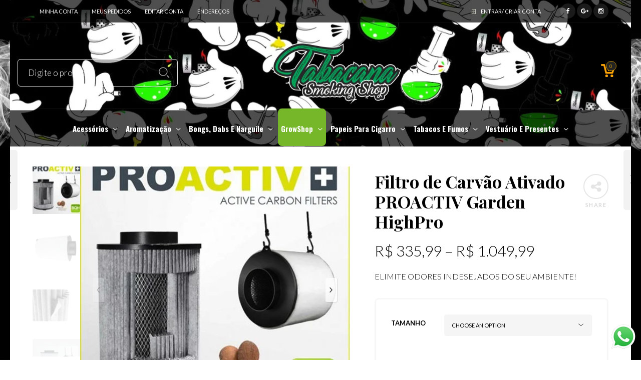

--- FILE ---
content_type: text/html; charset=UTF-8
request_url: https://www.tabacanasmokingshop.com/loja/filtro-proactiv-garden-highpro/
body_size: 48599
content:

<!DOCTYPE html>
<html lang="pt-BR"
	itemscope 
	itemtype="http://schema.org/Product" 
	prefix="og: http://ogp.me/ns#" >

<head>
	<meta charset="UTF-8">
    <meta name="viewport" content="width=device-width, initial-scale=1.0, maximum-scale=1.0, user-scalable=no" />
    
    <link rel="profile" href="http://gmpg.org/xfn/11">
    <link rel="pingback" href="https://www.tabacanasmokingshop.com/xmlrpc.php">


    
	<title>Filtro de Carvão Ativado PROACTIV Garden HighPro | Tabacana Smoking Shop - A Melhor Tabacaria Head Shop Virtual é Aqui !</title>
<meta name='robots' content='max-image-preview:large' />
	<style>img:is([sizes="auto" i], [sizes^="auto," i]) { contain-intrinsic-size: 3000px 1500px }</style>
	
<!-- All in One SEO Pack Pro 2.4.11.1 by Michael Torbert of Semper Fi Web Design[415,554] -->
<!-- String de depuração: LM0DM5EK6FFBDHRUSFQHDVNC7UK -->
<meta name="description"  content="ELIMITE ODORES INDESEJADOS DO SEU AMBIENTE!" />

<link rel="canonical" href="https://www.tabacanasmokingshop.com/loja/filtro-proactiv-garden-highpro/" />
<meta property="og:title" content="Filtro de Carvão Ativado PROACTIV Garden HighPro | Tabacana Smoking Shop - A Melhor Tabacaria Head Shop Virtual é Aqui !" />
<meta property="og:type" content="product" />
<meta property="og:url" content="https://www.tabacanasmokingshop.com/loja/filtro-proactiv-garden-highpro/" />
<meta property="og:image" content="https://www.tabacanasmokingshop.com/wp-content/uploads/2022/02/filtro-proactiv-150mm-garden-highpro-500x450-1.jpg" />
<meta property="og:site_name" content="Tabacana Smoking Shop - A Melhor Tabacaria Head Shop Virtual é Aqui !" />
<meta property="og:description" content="FACIL INSTALAÇÃO! UTILIZAR JUNTO AO SISTEMA DE EXAUSTÃO Os filtros de carvão ativado PROACTIV são extremamente confiáveis para remover qualquer cheiro indesejável no ar dentro de seu grow ou qualquer ambiente fechado. São mais leves, menores, mais eficientes e mais seguros do que as alternativas convencionais aos filtros de carbono. Os filtros PROACTIV usam apenas carvão ativado de coco virgem de qualidade alimentar, considerado o melhor carbono para remover o odor orgânico. Como as partículas de carvão ativado usadas nos filtros PROACTIV são muito pequenas (Ø 0,4 a 0,8 mm), a superfície neutralizadora de odores é muito maior em comparação aos filtros de carvão tradicionais. Os tapetes de lã de várias camadas são herméticos na base e na tampa, impedindo a entrada acidental de ar (não filtrado). A tecnologia dos tapetes de lã reduz drasticamente a pressão do ar, de modo que o fluxo de ar é muito maior em comparação aos filtros de carbono clássicos. Depois de filtrado, o ar extraído é" />
<meta name="twitter:card" content="summary" />
<meta name="twitter:title" content="Filtro de Carvão Ativado PROACTIV Garden HighPro | Tabacana Smoking Shop - A Melhor Tabacaria Head Shop Virtual é Aqui !" />
<meta name="twitter:description" content="FACIL INSTALAÇÃO! UTILIZAR JUNTO AO SISTEMA DE EXAUSTÃO Os filtros de carvão ativado PROACTIV são extremamente confiáveis para remover qualquer cheiro indesejável no ar dentro de seu grow ou qualquer ambiente fechado. São mais leves, menores, mais eficientes e mais seguros do que as alternativas convencionais aos filtros de carbono. Os filtros PROACTIV usam apenas carvão ativado de coco virgem de qualidade alimentar, considerado o melhor carbono para remover o odor orgânico. Como as partículas de carvão ativado usadas nos filtros PROACTIV são muito pequenas (Ø 0,4 a 0,8 mm), a superfície neutralizadora de odores é muito maior em comparação aos filtros de carvão tradicionais. Os tapetes de lã de várias camadas são herméticos na base e na tampa, impedindo a entrada acidental de ar (não filtrado). A tecnologia dos tapetes de lã reduz drasticamente a pressão do ar, de modo que o fluxo de ar é muito maior em comparação aos filtros de carbono clássicos. Depois de filtrado, o ar extraído é" />
<meta name="twitter:image" content="https://www.tabacanasmokingshop.com/wp-content/uploads/2022/02/filtro-proactiv-150mm-garden-highpro-500x450-1.jpg" />
<meta itemprop="image" content="https://www.tabacanasmokingshop.com/wp-content/uploads/2022/02/filtro-proactiv-150mm-garden-highpro-500x450-1.jpg" />
<!-- /all in one seo pack pro -->
<link rel='dns-prefetch' href='//sdk.mercadopago.com' />
<link rel='dns-prefetch' href='//fonts.googleapis.com' />
<link rel='preconnect' href='https://fonts.gstatic.com' crossorigin />
<link rel="alternate" type="application/rss+xml" title="Feed para Tabacana Smoking Shop - A Melhor Tabacaria Head Shop Virtual é Aqui ! &raquo;" href="https://www.tabacanasmokingshop.com/feed/" />
<link rel="alternate" type="application/rss+xml" title="Feed de comentários para Tabacana Smoking Shop - A Melhor Tabacaria Head Shop Virtual é Aqui ! &raquo;" href="https://www.tabacanasmokingshop.com/comments/feed/" />
<link rel="alternate" type="application/rss+xml" title="Feed de comentários para Tabacana Smoking Shop - A Melhor Tabacaria Head Shop Virtual é Aqui ! &raquo; Filtro de Carvão Ativado PROACTIV Garden HighPro" href="https://www.tabacanasmokingshop.com/loja/filtro-proactiv-garden-highpro/feed/" />
<script type="text/javascript">
/* <![CDATA[ */
window._wpemojiSettings = {"baseUrl":"https:\/\/s.w.org\/images\/core\/emoji\/15.1.0\/72x72\/","ext":".png","svgUrl":"https:\/\/s.w.org\/images\/core\/emoji\/15.1.0\/svg\/","svgExt":".svg","source":{"concatemoji":"https:\/\/www.tabacanasmokingshop.com\/wp-includes\/js\/wp-emoji-release.min.js?ver=6.8.1"}};
/*! This file is auto-generated */
!function(i,n){var o,s,e;function c(e){try{var t={supportTests:e,timestamp:(new Date).valueOf()};sessionStorage.setItem(o,JSON.stringify(t))}catch(e){}}function p(e,t,n){e.clearRect(0,0,e.canvas.width,e.canvas.height),e.fillText(t,0,0);var t=new Uint32Array(e.getImageData(0,0,e.canvas.width,e.canvas.height).data),r=(e.clearRect(0,0,e.canvas.width,e.canvas.height),e.fillText(n,0,0),new Uint32Array(e.getImageData(0,0,e.canvas.width,e.canvas.height).data));return t.every(function(e,t){return e===r[t]})}function u(e,t,n){switch(t){case"flag":return n(e,"\ud83c\udff3\ufe0f\u200d\u26a7\ufe0f","\ud83c\udff3\ufe0f\u200b\u26a7\ufe0f")?!1:!n(e,"\ud83c\uddfa\ud83c\uddf3","\ud83c\uddfa\u200b\ud83c\uddf3")&&!n(e,"\ud83c\udff4\udb40\udc67\udb40\udc62\udb40\udc65\udb40\udc6e\udb40\udc67\udb40\udc7f","\ud83c\udff4\u200b\udb40\udc67\u200b\udb40\udc62\u200b\udb40\udc65\u200b\udb40\udc6e\u200b\udb40\udc67\u200b\udb40\udc7f");case"emoji":return!n(e,"\ud83d\udc26\u200d\ud83d\udd25","\ud83d\udc26\u200b\ud83d\udd25")}return!1}function f(e,t,n){var r="undefined"!=typeof WorkerGlobalScope&&self instanceof WorkerGlobalScope?new OffscreenCanvas(300,150):i.createElement("canvas"),a=r.getContext("2d",{willReadFrequently:!0}),o=(a.textBaseline="top",a.font="600 32px Arial",{});return e.forEach(function(e){o[e]=t(a,e,n)}),o}function t(e){var t=i.createElement("script");t.src=e,t.defer=!0,i.head.appendChild(t)}"undefined"!=typeof Promise&&(o="wpEmojiSettingsSupports",s=["flag","emoji"],n.supports={everything:!0,everythingExceptFlag:!0},e=new Promise(function(e){i.addEventListener("DOMContentLoaded",e,{once:!0})}),new Promise(function(t){var n=function(){try{var e=JSON.parse(sessionStorage.getItem(o));if("object"==typeof e&&"number"==typeof e.timestamp&&(new Date).valueOf()<e.timestamp+604800&&"object"==typeof e.supportTests)return e.supportTests}catch(e){}return null}();if(!n){if("undefined"!=typeof Worker&&"undefined"!=typeof OffscreenCanvas&&"undefined"!=typeof URL&&URL.createObjectURL&&"undefined"!=typeof Blob)try{var e="postMessage("+f.toString()+"("+[JSON.stringify(s),u.toString(),p.toString()].join(",")+"));",r=new Blob([e],{type:"text/javascript"}),a=new Worker(URL.createObjectURL(r),{name:"wpTestEmojiSupports"});return void(a.onmessage=function(e){c(n=e.data),a.terminate(),t(n)})}catch(e){}c(n=f(s,u,p))}t(n)}).then(function(e){for(var t in e)n.supports[t]=e[t],n.supports.everything=n.supports.everything&&n.supports[t],"flag"!==t&&(n.supports.everythingExceptFlag=n.supports.everythingExceptFlag&&n.supports[t]);n.supports.everythingExceptFlag=n.supports.everythingExceptFlag&&!n.supports.flag,n.DOMReady=!1,n.readyCallback=function(){n.DOMReady=!0}}).then(function(){return e}).then(function(){var e;n.supports.everything||(n.readyCallback(),(e=n.source||{}).concatemoji?t(e.concatemoji):e.wpemoji&&e.twemoji&&(t(e.twemoji),t(e.wpemoji)))}))}((window,document),window._wpemojiSettings);
/* ]]> */
</script>
<style id='wp-emoji-styles-inline-css' type='text/css'>

	img.wp-smiley, img.emoji {
		display: inline !important;
		border: none !important;
		box-shadow: none !important;
		height: 1em !important;
		width: 1em !important;
		margin: 0 0.07em !important;
		vertical-align: -0.1em !important;
		background: none !important;
		padding: 0 !important;
	}
</style>
<link rel='stylesheet' id='wp-block-library-css' href='https://www.tabacanasmokingshop.com/wp-includes/css/dist/block-library/style.min.css?ver=6.8.1' type='text/css' media='all' />
<style id='classic-theme-styles-inline-css' type='text/css'>
/*! This file is auto-generated */
.wp-block-button__link{color:#fff;background-color:#32373c;border-radius:9999px;box-shadow:none;text-decoration:none;padding:calc(.667em + 2px) calc(1.333em + 2px);font-size:1.125em}.wp-block-file__button{background:#32373c;color:#fff;text-decoration:none}
</style>
<link rel='stylesheet' id='wc-blocks-vendors-style-css' href='https://www.tabacanasmokingshop.com/wp-content/plugins/woocommerce/packages/woocommerce-blocks/build/wc-blocks-vendors-style.css?ver=10.9.3' type='text/css' media='all' />
<link rel='stylesheet' id='wc-all-blocks-style-css' href='https://www.tabacanasmokingshop.com/wp-content/plugins/woocommerce/packages/woocommerce-blocks/build/wc-all-blocks-style.css?ver=10.9.3' type='text/css' media='all' />
<link rel='stylesheet' id='wc_mercadopago_checkout_components-css' href='https://www.tabacanasmokingshop.com/wp-content/plugins/woocommerce-mercadopago/assets/css/checkouts/mp-plugins-components.min.css?ver=7.9.2' type='text/css' media='all' />
<style id='global-styles-inline-css' type='text/css'>
:root{--wp--preset--aspect-ratio--square: 1;--wp--preset--aspect-ratio--4-3: 4/3;--wp--preset--aspect-ratio--3-4: 3/4;--wp--preset--aspect-ratio--3-2: 3/2;--wp--preset--aspect-ratio--2-3: 2/3;--wp--preset--aspect-ratio--16-9: 16/9;--wp--preset--aspect-ratio--9-16: 9/16;--wp--preset--color--black: #000000;--wp--preset--color--cyan-bluish-gray: #abb8c3;--wp--preset--color--white: #ffffff;--wp--preset--color--pale-pink: #f78da7;--wp--preset--color--vivid-red: #cf2e2e;--wp--preset--color--luminous-vivid-orange: #ff6900;--wp--preset--color--luminous-vivid-amber: #fcb900;--wp--preset--color--light-green-cyan: #7bdcb5;--wp--preset--color--vivid-green-cyan: #00d084;--wp--preset--color--pale-cyan-blue: #8ed1fc;--wp--preset--color--vivid-cyan-blue: #0693e3;--wp--preset--color--vivid-purple: #9b51e0;--wp--preset--gradient--vivid-cyan-blue-to-vivid-purple: linear-gradient(135deg,rgba(6,147,227,1) 0%,rgb(155,81,224) 100%);--wp--preset--gradient--light-green-cyan-to-vivid-green-cyan: linear-gradient(135deg,rgb(122,220,180) 0%,rgb(0,208,130) 100%);--wp--preset--gradient--luminous-vivid-amber-to-luminous-vivid-orange: linear-gradient(135deg,rgba(252,185,0,1) 0%,rgba(255,105,0,1) 100%);--wp--preset--gradient--luminous-vivid-orange-to-vivid-red: linear-gradient(135deg,rgba(255,105,0,1) 0%,rgb(207,46,46) 100%);--wp--preset--gradient--very-light-gray-to-cyan-bluish-gray: linear-gradient(135deg,rgb(238,238,238) 0%,rgb(169,184,195) 100%);--wp--preset--gradient--cool-to-warm-spectrum: linear-gradient(135deg,rgb(74,234,220) 0%,rgb(151,120,209) 20%,rgb(207,42,186) 40%,rgb(238,44,130) 60%,rgb(251,105,98) 80%,rgb(254,248,76) 100%);--wp--preset--gradient--blush-light-purple: linear-gradient(135deg,rgb(255,206,236) 0%,rgb(152,150,240) 100%);--wp--preset--gradient--blush-bordeaux: linear-gradient(135deg,rgb(254,205,165) 0%,rgb(254,45,45) 50%,rgb(107,0,62) 100%);--wp--preset--gradient--luminous-dusk: linear-gradient(135deg,rgb(255,203,112) 0%,rgb(199,81,192) 50%,rgb(65,88,208) 100%);--wp--preset--gradient--pale-ocean: linear-gradient(135deg,rgb(255,245,203) 0%,rgb(182,227,212) 50%,rgb(51,167,181) 100%);--wp--preset--gradient--electric-grass: linear-gradient(135deg,rgb(202,248,128) 0%,rgb(113,206,126) 100%);--wp--preset--gradient--midnight: linear-gradient(135deg,rgb(2,3,129) 0%,rgb(40,116,252) 100%);--wp--preset--font-size--small: 13px;--wp--preset--font-size--medium: 20px;--wp--preset--font-size--large: 36px;--wp--preset--font-size--x-large: 42px;--wp--preset--spacing--20: 0.44rem;--wp--preset--spacing--30: 0.67rem;--wp--preset--spacing--40: 1rem;--wp--preset--spacing--50: 1.5rem;--wp--preset--spacing--60: 2.25rem;--wp--preset--spacing--70: 3.38rem;--wp--preset--spacing--80: 5.06rem;--wp--preset--shadow--natural: 6px 6px 9px rgba(0, 0, 0, 0.2);--wp--preset--shadow--deep: 12px 12px 50px rgba(0, 0, 0, 0.4);--wp--preset--shadow--sharp: 6px 6px 0px rgba(0, 0, 0, 0.2);--wp--preset--shadow--outlined: 6px 6px 0px -3px rgba(255, 255, 255, 1), 6px 6px rgba(0, 0, 0, 1);--wp--preset--shadow--crisp: 6px 6px 0px rgba(0, 0, 0, 1);}:where(.is-layout-flex){gap: 0.5em;}:where(.is-layout-grid){gap: 0.5em;}body .is-layout-flex{display: flex;}.is-layout-flex{flex-wrap: wrap;align-items: center;}.is-layout-flex > :is(*, div){margin: 0;}body .is-layout-grid{display: grid;}.is-layout-grid > :is(*, div){margin: 0;}:where(.wp-block-columns.is-layout-flex){gap: 2em;}:where(.wp-block-columns.is-layout-grid){gap: 2em;}:where(.wp-block-post-template.is-layout-flex){gap: 1.25em;}:where(.wp-block-post-template.is-layout-grid){gap: 1.25em;}.has-black-color{color: var(--wp--preset--color--black) !important;}.has-cyan-bluish-gray-color{color: var(--wp--preset--color--cyan-bluish-gray) !important;}.has-white-color{color: var(--wp--preset--color--white) !important;}.has-pale-pink-color{color: var(--wp--preset--color--pale-pink) !important;}.has-vivid-red-color{color: var(--wp--preset--color--vivid-red) !important;}.has-luminous-vivid-orange-color{color: var(--wp--preset--color--luminous-vivid-orange) !important;}.has-luminous-vivid-amber-color{color: var(--wp--preset--color--luminous-vivid-amber) !important;}.has-light-green-cyan-color{color: var(--wp--preset--color--light-green-cyan) !important;}.has-vivid-green-cyan-color{color: var(--wp--preset--color--vivid-green-cyan) !important;}.has-pale-cyan-blue-color{color: var(--wp--preset--color--pale-cyan-blue) !important;}.has-vivid-cyan-blue-color{color: var(--wp--preset--color--vivid-cyan-blue) !important;}.has-vivid-purple-color{color: var(--wp--preset--color--vivid-purple) !important;}.has-black-background-color{background-color: var(--wp--preset--color--black) !important;}.has-cyan-bluish-gray-background-color{background-color: var(--wp--preset--color--cyan-bluish-gray) !important;}.has-white-background-color{background-color: var(--wp--preset--color--white) !important;}.has-pale-pink-background-color{background-color: var(--wp--preset--color--pale-pink) !important;}.has-vivid-red-background-color{background-color: var(--wp--preset--color--vivid-red) !important;}.has-luminous-vivid-orange-background-color{background-color: var(--wp--preset--color--luminous-vivid-orange) !important;}.has-luminous-vivid-amber-background-color{background-color: var(--wp--preset--color--luminous-vivid-amber) !important;}.has-light-green-cyan-background-color{background-color: var(--wp--preset--color--light-green-cyan) !important;}.has-vivid-green-cyan-background-color{background-color: var(--wp--preset--color--vivid-green-cyan) !important;}.has-pale-cyan-blue-background-color{background-color: var(--wp--preset--color--pale-cyan-blue) !important;}.has-vivid-cyan-blue-background-color{background-color: var(--wp--preset--color--vivid-cyan-blue) !important;}.has-vivid-purple-background-color{background-color: var(--wp--preset--color--vivid-purple) !important;}.has-black-border-color{border-color: var(--wp--preset--color--black) !important;}.has-cyan-bluish-gray-border-color{border-color: var(--wp--preset--color--cyan-bluish-gray) !important;}.has-white-border-color{border-color: var(--wp--preset--color--white) !important;}.has-pale-pink-border-color{border-color: var(--wp--preset--color--pale-pink) !important;}.has-vivid-red-border-color{border-color: var(--wp--preset--color--vivid-red) !important;}.has-luminous-vivid-orange-border-color{border-color: var(--wp--preset--color--luminous-vivid-orange) !important;}.has-luminous-vivid-amber-border-color{border-color: var(--wp--preset--color--luminous-vivid-amber) !important;}.has-light-green-cyan-border-color{border-color: var(--wp--preset--color--light-green-cyan) !important;}.has-vivid-green-cyan-border-color{border-color: var(--wp--preset--color--vivid-green-cyan) !important;}.has-pale-cyan-blue-border-color{border-color: var(--wp--preset--color--pale-cyan-blue) !important;}.has-vivid-cyan-blue-border-color{border-color: var(--wp--preset--color--vivid-cyan-blue) !important;}.has-vivid-purple-border-color{border-color: var(--wp--preset--color--vivid-purple) !important;}.has-vivid-cyan-blue-to-vivid-purple-gradient-background{background: var(--wp--preset--gradient--vivid-cyan-blue-to-vivid-purple) !important;}.has-light-green-cyan-to-vivid-green-cyan-gradient-background{background: var(--wp--preset--gradient--light-green-cyan-to-vivid-green-cyan) !important;}.has-luminous-vivid-amber-to-luminous-vivid-orange-gradient-background{background: var(--wp--preset--gradient--luminous-vivid-amber-to-luminous-vivid-orange) !important;}.has-luminous-vivid-orange-to-vivid-red-gradient-background{background: var(--wp--preset--gradient--luminous-vivid-orange-to-vivid-red) !important;}.has-very-light-gray-to-cyan-bluish-gray-gradient-background{background: var(--wp--preset--gradient--very-light-gray-to-cyan-bluish-gray) !important;}.has-cool-to-warm-spectrum-gradient-background{background: var(--wp--preset--gradient--cool-to-warm-spectrum) !important;}.has-blush-light-purple-gradient-background{background: var(--wp--preset--gradient--blush-light-purple) !important;}.has-blush-bordeaux-gradient-background{background: var(--wp--preset--gradient--blush-bordeaux) !important;}.has-luminous-dusk-gradient-background{background: var(--wp--preset--gradient--luminous-dusk) !important;}.has-pale-ocean-gradient-background{background: var(--wp--preset--gradient--pale-ocean) !important;}.has-electric-grass-gradient-background{background: var(--wp--preset--gradient--electric-grass) !important;}.has-midnight-gradient-background{background: var(--wp--preset--gradient--midnight) !important;}.has-small-font-size{font-size: var(--wp--preset--font-size--small) !important;}.has-medium-font-size{font-size: var(--wp--preset--font-size--medium) !important;}.has-large-font-size{font-size: var(--wp--preset--font-size--large) !important;}.has-x-large-font-size{font-size: var(--wp--preset--font-size--x-large) !important;}
:where(.wp-block-post-template.is-layout-flex){gap: 1.25em;}:where(.wp-block-post-template.is-layout-grid){gap: 1.25em;}
:where(.wp-block-columns.is-layout-flex){gap: 2em;}:where(.wp-block-columns.is-layout-grid){gap: 2em;}
:root :where(.wp-block-pullquote){font-size: 1.5em;line-height: 1.6;}
</style>
<link rel='stylesheet' id='ced_cng-style-css' href='https://www.tabacanasmokingshop.com/wp-content/plugins/refazer/assets/css/style.min.css?ver=1.1.4' type='text/css' media='all' />
<link rel='stylesheet' id='woocommerce-layout-css' href='https://www.tabacanasmokingshop.com/wp-content/plugins/woocommerce/assets/css/woocommerce-layout.css?ver=8.1.3' type='text/css' media='all' />
<link rel='stylesheet' id='woocommerce-smallscreen-css' href='https://www.tabacanasmokingshop.com/wp-content/plugins/woocommerce/assets/css/woocommerce-smallscreen.css?ver=8.1.3' type='text/css' media='only screen and (max-width: 768px)' />
<link rel='stylesheet' id='woocommerce-general-css' href='https://www.tabacanasmokingshop.com/wp-content/plugins/woocommerce/assets/css/woocommerce.css?ver=8.1.3' type='text/css' media='all' />
<style id='woocommerce-inline-inline-css' type='text/css'>
.woocommerce form .form-row .required { visibility: visible; }
</style>
<link rel='stylesheet' id='woo-asaas-css' href='https://www.tabacanasmokingshop.com/wp-content/plugins/woo-asaas/assets/woo-asaas.css?ver=2.1.7' type='text/css' media='all' />
<link rel='stylesheet' id='shipping-simulator-css' href='https://www.tabacanasmokingshop.com/wp-content/plugins/woo-shipping-gateway/assets/css/simulator.css?ver=2.1.18' type='text/css' media='all' />
<link rel='stylesheet' id='stock_alert_frontend_css-css' href='https://www.tabacanasmokingshop.com/wp-content/plugins/woocommerce-product-stock-alert/assets/frontend/css/frontend.css?ver=2.1.0' type='text/css' media='all' />
<link rel='stylesheet' id='js_composer_custom_css-css' href='//www.tabacanasmokingshop.com/wp-content/uploads/js_composer/custom.css?ver=5.0.1' type='text/css' media='all' />
<link rel='stylesheet' id='tooltipster-css' href='https://www.tabacanasmokingshop.com/wp-content/themes/woodstock/css/tooltipster.css?ver=3.3.0' type='text/css' media='all' />
<link rel='stylesheet' id='fresco-css' href='https://www.tabacanasmokingshop.com/wp-content/themes/woodstock/css/fresco/fresco.css?ver=1.3.0' type='text/css' media='all' />
<link rel='stylesheet' id='easyzoom-css' href='https://www.tabacanasmokingshop.com/wp-content/themes/woodstock/css/easyzoom.css?ver=1.0' type='text/css' media='all' />
<link rel='stylesheet' id='swiper-css' href='https://www.tabacanasmokingshop.com/wp-content/themes/woodstock/css/idangerous.swiper.css?ver=2.5.1' type='text/css' media='all' />
<link rel='stylesheet' id='nanoscroller-css' href='https://www.tabacanasmokingshop.com/wp-content/themes/woodstock/css/nanoscroller.css?ver=0.7.6' type='text/css' media='all' />
<link rel='stylesheet' id='wstock-app-css' href='https://www.tabacanasmokingshop.com/wp-content/themes/woodstock/css/app.css?ver=1.0' type='text/css' media='all' />
<link rel='stylesheet' id='stylesheet-css' href='https://www.tabacanasmokingshop.com/wp-content/themes/woodstock/style.css?ver=1.0' type='text/css' media='all' />
<!--[if IE]>
<link rel='stylesheet' id='wstock-IE-css' href='https://www.tabacanasmokingshop.com/wp-content/themes/woodstock/css/ie.css?ver=3.0' type='text/css' media='all' />
<![endif]-->
<link rel="preload" as="style" href="https://fonts.googleapis.com/css?family=Lato:100,300,400,700,900,100italic,300italic,400italic,700italic,900italic%7CPlayfair%20Display:400,500,600,700,800,900,400italic,500italic,600italic,700italic,800italic,900italic%7COswald:200,300,400,500,600,700&#038;subset=latin,latin-ext&#038;display=swap&#038;ver=1686003684" /><link rel="stylesheet" href="https://fonts.googleapis.com/css?family=Lato:100,300,400,700,900,100italic,300italic,400italic,700italic,900italic%7CPlayfair%20Display:400,500,600,700,800,900,400italic,500italic,600italic,700italic,800italic,900italic%7COswald:200,300,400,500,600,700&#038;subset=latin,latin-ext&#038;display=swap&#038;ver=1686003684" media="print" onload="this.media='all'"><noscript><link rel="stylesheet" href="https://fonts.googleapis.com/css?family=Lato:100,300,400,700,900,100italic,300italic,400italic,700italic,900italic%7CPlayfair%20Display:400,500,600,700,800,900,400italic,500italic,600italic,700italic,800italic,900italic%7COswald:200,300,400,500,600,700&#038;subset=latin,latin-ext&#038;display=swap&#038;ver=1686003684" /></noscript><script type="text/javascript" src="https://www.tabacanasmokingshop.com/wp-includes/js/jquery/jquery.min.js?ver=3.7.1" id="jquery-core-js"></script>
<script type="text/javascript" src="https://www.tabacanasmokingshop.com/wp-includes/js/jquery/jquery-migrate.min.js?ver=3.4.1" id="jquery-migrate-js"></script>
<script type="text/javascript" src="https://www.tabacanasmokingshop.com/wp-content/plugins/woocommerce/assets/js/jquery-blockui/jquery.blockUI.min.js?ver=2.7.0-wc.8.1.3" id="jquery-blockui-js"></script>
<script type="text/javascript" id="wc-add-to-cart-js-extra">
/* <![CDATA[ */
var wc_add_to_cart_params = {"ajax_url":"\/wp-admin\/admin-ajax.php","wc_ajax_url":"\/?wc-ajax=%%endpoint%%","i18n_view_cart":"View cart","cart_url":"https:\/\/www.tabacanasmokingshop.com\/carrinho\/","is_cart":"","cart_redirect_after_add":"no"};
/* ]]> */
</script>
<script type="text/javascript" src="https://www.tabacanasmokingshop.com/wp-content/plugins/woocommerce/assets/js/frontend/add-to-cart.min.js?ver=8.1.3" id="wc-add-to-cart-js"></script>
<script type="text/javascript" src="https://www.tabacanasmokingshop.com/wp-content/plugins/js_composer/assets/js/vendors/woocommerce-add-to-cart.js?ver=5.0.1" id="vc_woocommerce-add-to-cart-js-js"></script>
<script type="text/javascript" id="wab-main-script-js-extra">
/* <![CDATA[ */
var wabSettings = {"startHour":"8","endHour":"22","limitHours":"0","hideButtonType":null,"button_location":"right","button_type":"wab-icon-plain","dragEnabled":"0","plugins_url":"https:\/\/www.tabacanasmokingshop.com\/wp-content\/plugins"};
/* ]]> */
</script>
<script type="text/javascript" src="https://www.tabacanasmokingshop.com/wp-content/plugins/add-whatsapp-button/includes/../js/wab.js?ver=6.8.1" id="wab-main-script-js"></script>
<script type="text/javascript" src="https://www.tabacanasmokingshop.com/wp-content/plugins/add-whatsapp-button/includes/../js/lib/jquery-ui.drag.min.js?ver=6.8.1" id="jquery_draggable-js"></script>
<script type="text/javascript" src="https://www.tabacanasmokingshop.com/wp-content/plugins/add-whatsapp-button/includes/../js/lib/jquery.ui.touch-punch.min.js?ver=6.8.1" id="jquery_touch_punch-js"></script>
<link rel="https://api.w.org/" href="https://www.tabacanasmokingshop.com/wp-json/" /><link rel="alternate" title="JSON" type="application/json" href="https://www.tabacanasmokingshop.com/wp-json/wp/v2/product/72617" /><link rel="EditURI" type="application/rsd+xml" title="RSD" href="https://www.tabacanasmokingshop.com/xmlrpc.php?rsd" />
<meta name="generator" content="WordPress 6.8.1" />
<meta name="generator" content="WooCommerce 8.1.3" />
<link rel='shortlink' href='https://www.tabacanasmokingshop.com/?p=72617' />
<link rel="alternate" title="oEmbed (JSON)" type="application/json+oembed" href="https://www.tabacanasmokingshop.com/wp-json/oembed/1.0/embed?url=https%3A%2F%2Fwww.tabacanasmokingshop.com%2Floja%2Ffiltro-proactiv-garden-highpro%2F" />
<link rel="alternate" title="oEmbed (XML)" type="text/xml+oembed" href="https://www.tabacanasmokingshop.com/wp-json/oembed/1.0/embed?url=https%3A%2F%2Fwww.tabacanasmokingshop.com%2Floja%2Ffiltro-proactiv-garden-highpro%2F&#038;format=xml" />
<meta name="generator" content="Redux 4.5.4" />	<noscript><style>.woocommerce-product-gallery{ opacity: 1 !important; }</style></noscript>
			<style type="text/css">
			
			img.wab-chevron {
				height: 12px;
			}

			img.wab-chevron.wab-right {
				margin-left: 1px;
			}

			img.wab-chevron.wab-left {
				margin-right: 2px;
			}

			/**
			 * Side Rectangle
			 */ 
			.wab-side-rectangle.wab-pull-right {
				right: 0;
				left: initial !important;
				-webkit-transition: All 0.5s ease;
				-moz-transition: All 0.5s ease;
				-o-transition: All 0.5s ease;
				-ms-transition: All 0.5s ease;
				transition: All 0.5s ease;
			}

			.wab-side-rectangle.wab-pull-left {
				left: 0;
				right: initial !important;
				-webkit-transition: All 0.5s ease;
				-moz-transition: All 0.5s ease;
				-o-transition: All 0.5s ease;
				-ms-transition: All 0.5s ease;
				transition: All 0.5s ease;
			}

			.wab-side-rectangle.wab-cont {
				position: fixed;
				bottom: 3%;
				z-index: 99997;
				-webkit-transition: All 0.5s ease;
				-moz-transition: All 0.5s ease;
				-o-transition: All 0.5s ease;
				-ms-transition: All 0.5s ease;
				transition: All 0.5s ease;
			}
			
			.wab-side-rectangle.wab-cont .wab-pull-right {
				-webkit-transition: All 0.5s ease;
				-moz-transition: All 0.5s ease;
				-o-transition: All 0.5s ease;
				-ms-transition: All 0.5s ease;
				transition: All 0.5s ease;
			}

			.wab-side-rectangle #whatsAppButton {
				display: block;
				position: relative;
				direction: ltr;
				z-index: 9999;
				cursor: pointer;
				min-width: 50px;
				max-width: 236px;
				color: #ffffff;
				text-align: center;
				text-decoration: none;
				padding: 10px 14px;
				margin: 0 auto 0 auto;
				background: #20B038;
				-webkit-transition: All 0.5s ease;
				-moz-transition: All 0.5s ease;
				-o-transition: All 0.5s ease;
				-ms-transition: All 0.5s ease;
				transition: All 0.5s ease;
			}
			
			.wab-side-rectangle #whatsAppButton:after {
				margin-left: 5px;
				margin-right: 5px;
				/* content: url(/wp-content/themes/html5blanknew/img/whatsapp-logo2.svg); */
				max-width: 20px;
				max-height: 20px;
				fill: currentColor;
			}

			.wab-side-rectangle #whatsAppButton svg path {
				fill: #fff;
			}

			.wab-side-rectangle #wab_close {
				display: flex;
				align-items: center;
    			justify-content: center;
				position: absolute;
				top: -10px;
				left: -9px;
				z-index: 999999;
				background-color: #fff;
				font-weight: bold;
				font-size: 14px;
				border: 2px solid;
				border-radius: 12px;
				height: 20px;
				width: 20px;
				line-height: 1.2;
				text-align: center;
				cursor: pointer;
			}

			.wab-x {
				position: absolute;
    			top: 1px;
		    	font-size: 15px;
			}
			
			#wab_cont.wab-side-rectangle.wab-hidden {
				-webkit-transition: All 0.5s ease;
				-moz-transition: All 0.5s ease;
				-o-transition: All 0.5s ease;
				-ms-transition: All 0.5s ease;
				transition: All 0.5s ease;
			}

			/**
			 * Bottom Rectangle
			 */
			.wab-bottom-rectangle.wab-cont {
				position: fixed;
				bottom: 0;
				z-index: 99999;
				width: 100%;
				-webkit-transition: All 0.5s ease;
				-moz-transition: All 0.5s ease;
				-o-transition: All 0.5s ease;
				-ms-transition: All 0.5s ease;
				transition: All 0.5s ease;
			}
		
			.wab-bottom-rectangle #whatsAppButton {
				display: block;
				/* position: relative; */
				position: absolute;
				bottom: 0;
				width: 100%;
				direction: ltr;
				z-index: 9999;
				cursor: pointer;
				color: #ffffff;
				text-align: center;
				text-decoration: none;
				padding: 10px;
				margin: 0 auto 0 auto;
				background: #20B038;
				-webkit-transition: All 0.5s ease;
				-moz-transition: All 0.5s ease;
				-o-transition: All 0.5s ease;
				-ms-transition: All 0.5s ease;
				transition: All 0.5s ease;
			}

			.wab-bottom-rectangle #wab_close {
				display: flex;
				align-items: center;
    			justify-content: center;
				position: absolute;
				bottom: 38px;
				left: 10px;
				z-index: 999999;
				background-color: #fff;
				font-weight: bold;
				font-size: 14px;
				border: 2px solid;
				border-radius: 10px;
				height: 20px;
				width: 20px;
				line-height: 1.2;
				text-align: center;
				cursor: pointer;
			}
			
			.wab-bottom-rectangle img.wab-chevron.wab-down {
				max-width: 64%;
				position: absolute;
				top: 20%;
				left: 18%;
				-webkit-transition: All 0.5s ease;
				-moz-transition: All 0.5s ease;
				-o-transition: All 0.5s ease;
				-ms-transition: All 0.5s ease;
				transition: All 0.5s ease;
			}
			
			.wab-bottom-rectangle img.wab-chevron.wab-up {
				max-width: 64%;
				position: absolute;
				top: 12%;
				left: 18%;
				-webkit-transition: All 0.5s ease;
				-moz-transition: All 0.5s ease;
				-o-transition: All 0.5s ease;
				-ms-transition: All 0.5s ease;
				transition: All 0.5s ease;
			}
			
			#wab_cont.wab-bottom-rectangle.wab-hidden {
				/* bottom: -36px; */
				-webkit-transition: All 0.5s ease;
				-moz-transition: All 0.5s ease;
				-o-transition: All 0.5s ease;
				-ms-transition: All 0.5s ease;
				transition: All 0.5s ease;
			}
			
			/* Icon */
			
			.wab-icon-styled.wab-cont, .wab-icon-plain.wab-cont {
				position: fixed;
				right: 10px;
				bottom: 3%;
				z-index: 99999;
				-webkit-transition: All 0.5s ease;
				-moz-transition: All 0.5s ease;
				-o-transition: All 0.5s ease;
				-ms-transition: All 0.5s ease;
				transition: All 0.5s ease;
			}

			.wab-icon-styled #whatsAppButton, .wab-icon-plain #whatsAppButton {
				display: block;
				width: 50px;
				height: 50px;
				background-position: center center;
				background-size: cover;
				background-image: url(https://www.tabacanasmokingshop.com/wp-content/plugins/add-whatsapp-button/includes/style-templates/../../img/wa-icon-original.png);
				-webkit-transition: All 0.5s ease;
				-moz-transition: All 0.5s ease;
				-o-transition: All 0.5s ease;
				-ms-transition: All 0.5s ease;
				transition: All 0.5s ease;
			}

			.wab-icon-styled.wab-cont.wab-pull-left, .wab-icon-plain.wab-cont.wab-pull-left {
				left: 10px;
			}

			.wab-icon-styled.wab-cont.wab-pull-right, .wab-icon-plain.wab-cont.wab-pull-right {
				right: 10px;
			}

			.wab-icon-styled #wab_close, .wab-icon-plain #wab_close {
				display: flex;
				align-items: center;
    			justify-content: center;
				position: absolute;
				top: -2px;
				left: -5px;
				z-index: 999999;
				background-color: #fff;
				font-weight: bold;
				font-size: 14px;
				border: 2px solid;
				border-radius: 10px;
				height: 20px;
				width: 20px;
				line-height: 1.2;
				text-align: center;
				cursor: pointer;
			}
			
			#wab_cont.wab-icon-styled.wab-hidden, #wab_cont.wab-icon-plain.wab-hidden {
				right: -64px;
				-webkit-transition: All 0.5s ease;
				-moz-transition: All 0.5s ease;
				-o-transition: All 0.5s ease;
				-ms-transition: All 0.5s ease;
				transition: All 0.5s ease;
			}

			.awb-displaynone {
				display: none;
			}

			/* Draggable */
			#wab_drag {
				position: absolute;
				z-index: 99998;
				background-color: #20B038;
				display: flex;
				align-items: center;
				justify-content: center;
				cursor: grab;
			}

			.wab-side-rectangle #wab_drag {
				top: 38px;
				padding: 5px;
			}

			.wab-icon-plain #wab_drag {
				top: 68px;
				right: -7px;
				padding: 9px 5px;
				border: 3px solid white;
				border-radius: 50%;
			}

			.wab-side-rectangle #wab_drag img {
				height: 6px;
			}

			.wab-icon-plain #wab_drag img {
				height: 4px;
			}
		</style>

		<meta name="generator" content="Powered by Visual Composer - drag and drop page builder for WordPress."/>
<!--[if lte IE 9]><link rel="stylesheet" type="text/css" href="https://www.tabacanasmokingshop.com/wp-content/plugins/js_composer/assets/css/vc_lte_ie9.min.css" media="screen"><![endif]-->        <script>

      window.OneSignalDeferred = window.OneSignalDeferred || [];

      OneSignalDeferred.push(function(OneSignal) {
        var oneSignal_options = {};
        window._oneSignalInitOptions = oneSignal_options;

        oneSignal_options['serviceWorkerParam'] = { scope: '/' };
oneSignal_options['serviceWorkerPath'] = 'OneSignalSDKWorker.js.php';

        OneSignal.Notifications.setDefaultUrl("https://www.tabacanasmokingshop.com");

        oneSignal_options['wordpress'] = true;
oneSignal_options['appId'] = '8af9515b-2762-4bc9-8eba-207545146599';
oneSignal_options['allowLocalhostAsSecureOrigin'] = true;
oneSignal_options['welcomeNotification'] = { };
oneSignal_options['welcomeNotification']['title'] = "Tabacanasmokingshop.com";
oneSignal_options['welcomeNotification']['message'] = "Obrigado pela sua inscrição!";
oneSignal_options['subdomainName'] = "https://tabacanasmokingshop.onesignal.com";
oneSignal_options['safari_web_id'] = "web.onesignal.auto.2fc72fe0-a0df-475b-ad9a-b2dac840a493";
oneSignal_options['promptOptions'] = { };
oneSignal_options['promptOptions']['actionMessage'] = "Inscreva-se em nosso site para receber descontos e cupons exclusivos.";
oneSignal_options['promptOptions']['acceptButtonText'] = "SIM!";
oneSignal_options['promptOptions']['cancelButtonText'] = "NÃO";
oneSignal_options['promptOptions']['siteName'] = "https://www.tabacana.com.br";
oneSignal_options['promptOptions']['autoAcceptTitle'] = "Click para aceitar...";
oneSignal_options['notifyButton'] = { };
oneSignal_options['notifyButton']['enable'] = true;
oneSignal_options['notifyButton']['position'] = 'bottom-left';
oneSignal_options['notifyButton']['theme'] = 'default';
oneSignal_options['notifyButton']['size'] = 'small';
oneSignal_options['notifyButton']['showCredit'] = false;
oneSignal_options['notifyButton']['text'] = {};
oneSignal_options['notifyButton']['text']['tip.state.unsubscribed'] = 'Inscrever-se para notifcações';
oneSignal_options['notifyButton']['text']['tip.state.subscribed'] = 'Você se inscreveu para receber nossas notificações';
oneSignal_options['notifyButton']['text']['tip.state.blocked'] = 'Você bloqueou nossas notificações';
oneSignal_options['notifyButton']['text']['message.action.subscribed'] = 'Obrigado por se inscrever.';
oneSignal_options['notifyButton']['text']['message.action.resubscribed'] = 'Obrigado.';
oneSignal_options['notifyButton']['text']['message.action.unsubscribed'] = 'Você não deseja receber nossas notificações novamente ?';
oneSignal_options['notifyButton']['text']['dialog.main.title'] = 'Notificações';
oneSignal_options['notifyButton']['text']['dialog.main.button.subscribe'] = 'INSCREVER-SE';
oneSignal_options['notifyButton']['text']['dialog.main.button.unsubscribe'] = 'Para notificações';
oneSignal_options['notifyButton']['text']['dialog.blocked.title'] = 'Bloquear notificações';
oneSignal_options['notifyButton']['text']['dialog.blocked.message'] = 'Siga as intruções para receber nossas notificações';
              OneSignal.init(window._oneSignalInitOptions);
              OneSignal.Slidedown.promptPush()      });

      function documentInitOneSignal() {
        var oneSignal_elements = document.getElementsByClassName("OneSignal-prompt");

        var oneSignalLinkClickHandler = function(event) { OneSignal.Notifications.requestPermission(); event.preventDefault(); };        for(var i = 0; i < oneSignal_elements.length; i++)
          oneSignal_elements[i].addEventListener('click', oneSignalLinkClickHandler, false);
      }

      if (document.readyState === 'complete') {
           documentInitOneSignal();
      }
      else {
           window.addEventListener("load", function(event){
               documentInitOneSignal();
          });
      }
    </script>
<link rel="icon" href="https://www.tabacanasmokingshop.com/wp-content/uploads/2017/08/cropped-favlogogreen-32x32.png" sizes="32x32" />
<link rel="icon" href="https://www.tabacanasmokingshop.com/wp-content/uploads/2017/08/cropped-favlogogreen-192x192.png" sizes="192x192" />
<link rel="apple-touch-icon" href="https://www.tabacanasmokingshop.com/wp-content/uploads/2017/08/cropped-favlogogreen-180x180.png" />
<meta name="msapplication-TileImage" content="https://www.tabacanasmokingshop.com/wp-content/uploads/2017/08/cropped-favlogogreen-270x270.png" />
<!-- ******************************************************************** --><!-- Custom CSS Styles --><!-- ******************************************************************** --><style>/***************************************************************//*  Content Width  *********************************************//***************************************************************/.row {max-width: 85.357rem;}#page-wrap.tdl-boxed {max-width: 85.357rem;}/***************************************************************//*  Color Styling  *********************************************//***************************************************************//* Main Theme Color */.woocommerce a.button,.woocommerce-page a.button,.woocommerce button.button,.woocommerce-page button.button,.woocommerce input.button,.woocommerce-page input.button,.woocommerce #respond input#submit,.woocommerce-page #respond input#submit,.woocommerce #content input.button,.woocommerce-page #content input.button,.woocommerce a.button.alt,.woocommerce button.button.alt,.woocommerce input.button.alt,.woocommerce #respond input#submit.alt,.woocommerce #content input.button.alt,.woocommerce-page a.button.alt,.woocommerce-page button.button.alt,.woocommerce-page input.button.alt,.woocommerce-page #respond input#submit.alt,.woocommerce-page #content input.button.alt,.woocommerce #respond input#submit.alt.disabled,.woocommerce #respond input#submit.alt.disabled:hover,.woocommerce #respond input#submit.alt:disabled,.woocommerce #respond input#submit.alt:disabled:hover,.woocommerce #respond input#submit.alt[disabled]:disabled,.woocommerce #respond input#submit.alt[disabled]:disabled:hover,.woocommerce a.button.alt.disabled,.woocommerce a.button.alt.disabled:hover,.woocommerce a.button.alt:disabled,.woocommerce a.button.alt:disabled:hover,.woocommerce a.button.alt[disabled]:disabled,.woocommerce a.button.alt[disabled]:disabled:hover,.woocommerce button.button.alt.disabled,.woocommerce button.button.alt.disabled:hover,.woocommerce button.button.alt:disabled,.woocommerce button.button.alt:disabled:hover,.woocommerce button.button.alt[disabled]:disabled,.woocommerce button.button.alt[disabled]:disabled:hover,.woocommerce input.button.alt.disabled,.woocommerce input.button.alt.disabled:hover,.woocommerce input.button.alt:disabled,.woocommerce input.button.alt:disabled:hover,.woocommerce input.button.alt[disabled]:disabled,.woocommerce input.button.alt[disabled]:disabled:hover,input[type="button"], input[type="reset"], input[type="submit"],#minicart-offcanvas .widget_shopping_cart .buttons a.view_cart,.woocommerce #minicart-offcanvas .widget_shopping_cart .buttons a.view_cart,.select2-drop.orderby-drop .select2-results .select2-highlighted,.select2-drop.count-drop .select2-results .select2-highlighted,#button_offcanvas_sidebar_left, #button_offcanvas_sidebar_left i,.woocommerce .products a.button, .woocommerce-page .products a.button,.woocommerce .widget_price_filter .ui-slider .ui-slider-range,.woocommerce .widget_price_filter .price_slider_amount .button,.woocommerce-page .widget_price_filter .price_slider_amount .button,.my_account_container table.shop_table tbody td.order-actions .account_view_link,.my_account_container .my_address_wrapper .shipping_billing_wrapper .edit-link a,.entry-meta .edit-link a,.widget_calendar tbody tr > td a,.vc_grid-container-wrapper .vc_grid .vc_btn3{background: #cb9400;}#jckqv .button {background: #cb9400 !important;}.woocommerce .star-rating span:before,.woocommerce-page .star-rating span:before,#jckqv .woocommerce-product-rating .star-rating span::before,.arthref .icon-container .share-title  h4,.woocommerce p.stars a:hover::before,.woocommerce p.stars.selected a:not(.active)::before,.woocommerce p.stars.selected a.active::before,.woocommerce p.stars:hover a::before,.woocommerce .widget_layered_nav ul li.chosen a::before,.woocommerce .widget_layered_nav_filters ul li a::before {color:#cb9400;}.woocommerce .widget_price_filter .ui-slider .ui-slider-handle,.woocommerce-page .widget_price_filter .ui-slider .ui-slider-handle {border-color: #cb9400;}/* Links */a {color:#cb9400;}a:hover,a:focus  {color:#e9aa00;}/* Main Color Hover */#minicart-offcanvas .widget_shopping_cart .buttons a.view_cart:hover,.woocommerce .products a.button:hover, .woocommerce-page .products a.button:hover,.woocommerce .widget_price_filter .price_slider_amount .button:hover,.woocommerce-page .widget_price_filter .price_slider_amount .button:hover,.woocommerce a.button:hover,.woocommerce-page a.button:hover,.woocommerce button.button:hover,.woocommerce-page button.button:hover,.woocommerce input.button:hover,.woocommerce-page input.button:hover,.woocommerce #respond input#submit:hover,.woocommerce-page #respond input#submit:hover,.woocommerce #content input.button:hover,.woocommerce-page #content input.button:hover,.woocommerce a.button.alt:hover,.woocommerce button.button.alt:hover,.woocommerce input.button.alt:hover,.woocommerce #respond input#submit.alt:hover,.woocommerce #content input.button.alt:hover,.woocommerce-page a.button.alt:hover,.woocommerce-page button.button.alt:hover,.woocommerce-page input.button.alt:hover,.woocommerce-page #respond input#submit.alt:hover,.woocommerce-page #content input.button.alt:hover,.my_account_container table.shop_table tbody td.order-actions .account_view_link:hover,.my_account_container .my_address_wrapper .shipping_billing_wrapper .edit-link a:hover,input[type="button"]:hover, input[type="reset"]:hover, input[type="submit"]:hover,.entry-meta .edit-link a:hover,.widget_calendar tbody tr > td a:hover,.vc_grid-container-wrapper .vc_grid .vc_btn3:hover{background-color:#e9aa00;}#jckqv .button:hover {background: #e9aa00 !important;}/* Content background */body,#page-wrap,#archive-categories .category-box,#products li.product-item figure.product-inner:hover,#content .widget_product_categories .product-categories li.cat-parent > a .child-indicator,.woocommerce #content .widget_price_filter .ui-slider .ui-slider-handle,.woocommerce-page #content .widget_price_filter .ui-slider .ui-slider-handle,.woocommerce .quantity .qty-plus, .woocommerce .quantity .qty-minus,.product_navigation .nav-fillslide div,.product_navigation .nav-fillslide .icon-wrap::before,#products li.product-item,#page-wrap.tdl-boxed .boxed-layout,.slide-from-right,.single-product-infos .variation-select select option {background-color: #ffffff;}.bordered::before, .bordered::after {background: -webkit-linear-gradient(45deg, rgba(0,0,0,0.03) 0, rgba(0,0,0,0.03) 25%, rgba(0,0,0,0) 25%, rgba(0,0,0,0) 100%), linear-gradient(-45deg, rgba(0,0,0,0.03) 0, rgba(0,0,0,0.03) 25%, rgba(0,0,0,0) 25%, rgba(0,0,0,0) 100%), #ffffff;background: -moz-linear-gradient(45deg, rgba(0,0,0,0.03) 0, rgba(0,0,0,0.03) 25%, rgba(0,0,0,0) 25%, rgba(0,0,0,0) 100%), linear-gradient(-45deg, rgba(0,0,0,0.03) 0, rgba(0,0,0,0.03) 25%, rgba(0,0,0,0) 25%, rgba(0,0,0,0) 100%), #ffffff;background: linear-gradient(45deg, rgba(0,0,0,0.03) 0, rgba(0,0,0,0.03) 25%, rgba(0,0,0,0) 25%, rgba(0,0,0,0) 100%), linear-gradient(-45deg, rgba(0,0,0,0.03) 0, rgba(0,0,0,0.03) 25%, rgba(0,0,0,0) 25%, rgba(0,0,0,0) 100%), #ffffff;background-position: 50% 50%;-webkit-background-size: 20px 20px;background-size: 20px 20px;}.mc-dark .bordered::before, .mc-dark .bordered::after {background: -webkit-linear-gradient(45deg, rgba(255,255,255,0.03) 0, rgba(255,255,255,0.03) 25%, rgba(255,255,255,0) 25%, rgba(255,255,255,0) 100%), linear-gradient(-45deg, rgba(255,255,255,0.03) 0, rgba(255,255,255,0.03) 25%, rgba(255,255,255,0) 25%, rgba(255,255,255,0) 100%), #ffffff;background: -moz-linear-gradient(45deg, rgba(255,255,255,0.03) 0, rgba(255,255,255,0.03) 25%, rgba(255,255,255,0) 25%, rgba(255,255,255,0) 100%), linear-gradient(-45deg, rgba(255,255,255,0.03) 0, rgba(255,255,255,0.03) 25%, rgba(255,255,255,0) 25%, rgba(255,255,255,0) 100%), #ffffff;background: linear-gradient(45deg, rgba(255,255,255,0.03) 0, rgba(255,255,255,0.03) 25%, rgba(255,255,255,0) 25%, rgba(255,255,255,0) 100%), linear-gradient(-45deg, rgba(255,255,255,0.03) 0, rgba(255,255,255,0.03) 25%, rgba(255,255,255,0) 25%, rgba(255,255,255,0) 100%), #ffffff;background-position: 50% 50%;-webkit-background-size: 20px 20px;background-size: 20px 20px;}#products li.product-item:hover,#content .widget_product_categories .product-categories li {border-color: #ffffff;}.product-item:hover .product_after_shop_loop {border-top-color: #ffffff;}/* Top Bar Colors */.main-navigation ul ul,.main-navigation ul ul li:first-child ul{/*    border-top: 1px solid rgba(255,255,255,0.05);*/}#header-top-bar{background: rgba(0,0,0,0.69);}#header-top-bar{border-bottom: 1px solid rgba(255,255,255,0.05);}/* Top Bar Dropdown Background Color */#header-top-bar .main-navigation ul ul, .select2-drop.topbar, .select2-drop.topbar .select2-results{background: rgba(21,21,21,1) !important;}.select2-drop.topbar, .select2-drop.topbar .select2-results, .select2-drop.topbar .select2-results .select2-result-label{color: #fff !important;}/***************************************************************//*  Header Colors  *********************************************//***************************************************************//* Header Styling */.l-header{background-color: #242424;background-image: url("https://www.tabacanasmokingshop.com/wp-content/uploads/2018/02/fundototalok1-1.jpg");background-repeat: no-repeat;background-position: center center;background-size: cover;}/* Search Styling */.l-search .ajax-search-wrap input.ajax-search-input{background-color: rgba(0,0,0,1);}/* Search Box Ajax DropDown Background Color */.ajax-search-results{background-color: rgba(21,21,21,1);}.l-search .widget_product_search input.search-field, .l-search .widget_search input.search-field,.l-search .ajax-search-wrap input.ajax-search-input{border-left: 1px solid rgba(255,255,255,0.9);border-right: 1px solid rgba(255,255,255,0.9);border-top: 1px solid rgba(255,255,255,0.9);border-bottom: 1px solid rgba(255,255,255,0.9);}.l-search .ajax-search-wrap input.ajax-search-input::-webkit-input-placeholder,.l-search .ajax-search-wrap input.ajax-search-input:-moz-placeholder,.l-search .ajax-search-wrap input.ajax-search-input::-moz-placeholder,.l-search .ajax-search-wrap input.ajax-search-input:-ms-input-placeholder{color: #ffffff;}.l-search .ajax-search-wrap input.ajax-search-input {color: #ffffff;}/* Customer Support Styling */.contact-info{background-color: rgba(0,0,0,1);border-left: 1px solid rgba(0,0,0,0.1);border-right: 1px solid rgba(0,0,0,0.1);border-top: 1px solid rgba(0,0,0,0.1);border-bottom: 1px solid rgba(0,0,0,0.1);}/* Customer Support DropDown Background Color */.contact-info .inside-area .inside-area-content{background-color: rgba(22,22,22,1);}/* Mobile Menu Button Styling */.mobile-menu-button a{background-color: rgba(0,0,0,0);border-left: 1px solid rgba(255,255,255,0.1);border-right: 1px solid rgba(255,255,255,0.1);border-top: 1px solid rgba(255,255,255,0.1);border-bottom: 1px solid rgba(255,255,255,0.1);}/* Main Menu Styling */.l-nav{background-color: rgba(0,0,0,0);border-top: 1px solid rgba(255,255,255,0.05);border-bottom: 1px solid rgba(255,255,255,0.05);}nav#nav ul ul.sub-menu,#page_header_wrap .tdl-megamenu-wrapper{background-color: rgba(22,22,22,1);}/* Stocky Header Styling */#header-st,#header-st.sticky-header-not-top{background-color: rgba(28,28,28,1);}/* Sticky Header Menu Styling */#header-st nav#st-nav ul ul.sub-menu,#header-st .tdl-megamenu-wrapper{background-color: rgba(21,21,21,1);}#header-st .tdl-megamenu-wrapper .sub-menu {background-color: transparent !important;}/*  Default Main Title Area Styling  */.site_header.without_featured_img{background-color: #1c1c1c;}.blog-content-area .site_header.without_featured_img{background-color: #1c1c1c;}.shop-page .site_header.without_featured_img, .site_header.woo-pages.without_featured_img{background-color: #1c1c1c;}/***************************************************************//*  Footer Colors  *********************************************//***************************************************************/footer#site-footer {background-color: #1e1e1e;}footer#site-footer .f-copyright {background-color: #1c1c1c;}/***************************************************************//*  Fonts  *****************************************************//***************************************************************/.woocommerce a.button,.woocommerce-page a.button,.woocommerce button.button,.woocommerce-page button.button,.woocommerce input.button,.woocommerce-page input.button,.woocommerce #respond input#submit,.woocommerce-page #respond input#submit,.woocommerce #content input.button,.woocommerce-page #content input.button,.woocommerce a.button.alt,.woocommerce button.button.alt,.woocommerce input.button.alt,.woocommerce #respond input#submit.alt,.woocommerce #content input.button.alt,.woocommerce-page a.button.alt,.woocommerce-page button.button.alt,.woocommerce-page input.button.alt,.woocommerce-page #respond input#submit.alt,.woocommerce-page #content input.button.alt,.ajax-search-results .all-results{font-family: Playfair Display;}/***************************************************************//*  Header *****************************************************//***************************************************************/.header-main-section .l-logo  {height:auto;border:0;padding:0;}.header-main-section .header-tools, .header-centered .search-area {padding-top: 43px;}.header-main-section .l-logo  img {height:141px;width:auto;}.header-main-section {padding-top:0px;padding-bottom:0px;}/***************************************************************//*  Page Loader Colors *****************************************//***************************************************************//***************************************************************//*  Sticky Header ***********************************************//***************************************************************//***************************************************************//*  Custom Icons ***********************************************//***************************************************************//*  Search Icon  */.l-search button.ajax-search-submit:after,.woocommerce-product-search:after,.widget_search .search-form:after{content: "\e604";color: #999999;}/*  Spinners Color  */.l-search .ajax-loading.spinner-bounce .spinner,.l-search .ajax-loading.spinner-bounce .spinner:before,.l-search .ajax-loading.spinner-bounce .spinner:after{background-color: #999999;}.l-search .ajax-loading.spinner-circle .spinner{border-color: #999999;border-right-color: transparent;}.l-search .ajax-loading.spinner-dots .spinner:after{background: rgba(153,153,153,0.5);box-shadow: -13px 0 0 0 #999999, 13px 0 0 0 #999999;animation: alter 1s ease-in-out infinite;}@keyframes alter {0%, 100% {background-color: rgba(153,153,153,0.5);box-shadow: -13px 0 0 0 #999999, 13px 0 0 0 #999999;}50% {background-color: rgba(153,153,153,0.5);box-shadow: 0 0 0 0 #999999, 0 0 0 0 #999999;}}/*  Search Custom Icon  *//*  Customer Support Icon  */.contact-info .contact-info-icon::after {content: "\e60b";color: #999999;}/*  Shopping Cart Icon  */.l-header-shop .icon-shop::before {content: "\e625";color: #cb9400;}.l-header-shop .shopbag_items_number {color: #cb9400;border-color: #cb9400;background-color: #242424;}.l-header-shop:hover .shopbag_items_number {color: #242424;background-color: #cb9400;}/*  Sticky Header Shopping Cart Icon  */#header-st .l-header-shop .shopbag_items_number {background: #1c1c1c;}#header-st .l-header-shop:hover .shopbag_items_number {color: #1c1c1c;}.l-header-shop .icon-shop::before{content: "";}.l-header-shop .icon-shop{display: inline-block;margin-top: 5px;width: 45px;height: 45px;background: url("https://www.tabacanasmokingshop.com/wp-content/uploads/2016/02/cart.png") no-repeat 50% 50%;}/*========== Custom CSS ==========*/.mc-dark #products li.product-item figure.product-inner p.product-category-listing a,.site_header.with_featured_img .term-description p, .site_header.mta-dark .term-description p {color:#cb9400 !important;}.header-main-section {padding-top: 30px!important;}.site_header.without_featured_img {padding-top: 0px;padding-bottom: 0px;margin-top: 0;margin-bottom: 0px;visibility: hidden !important;visibility: hidden!important;}.woocommerce .products a.button {background: #000000;color:#cb9400!important;font-size:13px;text-align:center;width:120px;}.l-search ::-webkit-input-placeholder {color: #fff;}.l-search .ajax-search-wrap input.ajax-search-input {background-color: rgba(22,22,22,0)!important;}.woocommerce-billing-fields .select2-container,.woocommerce-shipping-fields .select2-container {display: block !important;}#shipping_method_0_frenet_5 {display: none!important;}#shipping_method_0_frenet_0 {display: none!important;}label[for=shipping_method_0_frenet_5]  {display: none!important;}label[for=shipping_method_0_frenet_0]  {display: none!important;}.woocommerce table.my_account_orders .button {white-space: nowrap;margin-top: 5px!important;}.grow {background-color: #76B72A!important;border-radius:8px;color: #000;}}</style><style id="tdl_options-dynamic-css" title="dynamic-css" class="redux-options-output">.header-main-section .l-logo .logo h1{font-family:Lato;line-height:40px;letter-spacing:0px;font-weight:700;font-style:normal;color:#333333;font-size:40px;}body,p,.contact-info .contact-info-title .contact-info-subtitle, nav#nav ul ul li a, nav#st-nav ul ul li a, .ajax_autosuggest_item_description, input[type="search"], .tooltipster-default .tooltipster-content, .arthref .icon-container ul li span, .blog-list-comment i span{font-family:Lato;line-height:26px;letter-spacing:0px;font-weight:300;font-style:normal;font-size:16px;}h1, #jckqv h1{font-family:"Playfair Display";line-height:50px;letter-spacing:0px;font-weight:700;font-style:normal;font-size:36px;}h2, .widget_shopping_cart .total .amount, .account-tab-link{font-family:"Playfair Display";line-height:42px;letter-spacing:0px;font-weight:700;font-style:normal;font-size:30px;}h3, .contact-info .contact-info-title, .contact-info .inside-area .inside-area-content span.phone, .mobile-menu-button a span, #mobiles-menu-offcanvas .mobile-menu-text{font-family:"Playfair Display";line-height:34px;letter-spacing:0px;font-weight:700;font-style:normal;font-size:24px;}h4, .ajax_autosuggest_suggestions .ajax_autosuggest_category, #minicart-offcanvas .widget .widget_shopping_cart_content .product-name a, .woocommerce div.product .woocommerce-tabs ul.tabs li a, .woocommerce #content div.product .woocommerce-tabs ul.tabs li a, .woocommerce-page div.product .woocommerce-tabs ul.tabs li a, .woocommerce-page #content div.product .woocommerce-tabs ul.tabs li a, .shop_sidebar ul.product_list_widget li a .product-title, .woocommerce table.shop_table th, .woocommerce-page table.shop_table th, .cart-collaterals .shipping-calculator-button{font-family:"Playfair Display";line-height:25px;letter-spacing:0px;font-weight:400;font-style:normal;font-size:18px;}h5, .ajax_autosuggest_suggestions li span.searchheading, .l-header-shop span.amount{font-family:Lato;line-height:25px;letter-spacing:0px;font-weight:700;font-style:normal;font-size:18px;}h6{font-family:Lato;line-height:17px;letter-spacing:3px;font-weight:300;font-style:normal;font-size:12px;}nav#nav ul li > a, nav#st-nav ul li > a, #page_header_wrap .tdl-megamenu-wrapper .tdl-megamenu-title, .mobile-navigation a, .mob-language-and-currency .select2-chosen{font-family:Oswald;text-transform:capitalize;line-height:24px;letter-spacing:0px;font-weight:700;font-style:normal;font-size:15px;}</style><noscript><style type="text/css"> .wpb_animate_when_almost_visible { opacity: 1; }</style></noscript>
</head>

<body class="wp-singular product-template-default single single-product postid-72617 wp-theme-woodstock theme-woodstock woocommerce woocommerce-page woocommerce-no-js wpb-js-composer js-comp-ver-5.0.1 vc_responsive" style="">

	
	<div id="off-container" class="off-container">

	<div class="off-drop">
    <div class="off-drop-after"></div>	
    <div class="off-content">
    
 	<img class="tdl-page-background" src="https://www.tabacanasmokingshop.com/wp-content/uploads/2016/02/bg_smoke.png" alt="" /><div class="tdl-background-cover tdl-image" style="background-image:url(https://www.tabacanasmokingshop.com/wp-content/uploads/2016/02/bg_smoke.png);background-repeat:no-repeat;background-position:center;background-size:100%;background-size:cover;background-attachment:fixed;"></div>
	<div id="page-wrap" class="
	tdl-boxed mc-light">

	<div class="boxed-layout sd-dark snd-dark">
               
        								
				        	
<header id="page_header_wrap" class="l-header header-centered">

	                            
	    	<div id="header-top-bar" class="td_dark tbd_dark">
                            
    <div class="row">
        
        <div class="large-6 columns topbar-menu">

            <nav id="left-site-navigation-top-bar" class="main-navigation"> 
                                   
                    <ul id="menu-menu-cliente"><li id="menu-item-9" class="my-account menu-item menu-item-type-post_type menu-item-object-page menu-item-9"><a href="https://www.tabacanasmokingshop.com/minha-conta/">Minha conta</a></li>
<li id="menu-item-10" class="view-order menu-item menu-item-type-custom menu-item-object-custom menu-item-10"><a href="https://migra.tabakana.shop/minha-conta/orders/">Meus Pedidos</a></li>
<li id="menu-item-12" class="edit-account menu-item menu-item-type-custom menu-item-object-custom menu-item-12"><a href="https://migra.tabakana.shop/minha-conta/editar-perfil">Editar Conta</a></li>
<li id="menu-item-11" class="edit-address menu-item menu-item-type-custom menu-item-object-custom menu-item-11"><a href="https://migra.tabakana.shop/minha-conta/enderecos">Endereços</a></li>
</ul> 
                   
            </nav><!-- #site-navigation -->  

        </div><!-- .large-6 .columns -->
        
        <div class="large-6 columns topbar-right" > 
		


	
		
		


                    <div class="topbar-social-icons-wrapper">
                <ul class="social-icons">
                                        <li class="facebook"><a target="_blank" title="Facebook" href="https://www.facebook.com/tabacanasmokingshoprj"></a></li>                    <li class="googleplus"><a target="_blank" title="Google Plus" href="https://plus.google.com/u/0/+TabacanaSmokingShopNiter%C3%B3i"></a></li>                                                                                                                                                                                                                                                <li class="instagram"><a target="_blank" title="Instagram" href="https://www.instagram.com/tabacanasmokingshop/"></a></li>                                                                                                                                                                                                                                                             
                </ul>
            </div>  
                    

        
		            <div class="language-and-currency">
                
                                
                                
            </div><!--.language-and-currency-->
        	

	
             <nav id="site-navigation-top-bar" class="main-navigation myacc-navigation"> 
                <ul id="my-account">
                 
                                <li class="login-link"><a href="https://www.tabacanasmokingshop.com/minha-conta/" class="acc-link"><i class="login-icon"></i>ENTRAR/ CRIAR CONTA</a></li>
                                	 
		                  
                </ul>
            </nav><!-- .myacc-navigation -->         
             
			
			 
        </div><!-- .large-6 .columns -->
                    
    </div><!-- .row -->
    
</div><!-- #site-top-bar --> 					
	    
	<div class="header-main-section row" style="padding:0px">

				
				<div class="search-area">		

			        <div class="l-search">

					 

			        			        	<div class="ajax-search-wrap search-wrap" data-ajaxurl="">
			        		<form method="get" class="ajax-search-form" action="https://www.tabacanasmokingshop.com/">
																	<input type="hidden" name="post_type" value="product" />
																	<input class="ajax-search-input" type="text" placeholder="Digite o produto..." onfocus="this.style.color='#fff'; 
this.value='';" name="s" autocomplete="off" />
									<button class="ajax-search-submit" type="submit"></button>
							</form>		        	
			        	</div>
			        					

			        </div>
			        	






						
				
				</div>
			

			<div class="l-logo">

		            		    
		                <a href="https://www.tabacanasmokingshop.com/" rel="home"><img class="site-logo" src="https://www.tabacanasmokingshop.com/wp-content/uploads/2018/02/logook2.png" title="Vendemos em Atacado e Varejo, Parcelamos em 12x envio Para Todo Brasil !" alt="Tabacana Smoking Shop &#8211; A Melhor Tabacaria Head Shop Virtual é Aqui !" style="margin-left: 4.0rem;" /></a>
		                    
		            		                    
		        </div><!-- .site-branding -->
		                
							    	


		<div class="header-tools">
			<ul>

			<li class="mobile-menu-button mb-dark"><a><i class="mobile-menu-icon"></i><span class="mobile-menu-text">Menu</span></a></li>
	

			
										<!-- Shop Section -->
				<li class="shop-bag shc-dark" style="float: right; bottom: 5px;right:12px;">
					<a href="https://www.tabacanasmokingshop.com/carrinho/">
						<div class="l-header-shop">	
							<span class="shopbag_items_number">0</span>	    		
							<i class="icon-shop"></i>
							<div class="overview">
								<span class="bag-items-number">0 items</span>
								<span class="woocommerce-Price-amount amount"><bdi><span class="woocommerce-Price-currencySymbol">&#82;&#36;</span>&nbsp;0,00</bdi></span>	
							</div>
						</div>
					</a>				
				</li>
						
			</ul>		
		</div>
		    	
	</div>	

		<!-- Main Navigation -->

		
		<div id="site-nav" class="l-nav h-nav mn-dark  mnd-dark">
			<div class="nav-container row">
 				<nav id="nav" class="nav-holder">
					<ul class="navigation menu tdl-navbar-nav mega_menu">
						<li id="menu-item-3886" class="menu-item menu-item-type-taxonomy menu-item-object-product_cat menu-item-has-children menu-item-3886 tdl-dropdown-menu"><a    href="https://www.tabacanasmokingshop.com/categorias/acessorios/"><span class="menu-item-text"><span class="menu-item-main-title">Acessórios</span></span></a>
<ul class="sub-menu">
	<li id="menu-item-1747" class="menu-item menu-item-type-taxonomy menu-item-object-product_cat menu-item-1747 tdl-dropdown-submenu"><a    href="https://www.tabacanasmokingshop.com/categorias/acessorios/balancas/"><span class="menu-item-text"><span class="menu-item-main-title">Balanças</span></span></a></li>
	<li id="menu-item-2168" class="menu-item menu-item-type-taxonomy menu-item-object-product_cat menu-item-2168 tdl-dropdown-submenu"><a    href="https://www.tabacanasmokingshop.com/categorias/acessorios/bandejas-cuias/"><span class="menu-item-text"><span class="menu-item-main-title">Bandejas e Cuias</span></span></a></li>
	<li id="menu-item-2166" class="menu-item menu-item-type-taxonomy menu-item-object-product_cat menu-item-2166 tdl-dropdown-submenu"><a    href="https://www.tabacanasmokingshop.com/categorias/acessorios/boladores/"><span class="menu-item-text"><span class="menu-item-main-title">Boladores</span></span></a></li>
	<li id="menu-item-1754" class="menu-item menu-item-type-taxonomy menu-item-object-product_cat menu-item-1754 tdl-dropdown-submenu"><a    href="https://www.tabacanasmokingshop.com/categorias/acessorios/cinzeiros/"><span class="menu-item-text"><span class="menu-item-main-title">Cinzeiros</span></span></a></li>
	<li id="menu-item-2058" class="menu-item menu-item-type-taxonomy menu-item-object-product_cat menu-item-2058 tdl-dropdown-submenu"><a    href="https://www.tabacanasmokingshop.com/categorias/acessorios/dichavador/"><span class="menu-item-text"><span class="menu-item-main-title">Dichavadores</span></span></a></li>
	<li id="menu-item-2780" class="menu-item menu-item-type-taxonomy menu-item-object-product_cat menu-item-2780 tdl-dropdown-submenu"><a    href="https://www.tabacanasmokingshop.com/categorias/acessorios/diversos/"><span class="menu-item-text"><span class="menu-item-main-title">Diversos</span></span></a></li>
	<li id="menu-item-17270" class="menu-item menu-item-type-taxonomy menu-item-object-product_cat menu-item-17270 tdl-dropdown-submenu"><a    href="https://www.tabacanasmokingshop.com/categorias/acessorios/caixas-e-esconderijos/"><span class="menu-item-text"><span class="menu-item-main-title">Caixas e Esconderijos</span></span></a></li>
	<li id="menu-item-3324" class="menu-item menu-item-type-taxonomy menu-item-object-product_cat menu-item-3324 tdl-dropdown-submenu"><a    href="https://www.tabacanasmokingshop.com/categorias/acessorios/filtros/"><span class="menu-item-text"><span class="menu-item-main-title">Filtros</span></span></a></li>
	<li id="menu-item-17483" class="menu-item menu-item-type-taxonomy menu-item-object-product_cat menu-item-17483 tdl-dropdown-submenu"><a    href="https://www.tabacanasmokingshop.com/categorias/acessorios/gas-butano-e-extracao/"><span class="menu-item-text"><span class="menu-item-main-title">Gás Butano</span></span></a></li>
	<li id="menu-item-2167" class="menu-item menu-item-type-taxonomy menu-item-object-product_cat menu-item-2167 tdl-dropdown-submenu"><a    href="https://www.tabacanasmokingshop.com/categorias/acessorios/isqueiros/"><span class="menu-item-text"><span class="menu-item-main-title">Isqueiros e Acendedores</span></span></a></li>
	<li id="menu-item-2968" class="menu-item menu-item-type-taxonomy menu-item-object-product_cat menu-item-2968 tdl-dropdown-submenu"><a    href="https://www.tabacanasmokingshop.com/categorias/acessorios/pipes/"><span class="menu-item-text"><span class="menu-item-main-title">Pipes e Cachimbos</span></span></a></li>
	<li id="menu-item-78056" class="menu-item menu-item-type-taxonomy menu-item-object-product_cat menu-item-78056 tdl-dropdown-submenu"><a    href="https://www.tabacanasmokingshop.com/categorias/acessorios/piteiras/seda-de-vidro/"><span class="menu-item-text"><span class="menu-item-main-title">Seda de Vidro</span></span></a></li>
	<li id="menu-item-2535" class="menu-item menu-item-type-taxonomy menu-item-object-product_cat menu-item-has-children menu-item-2535 tdl-dropdown-submenu"><a    href="https://www.tabacanasmokingshop.com/categorias/acessorios/piteiras/"><span class="menu-item-text"><span class="menu-item-main-title">Piteiras</span></span></a>
	<ul class="sub-menu">
		<li id="menu-item-4312" class="menu-item menu-item-type-taxonomy menu-item-object-product_cat menu-item-4312"><a    href="https://www.tabacanasmokingshop.com/categorias/acessorios/piteiras/vidro-piteiras/"><span class="menu-item-text"><span class="menu-item-main-title">Vidro</span></span></a></li>
		<li id="menu-item-12175" class="menu-item menu-item-type-taxonomy menu-item-object-product_cat menu-item-12175"><a    href="https://www.tabacanasmokingshop.com/categorias/acessorios/piteiras/ceramica/"><span class="menu-item-text"><span class="menu-item-main-title">Cerâmica</span></span></a></li>
		<li id="menu-item-4313" class="menu-item menu-item-type-taxonomy menu-item-object-product_cat menu-item-4313"><a    href="https://www.tabacanasmokingshop.com/categorias/acessorios/piteiras/papel/"><span class="menu-item-text"><span class="menu-item-main-title">Papel</span></span></a></li>
		<li id="menu-item-6740" class="menu-item menu-item-type-taxonomy menu-item-object-product_cat menu-item-6740"><a    href="https://www.tabacanasmokingshop.com/categorias/acessorios/piteiras/madeira/"><span class="menu-item-text"><span class="menu-item-main-title">Madeira</span></span></a></li>
		<li id="menu-item-78055" class="menu-item menu-item-type-taxonomy menu-item-object-product_cat menu-item-78055"><a    href="https://www.tabacanasmokingshop.com/categorias/acessorios/piteiras/outras-piteiras/"><span class="menu-item-text"><span class="menu-item-main-title">Outras Piteiras</span></span></a></li>
	</ul>
</li>
	<li id="menu-item-3884" class="menu-item menu-item-type-taxonomy menu-item-object-product_cat menu-item-has-children menu-item-3884 tdl-dropdown-submenu"><a    href="https://www.tabacanasmokingshop.com/categorias/acessorios/potes-e-recipientes/"><span class="menu-item-text"><span class="menu-item-main-title">Potes e Recipientes</span></span></a>
	<ul class="sub-menu">
		<li id="menu-item-3290" class="menu-item menu-item-type-taxonomy menu-item-object-product_cat menu-item-3290"><a    href="https://www.tabacanasmokingshop.com/categorias/acessorios/potes-e-recipientes/silicone/"><span class="menu-item-text"><span class="menu-item-main-title">Silicone</span></span></a></li>
		<li id="menu-item-3291" class="menu-item menu-item-type-taxonomy menu-item-object-product_cat menu-item-3291"><a    href="https://www.tabacanasmokingshop.com/categorias/acessorios/potes-e-recipientes/vacuo/"><span class="menu-item-text"><span class="menu-item-main-title">Vácuo</span></span></a></li>
	</ul>
</li>
</ul>
</li>
<li id="menu-item-2165" class="menu-item menu-item-type-taxonomy menu-item-object-product_cat menu-item-has-children menu-item-2165 tdl-dropdown-menu"><a    href="https://www.tabacanasmokingshop.com/categorias/aromatizacao/"><span class="menu-item-text"><span class="menu-item-main-title">Aromatização</span></span></a>
<ul class="sub-menu">
	<li id="menu-item-2970" class="menu-item menu-item-type-taxonomy menu-item-object-product_cat menu-item-2970 tdl-dropdown-submenu"><a    href="https://www.tabacanasmokingshop.com/categorias/aromatizacao/in-natura/"><span class="menu-item-text"><span class="menu-item-main-title">Incensos In Natura</span></span></a></li>
	<li id="menu-item-10230" class="menu-item menu-item-type-taxonomy menu-item-object-product_cat menu-item-10230 tdl-dropdown-submenu"><a    href="https://www.tabacanasmokingshop.com/categorias/aromatizacao/incensario/"><span class="menu-item-text"><span class="menu-item-main-title">incensários</span></span></a></li>
	<li id="menu-item-2969" class="menu-item menu-item-type-taxonomy menu-item-object-product_cat menu-item-2969 tdl-dropdown-submenu"><a    href="https://www.tabacanasmokingshop.com/categorias/aromatizacao/incensos/"><span class="menu-item-text"><span class="menu-item-main-title">Incensos</span></span></a></li>
</ul>
</li>
<li id="menu-item-2164" class="bigmenu menu-item menu-item-type-taxonomy menu-item-object-product_cat menu-item-has-children menu-item-2164 tdl-dropdown-menu"><a    href="https://www.tabacanasmokingshop.com/categorias/bongs/"><span class="menu-item-text"><span class="menu-item-main-title">Bongs, Dabs e Narguile</span></span></a>
<ul class="sub-menu">
	<li id="menu-item-4277" class="menu-item menu-item-type-taxonomy menu-item-object-product_cat menu-item-4277 tdl-dropdown-submenu"><a    href="https://www.tabacanasmokingshop.com/categorias/bongs/vidro/"><span class="menu-item-text"><span class="menu-item-main-title">Bongs Vidro</span></span></a></li>
	<li id="menu-item-4276" class="menu-item menu-item-type-taxonomy menu-item-object-product_cat menu-item-4276 tdl-dropdown-submenu"><a    href="https://www.tabacanasmokingshop.com/categorias/bongs/acrilico/"><span class="menu-item-text"><span class="menu-item-main-title">Bongs Acrílico</span></span></a></li>
	<li id="menu-item-5094" class="menu-item menu-item-type-taxonomy menu-item-object-product_cat menu-item-5094 tdl-dropdown-submenu"><a    href="https://www.tabacanasmokingshop.com/categorias/bongs/acessorios-bong/"><span class="menu-item-text"><span class="menu-item-main-title">Acessórios Bong</span></span></a></li>
	<li id="menu-item-16558" class="menu-item menu-item-type-taxonomy menu-item-object-product_cat menu-item-16558 tdl-dropdown-submenu"><a    href="https://www.tabacanasmokingshop.com/categorias/bongs/bong-madeira/"><span class="menu-item-text"><span class="menu-item-main-title">Outros Bongs</span></span></a></li>
	<li id="menu-item-18008" class="menu-item menu-item-type-taxonomy menu-item-object-product_cat menu-item-18008 tdl-dropdown-submenu"><a    href="https://www.tabacanasmokingshop.com/categorias/bongs/narguile/"><span class="menu-item-text"><span class="menu-item-main-title">Narguile</span></span></a></li>
	<li id="menu-item-18489" class="menu-item menu-item-type-taxonomy menu-item-object-product_cat menu-item-18489 tdl-dropdown-submenu"><a    href="https://www.tabacanasmokingshop.com/categorias/bongs/essencias-de-narguile/"><span class="menu-item-text"><span class="menu-item-main-title">Essências de Narguile</span></span></a></li>
	<li id="menu-item-18009" class="menu-item menu-item-type-taxonomy menu-item-object-product_cat menu-item-18009 tdl-dropdown-submenu"><a    href="https://www.tabacanasmokingshop.com/categorias/bongs/acessorios-narguile/"><span class="menu-item-text"><span class="menu-item-main-title">Acessórios Narguile</span></span></a></li>
	<li id="menu-item-15882" class="menu-item menu-item-type-taxonomy menu-item-object-product_cat menu-item-15882 tdl-dropdown-submenu"><a    href="https://www.tabacanasmokingshop.com/categorias/bongs/acessorios-dab/"><span class="menu-item-text"><span class="menu-item-main-title">Acessórios de Dab</span></span></a></li>
</ul>
</li>
<li id="menu-item-72972" class="grow menu-item menu-item-type-taxonomy menu-item-object-product_cat current-product-ancestor menu-item-has-children menu-item-72972 tdl-dropdown-menu"><a    href="https://www.tabacanasmokingshop.com/categorias/loja-growbacana/"><span class="menu-item-text"><span class="menu-item-main-title">GrowShop</span></span></a>
<ul class="sub-menu">
	<li id="menu-item-72333" class="menu-item menu-item-type-taxonomy menu-item-object-product_cat menu-item-72333 tdl-dropdown-submenu"><a    href="https://www.tabacanasmokingshop.com/categorias/loja-growbacana/estufas/"><span class="menu-item-text"><span class="menu-item-main-title">Estufas</span></span></a></li>
	<li id="menu-item-72334" class="menu-item menu-item-type-taxonomy menu-item-object-product_cat current-product-ancestor current-menu-parent current-product-parent menu-item-72334 tdl-dropdown-submenu"><a    href="https://www.tabacanasmokingshop.com/categorias/loja-growbacana/exaustao/"><span class="menu-item-text"><span class="menu-item-main-title">Exaustão</span></span></a></li>
	<li id="menu-item-72335" class="menu-item menu-item-type-taxonomy menu-item-object-product_cat menu-item-72335 tdl-dropdown-submenu"><a    href="https://www.tabacanasmokingshop.com/categorias/loja-growbacana/fertilizantes/"><span class="menu-item-text"><span class="menu-item-main-title">Fertilizantes</span></span></a></li>
	<li id="menu-item-72336" class="menu-item menu-item-type-taxonomy menu-item-object-product_cat menu-item-72336 tdl-dropdown-submenu"><a    href="https://www.tabacanasmokingshop.com/categorias/loja-growbacana/substratos/aditivos-organicos/"><span class="menu-item-text"><span class="menu-item-main-title">Aditivos Orgânicos</span></span></a></li>
	<li id="menu-item-72337" class="menu-item menu-item-type-taxonomy menu-item-object-product_cat menu-item-72337 tdl-dropdown-submenu"><a    href="https://www.tabacanasmokingshop.com/categorias/loja-growbacana/hidroponia/"><span class="menu-item-text"><span class="menu-item-main-title">Hidroponia</span></span></a></li>
	<li id="menu-item-72338" class="menu-item menu-item-type-taxonomy menu-item-object-product_cat menu-item-72338 tdl-dropdown-submenu"><a    href="https://www.tabacanasmokingshop.com/categorias/loja-growbacana/iluminacao/"><span class="menu-item-text"><span class="menu-item-main-title">Iluminação</span></span></a></li>
	<li id="menu-item-72340" class="menu-item menu-item-type-taxonomy menu-item-object-product_cat menu-item-72340 tdl-dropdown-submenu"><a    href="https://www.tabacanasmokingshop.com/categorias/loja-growbacana/substratos/"><span class="menu-item-text"><span class="menu-item-main-title">Substratos</span></span></a></li>
	<li id="menu-item-72341" class="menu-item menu-item-type-taxonomy menu-item-object-product_cat menu-item-72341 tdl-dropdown-submenu"><a    href="https://www.tabacanasmokingshop.com/categorias/loja-growbacana/vasos/"><span class="menu-item-text"><span class="menu-item-main-title">Vasos</span></span></a></li>
	<li id="menu-item-72342" class="menu-item menu-item-type-taxonomy menu-item-object-product_cat menu-item-72342 tdl-dropdown-submenu"><a    href="https://www.tabacanasmokingshop.com/categorias/loja-growbacana/iluminacao/temporizadores/"><span class="menu-item-text"><span class="menu-item-main-title">Temporizadores</span></span></a></li>
	<li id="menu-item-72343" class="menu-item menu-item-type-taxonomy menu-item-object-product_cat menu-item-72343 tdl-dropdown-submenu"><a    href="https://www.tabacanasmokingshop.com/categorias/loja-growbacana/iluminacao/transformadores/"><span class="menu-item-text"><span class="menu-item-main-title">Transformadores</span></span></a></li>
	<li id="menu-item-72344" class="menu-item menu-item-type-taxonomy menu-item-object-product_cat menu-item-72344 tdl-dropdown-submenu"><a    href="https://www.tabacanasmokingshop.com/categorias/loja-growbacana/exaustao/ventiladores/"><span class="menu-item-text"><span class="menu-item-main-title">Ventiladores</span></span></a></li>
</ul>
</li>
<li id="menu-item-1749" class="bigmenu menu-item menu-item-type-taxonomy menu-item-object-product_cat menu-item-has-children menu-item-1749 tdl-dropdown-menu"><a    href="https://www.tabacanasmokingshop.com/categorias/papeis-para-cigarro/"><span class="menu-item-text"><span class="menu-item-main-title">Papeis para Cigarro</span></span></a>
<ul class="sub-menu">
	<li id="menu-item-2972" class="menu-item menu-item-type-taxonomy menu-item-object-product_cat menu-item-2972 tdl-dropdown-submenu"><a    href="https://www.tabacanasmokingshop.com/categorias/papeis-para-cigarro/caixas-fechadas/"><span class="menu-item-text"><span class="menu-item-main-title">Caixas de Seda</span></span></a></li>
	<li id="menu-item-5823" class="menu-item menu-item-type-taxonomy menu-item-object-product_cat menu-item-5823 tdl-dropdown-submenu"><a    href="https://www.tabacanasmokingshop.com/categorias/papeis-para-cigarro/caixas-de-blunt/"><span class="menu-item-text"><span class="menu-item-main-title">Caixas de Blunt</span></span></a></li>
	<li id="menu-item-2538" class="menu-item menu-item-type-taxonomy menu-item-object-product_cat menu-item-2538 tdl-dropdown-submenu"><a    href="https://www.tabacanasmokingshop.com/categorias/papeis-para-cigarro/blunt/"><span class="menu-item-text"><span class="menu-item-main-title">Blunt</span></span></a></li>
	<li id="menu-item-18232" class="menu-item menu-item-type-taxonomy menu-item-object-product_cat menu-item-18232 tdl-dropdown-submenu"><a    href="https://www.tabacanasmokingshop.com/categorias/papeis-para-cigarro/king-size/"><span class="menu-item-text"><span class="menu-item-main-title">King Size</span></span></a></li>
	<li id="menu-item-18233" class="menu-item menu-item-type-taxonomy menu-item-object-product_cat menu-item-18233 tdl-dropdown-submenu"><a    href="https://www.tabacanasmokingshop.com/categorias/papeis-para-cigarro/mini-size-1-14/"><span class="menu-item-text"><span class="menu-item-main-title">Mini Size 1 1/4 e Regular</span></span></a></li>
	<li id="menu-item-23018" class="menu-item menu-item-type-taxonomy menu-item-object-product_cat menu-item-23018 tdl-dropdown-submenu"><a    href="https://www.tabacanasmokingshop.com/categorias/papeis-para-cigarro/sedas-de-sabor/"><span class="menu-item-text"><span class="menu-item-main-title">Sedas de Sabor</span></span></a></li>
	<li id="menu-item-18230" class="menu-item menu-item-type-taxonomy menu-item-object-product_cat menu-item-18230 tdl-dropdown-submenu"><a    href="https://www.tabacanasmokingshop.com/categorias/papeis-para-cigarro/celulose/"><span class="menu-item-text"><span class="menu-item-main-title">Celulose</span></span></a></li>
	<li id="menu-item-18231" class="menu-item menu-item-type-taxonomy menu-item-object-product_cat menu-item-18231 tdl-dropdown-submenu"><a    href="https://www.tabacanasmokingshop.com/categorias/papeis-para-cigarro/cones/"><span class="menu-item-text"><span class="menu-item-main-title">Cones</span></span></a></li>
	<li id="menu-item-18237" class="menu-item menu-item-type-taxonomy menu-item-object-product_cat menu-item-18237 tdl-dropdown-submenu"><a    href="https://www.tabacanasmokingshop.com/categorias/papeis-para-cigarro/rolo/"><span class="menu-item-text"><span class="menu-item-main-title">Rolo</span></span></a></li>
	<li id="menu-item-18235" class="menu-item menu-item-type-taxonomy menu-item-object-product_cat menu-item-18235 tdl-dropdown-submenu"><a    href="https://www.tabacanasmokingshop.com/categorias/papeis-para-cigarro/sedas-gigantes/"><span class="menu-item-text"><span class="menu-item-main-title">Sedas Gigantes</span></span></a></li>
	<li id="menu-item-18236" class="menu-item menu-item-type-taxonomy menu-item-object-product_cat menu-item-18236 tdl-dropdown-submenu"><a    href="https://www.tabacanasmokingshop.com/categorias/papeis-para-cigarro/sedas-especiais/"><span class="menu-item-text"><span class="menu-item-main-title">Sedas Especiais</span></span></a></li>
</ul>
</li>
<li id="menu-item-1745" class="menu-item menu-item-type-taxonomy menu-item-object-product_cat menu-item-has-children menu-item-1745 tdl-dropdown-menu"><a    href="https://www.tabacanasmokingshop.com/categorias/tabacos/"><span class="menu-item-text"><span class="menu-item-main-title">Tabacos e Fumos</span></span></a>
<ul class="sub-menu">
	<li id="menu-item-18007" class="menu-item menu-item-type-taxonomy menu-item-object-product_cat menu-item-18007 tdl-dropdown-submenu"><a    href="https://www.tabacanasmokingshop.com/categorias/tabacos/charutos/"><span class="menu-item-text"><span class="menu-item-main-title">Charutos e Cigarrilhas</span></span></a></li>
	<li id="menu-item-2060" class="menu-item menu-item-type-taxonomy menu-item-object-product_cat menu-item-2060 tdl-dropdown-submenu"><a    href="https://www.tabacanasmokingshop.com/categorias/tabacos/premium/"><span class="menu-item-text"><span class="menu-item-main-title">Tabaco Orgânico</span></span></a></li>
	<li id="menu-item-18238" class="menu-item menu-item-type-taxonomy menu-item-object-product_cat menu-item-18238 tdl-dropdown-submenu"><a    href="https://www.tabacanasmokingshop.com/categorias/tabacos/macos/"><span class="menu-item-text"><span class="menu-item-main-title">Maços Orgânicos</span></span></a></li>
	<li id="menu-item-18239" class="menu-item menu-item-type-taxonomy menu-item-object-product_cat menu-item-18239 tdl-dropdown-submenu"><a    href="https://www.tabacanasmokingshop.com/categorias/tabacos/cigarro-de-palha/"><span class="menu-item-text"><span class="menu-item-main-title">Cigarro de Palha</span></span></a></li>
	<li id="menu-item-18240" class="menu-item menu-item-type-taxonomy menu-item-object-product_cat menu-item-18240 tdl-dropdown-submenu"><a    href="https://www.tabacanasmokingshop.com/categorias/tabacos/fumo-de-cachimbo/"><span class="menu-item-text"><span class="menu-item-main-title">Fumo de Cachimbo</span></span></a></li>
	<li id="menu-item-18242" class="menu-item menu-item-type-taxonomy menu-item-object-product_cat menu-item-18242 tdl-dropdown-submenu"><a    href="https://www.tabacanasmokingshop.com/categorias/tabacos/fumos-naturais/"><span class="menu-item-text"><span class="menu-item-main-title">Fumos Naturais Rapes e Cogumelos</span></span></a></li>
	<li id="menu-item-22803" class="menu-item menu-item-type-taxonomy menu-item-object-product_cat menu-item-22803 tdl-dropdown-submenu"><a    href="https://www.tabacanasmokingshop.com/categorias/tabacos/terpenos/"><span class="menu-item-text"><span class="menu-item-main-title">Terpenos e Reagentes</span></span></a></li>
</ul>
</li>
<li id="menu-item-10483" class="menu-item menu-item-type-taxonomy menu-item-object-product_cat menu-item-has-children menu-item-10483 tdl-dropdown-menu"><a    href="https://www.tabacanasmokingshop.com/categorias/vestuario/"><span class="menu-item-text"><span class="menu-item-main-title">Vestuário e Presentes</span></span></a>
<ul class="sub-menu">
	<li id="menu-item-25278" class="menu-item menu-item-type-taxonomy menu-item-object-product_cat menu-item-25278 tdl-dropdown-submenu"><a    href="https://www.tabacanasmokingshop.com/categorias/vestuario/masculino-vestuario/"><span class="menu-item-text"><span class="menu-item-main-title">Masculino Vestuário</span></span></a></li>
	<li id="menu-item-25279" class="menu-item menu-item-type-taxonomy menu-item-object-product_cat menu-item-25279 tdl-dropdown-submenu"><a    href="https://www.tabacanasmokingshop.com/categorias/vestuario/feminino-vestuario/"><span class="menu-item-text"><span class="menu-item-main-title">Feminino Vestuário</span></span></a></li>
	<li id="menu-item-10263" class="menu-item menu-item-type-taxonomy menu-item-object-product_cat menu-item-10263 tdl-dropdown-submenu"><a    href="https://www.tabacanasmokingshop.com/categorias/vestuario/bones/"><span class="menu-item-text"><span class="menu-item-main-title">Bonés</span></span></a></li>
	<li id="menu-item-17481" class="menu-item menu-item-type-taxonomy menu-item-object-product_cat menu-item-17481 tdl-dropdown-submenu"><a    href="https://www.tabacanasmokingshop.com/categorias/vestuario/chaveiros/"><span class="menu-item-text"><span class="menu-item-main-title">Chaveiros</span></span></a></li>
	<li id="menu-item-10891" class="menu-item menu-item-type-taxonomy menu-item-object-product_cat menu-item-10891 tdl-dropdown-submenu"><a    href="https://www.tabacanasmokingshop.com/categorias/vestuario/carteiras-e-bolsas/"><span class="menu-item-text"><span class="menu-item-main-title">Carteiras e Bolsas</span></span></a></li>
	<li id="menu-item-17482" class="menu-item menu-item-type-taxonomy menu-item-object-product_cat menu-item-17482 tdl-dropdown-submenu"><a    href="https://www.tabacanasmokingshop.com/categorias/vestuario/presentes/"><span class="menu-item-text"><span class="menu-item-main-title">Presentes</span></span></a></li>
	<li id="menu-item-74254" class="menu-item menu-item-type-taxonomy menu-item-object-product_cat menu-item-74254 tdl-dropdown-submenu"><a    href="https://www.tabacanasmokingshop.com/categorias/bongs/acessorios-dab/"><span class="menu-item-text"><span class="menu-item-main-title">Acessórios de Extração</span></span></a></li>
</ul>
</li>
					</ul>	
				</nav> 
			</div>
		</div>	<!-- End Main Navigation -->		
		

			
</header>				                                
	               


<div id="primary" class="content-area">
        
    <div id="content" class="site-content" role="main">

		            
            

<div class="row">
	<div class="large-12 columns">
	<div class="woocommerce-notices-wrapper"></div>	</div>
</div>


<div id="product-72617" class="post-72617 product type-product status-publish has-post-thumbnail product_cat-exaustao product_cat-filtros-de-carvao product_tag-150mm product_tag-55cm product_tag-ativado product_tag-filtro-de-carvao first instock featured shipping-taxable purchasable product-type-variable">

			<div class="single-product without-sidebar">
			<div class="row">
				<div class="large-12 columns"><div class="woocommerce-notices-wrapper"></div></div>
				<div class="large-12 columns content-pos">

						<div class="image-content">

								<div class="product_summary_thumbnails_wrapper without_sidebar">
									<div> 

    
    
<div class="product_thumbnails">
        <div class="swiper-container">
            <div class="swiper-wrapper">                
            
                <div class="swiper-slide"><img width="100" height="100" src="https://www.tabacanasmokingshop.com/wp-content/uploads/2022/02/filtro-proactiv-150mm-garden-highpro-500x450-1-100x100.jpg" class="attachment-shop_thumbnail size-shop_thumbnail wp-post-image" alt="" title="filtro-proactiv-150mm-garden-highpro-500&#215;450" decoding="async" srcset="https://www.tabacanasmokingshop.com/wp-content/uploads/2022/02/filtro-proactiv-150mm-garden-highpro-500x450-1-100x100.jpg 100w, https://www.tabacanasmokingshop.com/wp-content/uploads/2022/02/filtro-proactiv-150mm-garden-highpro-500x450-1-150x150.jpg 150w, https://www.tabacanasmokingshop.com/wp-content/uploads/2022/02/filtro-proactiv-150mm-garden-highpro-500x450-1-120x120.jpg 120w" sizes="(max-width: 100px) 100vw, 100px" /></div><div class="swiper-slide"><img width="100" height="100" src="https://www.tabacanasmokingshop.com/wp-content/uploads/2022/02/proactiv-100x100.jpeg" class="attachment-shop_thumbnail size-shop_thumbnail" alt="" decoding="async" srcset="https://www.tabacanasmokingshop.com/wp-content/uploads/2022/02/proactiv-100x100.jpeg 100w, https://www.tabacanasmokingshop.com/wp-content/uploads/2022/02/proactiv-150x150.jpeg 150w, https://www.tabacanasmokingshop.com/wp-content/uploads/2022/02/proactiv-120x120.jpeg 120w, https://www.tabacanasmokingshop.com/wp-content/uploads/2022/02/proactiv.jpeg 225w" sizes="(max-width: 100px) 100vw, 100px" /></div><div class="swiper-slide"><img width="100" height="100" src="https://www.tabacanasmokingshop.com/wp-content/uploads/2022/02/filtro-de-carvao-100mm-125mm-150mm-178807-100x100.jpg" class="attachment-shop_thumbnail size-shop_thumbnail" alt="" decoding="async" srcset="https://www.tabacanasmokingshop.com/wp-content/uploads/2022/02/filtro-de-carvao-100mm-125mm-150mm-178807-100x100.jpg 100w, https://www.tabacanasmokingshop.com/wp-content/uploads/2022/02/filtro-de-carvao-100mm-125mm-150mm-178807-300x300.jpg 300w, https://www.tabacanasmokingshop.com/wp-content/uploads/2022/02/filtro-de-carvao-100mm-125mm-150mm-178807-150x150.jpg 150w, https://www.tabacanasmokingshop.com/wp-content/uploads/2022/02/filtro-de-carvao-100mm-125mm-150mm-178807-120x120.jpg 120w, https://www.tabacanasmokingshop.com/wp-content/uploads/2022/02/filtro-de-carvao-100mm-125mm-150mm-178807.jpg 500w" sizes="(max-width: 100px) 100vw, 100px" /></div><div class="swiper-slide"><img width="100" height="100" src="https://www.tabacanasmokingshop.com/wp-content/uploads/2022/02/filtro-de-carvao-100mm-125mm-150mm-156147-100x100.jpg" class="attachment-shop_thumbnail size-shop_thumbnail" alt="" decoding="async" loading="lazy" srcset="https://www.tabacanasmokingshop.com/wp-content/uploads/2022/02/filtro-de-carvao-100mm-125mm-150mm-156147-100x100.jpg 100w, https://www.tabacanasmokingshop.com/wp-content/uploads/2022/02/filtro-de-carvao-100mm-125mm-150mm-156147-300x300.jpg 300w, https://www.tabacanasmokingshop.com/wp-content/uploads/2022/02/filtro-de-carvao-100mm-125mm-150mm-156147-150x150.jpg 150w, https://www.tabacanasmokingshop.com/wp-content/uploads/2022/02/filtro-de-carvao-100mm-125mm-150mm-156147-120x120.jpg 120w, https://www.tabacanasmokingshop.com/wp-content/uploads/2022/02/filtro-de-carvao-100mm-125mm-150mm-156147.jpg 500w" sizes="auto, (max-width: 100px) 100vw, 100px" /></div><div class="swiper-slide"><img width="100" height="100" src="https://www.tabacanasmokingshop.com/wp-content/uploads/2022/02/filtro-de-carvao-100mm-125mm-150mm-458794-100x100.jpg" class="attachment-shop_thumbnail size-shop_thumbnail" alt="" decoding="async" loading="lazy" srcset="https://www.tabacanasmokingshop.com/wp-content/uploads/2022/02/filtro-de-carvao-100mm-125mm-150mm-458794-100x100.jpg 100w, https://www.tabacanasmokingshop.com/wp-content/uploads/2022/02/filtro-de-carvao-100mm-125mm-150mm-458794-300x300.jpg 300w, https://www.tabacanasmokingshop.com/wp-content/uploads/2022/02/filtro-de-carvao-100mm-125mm-150mm-458794-150x150.jpg 150w, https://www.tabacanasmokingshop.com/wp-content/uploads/2022/02/filtro-de-carvao-100mm-125mm-150mm-458794-120x120.jpg 120w, https://www.tabacanasmokingshop.com/wp-content/uploads/2022/02/filtro-de-carvao-100mm-125mm-150mm-458794.jpg 500w" sizes="auto, (max-width: 100px) 100vw, 100px" /></div><div class="swiper-slide"><img width="100" height="100" src="https://www.tabacanasmokingshop.com/wp-content/uploads/2022/02/filtro-de-carvao-100mm-125mm-150mm-640815-100x100.jpg" class="attachment-shop_thumbnail size-shop_thumbnail" alt="" decoding="async" loading="lazy" srcset="https://www.tabacanasmokingshop.com/wp-content/uploads/2022/02/filtro-de-carvao-100mm-125mm-150mm-640815-100x100.jpg 100w, https://www.tabacanasmokingshop.com/wp-content/uploads/2022/02/filtro-de-carvao-100mm-125mm-150mm-640815-300x300.jpg 300w, https://www.tabacanasmokingshop.com/wp-content/uploads/2022/02/filtro-de-carvao-100mm-125mm-150mm-640815-150x150.jpg 150w, https://www.tabacanasmokingshop.com/wp-content/uploads/2022/02/filtro-de-carvao-100mm-125mm-150mm-640815-120x120.jpg 120w, https://www.tabacanasmokingshop.com/wp-content/uploads/2022/02/filtro-de-carvao-100mm-125mm-150mm-640815.jpg 500w" sizes="auto, (max-width: 100px) 100vw, 100px" /></div><div class="swiper-slide"><img width="100" height="100" src="https://www.tabacanasmokingshop.com/wp-content/uploads/2022/02/filtro-de-carvao-100mm-125mm-150mm-916024-100x100.jpg" class="attachment-shop_thumbnail size-shop_thumbnail" alt="" decoding="async" loading="lazy" srcset="https://www.tabacanasmokingshop.com/wp-content/uploads/2022/02/filtro-de-carvao-100mm-125mm-150mm-916024-100x100.jpg 100w, https://www.tabacanasmokingshop.com/wp-content/uploads/2022/02/filtro-de-carvao-100mm-125mm-150mm-916024-300x300.jpg 300w, https://www.tabacanasmokingshop.com/wp-content/uploads/2022/02/filtro-de-carvao-100mm-125mm-150mm-916024-150x150.jpg 150w, https://www.tabacanasmokingshop.com/wp-content/uploads/2022/02/filtro-de-carvao-100mm-125mm-150mm-916024-120x120.jpg 120w, https://www.tabacanasmokingshop.com/wp-content/uploads/2022/02/filtro-de-carvao-100mm-125mm-150mm-916024.jpg 500w" sizes="auto, (max-width: 100px) 100vw, 100px" /></div><div class="swiper-slide"><img width="100" height="100" src="https://www.tabacanasmokingshop.com/wp-content/uploads/2022/02/D_NQ_NP_662224-MLB51014428525_082022-O-100x100.jpg" class="attachment-shop_thumbnail size-shop_thumbnail" alt="" decoding="async" loading="lazy" srcset="https://www.tabacanasmokingshop.com/wp-content/uploads/2022/02/D_NQ_NP_662224-MLB51014428525_082022-O-100x100.jpg 100w, https://www.tabacanasmokingshop.com/wp-content/uploads/2022/02/D_NQ_NP_662224-MLB51014428525_082022-O-300x300.jpg 300w, https://www.tabacanasmokingshop.com/wp-content/uploads/2022/02/D_NQ_NP_662224-MLB51014428525_082022-O-150x150.jpg 150w, https://www.tabacanasmokingshop.com/wp-content/uploads/2022/02/D_NQ_NP_662224-MLB51014428525_082022-O-120x120.jpg 120w, https://www.tabacanasmokingshop.com/wp-content/uploads/2022/02/D_NQ_NP_662224-MLB51014428525_082022-O.jpg 500w" sizes="auto, (max-width: 100px) 100vw, 100px" /></div><div class="swiper-slide"><img width="100" height="100" src="https://www.tabacanasmokingshop.com/wp-content/uploads/2022/02/D_NQ_NP_636230-MLB48310464986_112021-O-100x100.jpg" class="attachment-shop_thumbnail size-shop_thumbnail" alt="" decoding="async" loading="lazy" srcset="https://www.tabacanasmokingshop.com/wp-content/uploads/2022/02/D_NQ_NP_636230-MLB48310464986_112021-O-100x100.jpg 100w, https://www.tabacanasmokingshop.com/wp-content/uploads/2022/02/D_NQ_NP_636230-MLB48310464986_112021-O-300x300.jpg 300w, https://www.tabacanasmokingshop.com/wp-content/uploads/2022/02/D_NQ_NP_636230-MLB48310464986_112021-O-150x150.jpg 150w, https://www.tabacanasmokingshop.com/wp-content/uploads/2022/02/D_NQ_NP_636230-MLB48310464986_112021-O-120x120.jpg 120w, https://www.tabacanasmokingshop.com/wp-content/uploads/2022/02/D_NQ_NP_636230-MLB48310464986_112021-O.jpg 500w" sizes="auto, (max-width: 100px) 100vw, 100px" /></div><div class="swiper-slide"><img width="100" height="100" src="https://www.tabacanasmokingshop.com/wp-content/uploads/2022/02/proactiv-100x100.jpg" class="attachment-shop_thumbnail size-shop_thumbnail" alt="" decoding="async" loading="lazy" srcset="https://www.tabacanasmokingshop.com/wp-content/uploads/2022/02/proactiv-100x100.jpg 100w, https://www.tabacanasmokingshop.com/wp-content/uploads/2022/02/proactiv-300x300.jpg 300w, https://www.tabacanasmokingshop.com/wp-content/uploads/2022/02/proactiv-150x150.jpg 150w, https://www.tabacanasmokingshop.com/wp-content/uploads/2022/02/proactiv-120x120.jpg 120w, https://www.tabacanasmokingshop.com/wp-content/uploads/2022/02/proactiv.jpg 500w" sizes="auto, (max-width: 100px) 100vw, 100px" /></div>                
                </div><!-- /.swiper-wrapper -->
            
                        
            <style>
            .product_thumbnails .swiper-container {
                height: 380px;
            }
            </style>
            
            <div class="pagination"></div>
            
        </div><!-- /.swiper-container -->
        
    </div><!-- /.product_images -->
    
    &nbsp;</div>
								</div><!-- .columns -->	

								<div class="single-product-images without_sidebar">

									

	

            



<div class="featured_img_temp"><img width="500" height="450" src="https://www.tabacanasmokingshop.com/wp-content/uploads/2022/02/filtro-proactiv-150mm-garden-highpro-500x450-1.jpg" class="attachment-shop_single size-shop_single wp-post-image" alt="" decoding="async" loading="lazy" srcset="https://www.tabacanasmokingshop.com/wp-content/uploads/2022/02/filtro-proactiv-150mm-garden-highpro-500x450-1.jpg 500w, https://www.tabacanasmokingshop.com/wp-content/uploads/2022/02/filtro-proactiv-150mm-garden-highpro-500x450-1-300x270.jpg 300w" sizes="auto, (max-width: 500px) 100vw, 500px" /></div>
<div class="images single-images">

	    
    <div class="product_images">
        
        <div id="product-images-carousel" class="owl-carousel owl-theme woocommerce-product-gallery__wrapper"  data-slider-id="1">
    
			
			<div class="easyzoom el_zoom woocommerce-product-gallery__image">

					            	<a href="https://www.tabacanasmokingshop.com/wp-content/uploads/2022/02/filtro-proactiv-150mm-garden-highpro-500x450-1.jpg">
                                
					<img width="500" height="450" src="https://www.tabacanasmokingshop.com/wp-content/uploads/2022/02/filtro-proactiv-150mm-garden-highpro-500x450-1.jpg" class="attachment-shop_single size-shop_single wp-post-image" alt="" decoding="async" loading="lazy" srcset="https://www.tabacanasmokingshop.com/wp-content/uploads/2022/02/filtro-proactiv-150mm-garden-highpro-500x450-1.jpg 500w, https://www.tabacanasmokingshop.com/wp-content/uploads/2022/02/filtro-proactiv-150mm-garden-highpro-500x450-1-300x270.jpg 300w" sizes="auto, (max-width: 500px) 100vw, 500px" />					
				
            	</a>
                 	           
            </div>
            
			
			                    
								
					<div class="easyzoom el_zoom">

											            	<a href="https://www.tabacanasmokingshop.com/wp-content/uploads/2022/02/proactiv.jpeg">
		            		        
                    <img data-src="https://www.tabacanasmokingshop.com/wp-content/uploads/2022/02/proactiv.jpeg" class="owl-lazy" alt="proactiv">
							
									</a>
								
                    </div>

                    
                	                    
								
					<div class="easyzoom el_zoom">

											            	<a href="https://www.tabacanasmokingshop.com/wp-content/uploads/2022/02/filtro-de-carvao-100mm-125mm-150mm-178807.jpg">
		            		        
                    <img data-src="https://www.tabacanasmokingshop.com/wp-content/uploads/2022/02/filtro-de-carvao-100mm-125mm-150mm-178807.jpg" class="owl-lazy" alt="filtro-de-carvao-100mm-125mm-150mm-178807">
							
									</a>
								
                    </div>

                    
                	                    
								
					<div class="easyzoom el_zoom">

											            	<a href="https://www.tabacanasmokingshop.com/wp-content/uploads/2022/02/filtro-de-carvao-100mm-125mm-150mm-156147.jpg">
		            		        
                    <img data-src="https://www.tabacanasmokingshop.com/wp-content/uploads/2022/02/filtro-de-carvao-100mm-125mm-150mm-156147.jpg" class="owl-lazy" alt="filtro-de-carvao-100mm-125mm-150mm-156147">
							
									</a>
								
                    </div>

                    
                	                    
								
					<div class="easyzoom el_zoom">

											            	<a href="https://www.tabacanasmokingshop.com/wp-content/uploads/2022/02/filtro-de-carvao-100mm-125mm-150mm-458794.jpg">
		            		        
                    <img data-src="https://www.tabacanasmokingshop.com/wp-content/uploads/2022/02/filtro-de-carvao-100mm-125mm-150mm-458794.jpg" class="owl-lazy" alt="filtro-de-carvao-100mm-125mm-150mm-458794">
							
									</a>
								
                    </div>

                    
                	                    
								
					<div class="easyzoom el_zoom">

											            	<a href="https://www.tabacanasmokingshop.com/wp-content/uploads/2022/02/filtro-de-carvao-100mm-125mm-150mm-640815.jpg">
		            		        
                    <img data-src="https://www.tabacanasmokingshop.com/wp-content/uploads/2022/02/filtro-de-carvao-100mm-125mm-150mm-640815.jpg" class="owl-lazy" alt="filtro-de-carvao-100mm-125mm-150mm-640815">
							
									</a>
								
                    </div>

                    
                	                    
								
					<div class="easyzoom el_zoom">

											            	<a href="https://www.tabacanasmokingshop.com/wp-content/uploads/2022/02/filtro-de-carvao-100mm-125mm-150mm-916024.jpg">
		            		        
                    <img data-src="https://www.tabacanasmokingshop.com/wp-content/uploads/2022/02/filtro-de-carvao-100mm-125mm-150mm-916024.jpg" class="owl-lazy" alt="filtro-de-carvao-100mm-125mm-150mm-916024">
							
									</a>
								
                    </div>

                    
                	                    
								
					<div class="easyzoom el_zoom">

											            	<a href="https://www.tabacanasmokingshop.com/wp-content/uploads/2022/02/D_NQ_NP_662224-MLB51014428525_082022-O.jpg">
		            		        
                    <img data-src="https://www.tabacanasmokingshop.com/wp-content/uploads/2022/02/D_NQ_NP_662224-MLB51014428525_082022-O.jpg" class="owl-lazy" alt="D_NQ_NP_662224-MLB51014428525_082022-O">
							
									</a>
								
                    </div>

                    
                	                    
								
					<div class="easyzoom el_zoom">

											            	<a href="https://www.tabacanasmokingshop.com/wp-content/uploads/2022/02/D_NQ_NP_636230-MLB48310464986_112021-O.jpg">
		            		        
                    <img data-src="https://www.tabacanasmokingshop.com/wp-content/uploads/2022/02/D_NQ_NP_636230-MLB48310464986_112021-O.jpg" class="owl-lazy" alt="D_NQ_NP_636230-MLB48310464986_112021-O">
							
									</a>
								
                    </div>

                    
                	                    
								
					<div class="easyzoom el_zoom">

											            	<a href="https://www.tabacanasmokingshop.com/wp-content/uploads/2022/02/proactiv.jpg">
		            		        
                    <img data-src="https://www.tabacanasmokingshop.com/wp-content/uploads/2022/02/proactiv.jpg" class="owl-lazy" alt="proactiv">
							
									</a>
								
                    </div>

                    
                	                
    	</div>

	 

    </div><!-- /.product_images -->

	
</div>


								</div>

						</div>

						<!-- Product Content -->

						<div class="single-product-infos">
							<div class="product_infos">						

							
<script>
jQuery(document).ready(function($) {
	jQuery('.social-sharing').socialShare({
	    social: 'twitter,facebook,google,pinterest,linkedin',
	    animation:'launchpadReverse',
	    blur:true
	});	
});
</script>

    <div class="box-share-master-container" data-name="Share">
		<a href="javascript:;" class="social-sharing" data-name="Filtro de Carvão Ativado PROACTIV Garden HighPro" data-shareimg="https://www.tabacanasmokingshop.com/wp-content/uploads/2022/02/filtro-proactiv-150mm-garden-highpro-500x450-1.jpg">
			<i class="fa fa-share-alt"></i>
			<span>Share</span>
		</a>
    </div><!--.box-share-master-container-->

<div id="breadcrumbs">
</div>
								
							<h1 class="product_title entry-title">Filtro de Carvão Ativado PROACTIV Garden HighPro</h1><p class="price"><span class="woocommerce-Price-amount amount"><bdi><span class="woocommerce-Price-currencySymbol">&#82;&#36;</span>&nbsp;335,99</bdi></span> &ndash; <span class="woocommerce-Price-amount amount"><bdi><span class="woocommerce-Price-currencySymbol">&#82;&#36;</span>&nbsp;1.049,99</bdi></span></p>
<div class="woocommerce-product-details__short-description">
	<div>ELIMITE ODORES INDESEJADOS DO SEU AMBIENTE!</div>
</div>

<form class="variations_form cart" action="https://www.tabacanasmokingshop.com/loja/filtro-proactiv-garden-highpro/" method="post" enctype='multipart/form-data' data-product_id="72617" data-product_variations="[{&quot;attributes&quot;:{&quot;attribute_tamanho&quot;:&quot;100mm\/250m3\/h&quot;},&quot;availability_html&quot;:&quot;&lt;p class=\&quot;stock in-stock\&quot;&gt;In stock&lt;\/p&gt;\n&quot;,&quot;backorders_allowed&quot;:false,&quot;dimensions&quot;:{&quot;length&quot;:&quot;19&quot;,&quot;width&quot;:&quot;19&quot;,&quot;height&quot;:&quot;10&quot;},&quot;dimensions_html&quot;:&quot;19 &amp;times; 19 &amp;times; 10 cm&quot;,&quot;display_price&quot;:335.99,&quot;display_regular_price&quot;:335.99,&quot;image&quot;:{&quot;title&quot;:&quot;filtro-proactiv-150mm-garden-highpro-500x450&quot;,&quot;caption&quot;:&quot;&quot;,&quot;url&quot;:&quot;https:\/\/www.tabacanasmokingshop.com\/wp-content\/uploads\/2022\/02\/filtro-proactiv-150mm-garden-highpro-500x450-1.jpg&quot;,&quot;alt&quot;:&quot;filtro-proactiv-150mm-garden-highpro-500x450&quot;,&quot;src&quot;:&quot;https:\/\/www.tabacanasmokingshop.com\/wp-content\/uploads\/2022\/02\/filtro-proactiv-150mm-garden-highpro-500x450-1.jpg&quot;,&quot;srcset&quot;:&quot;https:\/\/www.tabacanasmokingshop.com\/wp-content\/uploads\/2022\/02\/filtro-proactiv-150mm-garden-highpro-500x450-1.jpg 500w, https:\/\/www.tabacanasmokingshop.com\/wp-content\/uploads\/2022\/02\/filtro-proactiv-150mm-garden-highpro-500x450-1-300x270.jpg 300w&quot;,&quot;sizes&quot;:&quot;(max-width: 500px) 100vw, 500px&quot;,&quot;full_src&quot;:&quot;https:\/\/www.tabacanasmokingshop.com\/wp-content\/uploads\/2022\/02\/filtro-proactiv-150mm-garden-highpro-500x450-1.jpg&quot;,&quot;full_src_w&quot;:500,&quot;full_src_h&quot;:450,&quot;gallery_thumbnail_src&quot;:&quot;https:\/\/www.tabacanasmokingshop.com\/wp-content\/uploads\/2022\/02\/filtro-proactiv-150mm-garden-highpro-500x450-1-100x100.jpg&quot;,&quot;gallery_thumbnail_src_w&quot;:100,&quot;gallery_thumbnail_src_h&quot;:100,&quot;thumb_src&quot;:&quot;https:\/\/www.tabacanasmokingshop.com\/wp-content\/uploads\/2022\/02\/filtro-proactiv-150mm-garden-highpro-500x450-1-350x380.jpg&quot;,&quot;thumb_src_w&quot;:350,&quot;thumb_src_h&quot;:380,&quot;src_w&quot;:500,&quot;src_h&quot;:450},&quot;image_id&quot;:72620,&quot;is_downloadable&quot;:false,&quot;is_in_stock&quot;:true,&quot;is_purchasable&quot;:true,&quot;is_sold_individually&quot;:&quot;no&quot;,&quot;is_virtual&quot;:false,&quot;max_qty&quot;:30,&quot;min_qty&quot;:1,&quot;price_html&quot;:&quot;&lt;span class=\&quot;price\&quot;&gt;&lt;span class=\&quot;woocommerce-Price-amount amount\&quot;&gt;&lt;bdi&gt;&lt;span class=\&quot;woocommerce-Price-currencySymbol\&quot;&gt;&amp;#82;&amp;#36;&lt;\/span&gt;&amp;nbsp;335,99&lt;\/bdi&gt;&lt;\/span&gt;&lt;\/span&gt;&quot;,&quot;sku&quot;:&quot;&quot;,&quot;variation_description&quot;:&quot;&lt;p&gt;Os filtros PROACTIV podem ser pendurados diretamente em suas extremidades sem ter que cercar o filtro com correntes ou arames. Ex. Foto 2. (Hangers n\u00e3o inclusos, temos em estoque pergunte em baixo que enviamos o link)&lt;\/p&gt;\n&lt;p&gt;&amp;#8211; 100% de carv\u00e3o ativado de coco virgem de qualidade alimentar;&lt;br \/&gt;\n&amp;#8211; Design inovador do flange e da base para pendurar o filtro diretamente de suas pontas;&lt;br \/&gt;\n&amp;#8211; Micropart\u00edculas de carv\u00e3o ativado (\u00d8 0,4 a 0,8 mm);&lt;br \/&gt;\n&amp;#8211; Mais eficiente e mais seguro que os filtros de carv\u00e3o convencionais;&lt;br \/&gt;\n&amp;#8211; Maior superf\u00edcie neutralizadora de odores;&lt;br \/&gt;\n&amp;#8211; Tecnologia multi-tapetes.&lt;\/p&gt;\n&lt;p&gt;Especifica\u00e7\u00f5es:&lt;br \/&gt;\nMetros\u00b3 por hora: 250m\u00b3\/h&lt;br \/&gt;\nDi\u00e2metro da Flange: 10cm (100mm)&lt;br \/&gt;\nCircunfer\u00eancia do Filtro: 22,5cm (225mm)&lt;br \/&gt;\nComprimento do Filtro: 19cm (190mm)&lt;br \/&gt;\nComprimento Total: 24cm (240mm)&lt;br \/&gt;\nPeso Aprox.: 1.4kg&lt;\/p&gt;\n&quot;,&quot;variation_id&quot;:81491,&quot;variation_is_active&quot;:true,&quot;variation_is_visible&quot;:true,&quot;weight&quot;:&quot;1.700&quot;,&quot;weight_html&quot;:&quot;1,700 kg&quot;},{&quot;attributes&quot;:{&quot;attribute_tamanho&quot;:&quot;125mm\/250m3\/h&quot;},&quot;availability_html&quot;:&quot;&lt;p class=\&quot;stock in-stock\&quot;&gt;In stock&lt;\/p&gt;\n&quot;,&quot;backorders_allowed&quot;:false,&quot;dimensions&quot;:{&quot;length&quot;:&quot;19&quot;,&quot;width&quot;:&quot;19&quot;,&quot;height&quot;:&quot;12&quot;},&quot;dimensions_html&quot;:&quot;19 &amp;times; 19 &amp;times; 12 cm&quot;,&quot;display_price&quot;:356.99,&quot;display_regular_price&quot;:356.99,&quot;image&quot;:{&quot;title&quot;:&quot;3402-filtro-carvao-200mm800m3h-proactiv-garden-high-pro-pag61-c7f9e1fae0939c212116344110214280-1024-1024&quot;,&quot;caption&quot;:&quot;&quot;,&quot;url&quot;:&quot;https:\/\/www.tabacanasmokingshop.com\/wp-content\/uploads\/2022\/10\/3402-filtro-carvao-200mm800m3h-proactiv-garden-high-pro-pag61-c7f9e1fae0939c212116344110214280-1024-1024.jpg&quot;,&quot;alt&quot;:&quot;3402-filtro-carvao-200mm800m3h-proactiv-garden-high-pro-pag61-c7f9e1fae0939c212116344110214280-1024-1024&quot;,&quot;src&quot;:&quot;https:\/\/www.tabacanasmokingshop.com\/wp-content\/uploads\/2022\/10\/3402-filtro-carvao-200mm800m3h-proactiv-garden-high-pro-pag61-c7f9e1fae0939c212116344110214280-1024-1024.jpg&quot;,&quot;srcset&quot;:&quot;https:\/\/www.tabacanasmokingshop.com\/wp-content\/uploads\/2022\/10\/3402-filtro-carvao-200mm800m3h-proactiv-garden-high-pro-pag61-c7f9e1fae0939c212116344110214280-1024-1024.jpg 500w, https:\/\/www.tabacanasmokingshop.com\/wp-content\/uploads\/2022\/10\/3402-filtro-carvao-200mm800m3h-proactiv-garden-high-pro-pag61-c7f9e1fae0939c212116344110214280-1024-1024-100x100.jpg 100w, https:\/\/www.tabacanasmokingshop.com\/wp-content\/uploads\/2022\/10\/3402-filtro-carvao-200mm800m3h-proactiv-garden-high-pro-pag61-c7f9e1fae0939c212116344110214280-1024-1024-300x300.jpg 300w, https:\/\/www.tabacanasmokingshop.com\/wp-content\/uploads\/2022\/10\/3402-filtro-carvao-200mm800m3h-proactiv-garden-high-pro-pag61-c7f9e1fae0939c212116344110214280-1024-1024-150x150.jpg 150w, https:\/\/www.tabacanasmokingshop.com\/wp-content\/uploads\/2022\/10\/3402-filtro-carvao-200mm800m3h-proactiv-garden-high-pro-pag61-c7f9e1fae0939c212116344110214280-1024-1024-120x120.jpg 120w&quot;,&quot;sizes&quot;:&quot;(max-width: 500px) 100vw, 500px&quot;,&quot;full_src&quot;:&quot;https:\/\/www.tabacanasmokingshop.com\/wp-content\/uploads\/2022\/10\/3402-filtro-carvao-200mm800m3h-proactiv-garden-high-pro-pag61-c7f9e1fae0939c212116344110214280-1024-1024.jpg&quot;,&quot;full_src_w&quot;:500,&quot;full_src_h&quot;:500,&quot;gallery_thumbnail_src&quot;:&quot;https:\/\/www.tabacanasmokingshop.com\/wp-content\/uploads\/2022\/10\/3402-filtro-carvao-200mm800m3h-proactiv-garden-high-pro-pag61-c7f9e1fae0939c212116344110214280-1024-1024-100x100.jpg&quot;,&quot;gallery_thumbnail_src_w&quot;:100,&quot;gallery_thumbnail_src_h&quot;:100,&quot;thumb_src&quot;:&quot;https:\/\/www.tabacanasmokingshop.com\/wp-content\/uploads\/2022\/10\/3402-filtro-carvao-200mm800m3h-proactiv-garden-high-pro-pag61-c7f9e1fae0939c212116344110214280-1024-1024-350x380.jpg&quot;,&quot;thumb_src_w&quot;:350,&quot;thumb_src_h&quot;:380,&quot;src_w&quot;:500,&quot;src_h&quot;:500},&quot;image_id&quot;:79011,&quot;is_downloadable&quot;:false,&quot;is_in_stock&quot;:true,&quot;is_purchasable&quot;:true,&quot;is_sold_individually&quot;:&quot;no&quot;,&quot;is_virtual&quot;:false,&quot;max_qty&quot;:29,&quot;min_qty&quot;:1,&quot;price_html&quot;:&quot;&lt;span class=\&quot;price\&quot;&gt;&lt;span class=\&quot;woocommerce-Price-amount amount\&quot;&gt;&lt;bdi&gt;&lt;span class=\&quot;woocommerce-Price-currencySymbol\&quot;&gt;&amp;#82;&amp;#36;&lt;\/span&gt;&amp;nbsp;356,99&lt;\/bdi&gt;&lt;\/span&gt;&lt;\/span&gt;&quot;,&quot;sku&quot;:&quot;&quot;,&quot;variation_description&quot;:&quot;&lt;p&gt;Especifica\u00e7\u00f5es 125mm:&lt;br \/&gt;\nMetros\u00b3 por hora: 250m\u00b3\/h&lt;br \/&gt;\nDi\u00e2metro da Boca: 12,5cm (125mm)&lt;br \/&gt;\nCircunfer\u00eancia do Filtro: 19cm (190mm)&lt;br \/&gt;\nComprimento do Filtro: 19cm (190mm)&lt;br \/&gt;\nPeso Aprox.: 2kg&lt;\/p&gt;\n&quot;,&quot;variation_id&quot;:79010,&quot;variation_is_active&quot;:true,&quot;variation_is_visible&quot;:true,&quot;weight&quot;:&quot;2.000&quot;,&quot;weight_html&quot;:&quot;2,000 kg&quot;},{&quot;attributes&quot;:{&quot;attribute_tamanho&quot;:&quot;125mm\/400m3\/h&quot;},&quot;availability_html&quot;:&quot;&lt;p class=\&quot;stock in-stock\&quot;&gt;In stock&lt;\/p&gt;\n&quot;,&quot;backorders_allowed&quot;:false,&quot;dimensions&quot;:{&quot;length&quot;:&quot;30&quot;,&quot;width&quot;:&quot;19&quot;,&quot;height&quot;:&quot;12&quot;},&quot;dimensions_html&quot;:&quot;30 &amp;times; 19 &amp;times; 12 cm&quot;,&quot;display_price&quot;:430.5,&quot;display_regular_price&quot;:430.5,&quot;image&quot;:{&quot;title&quot;:&quot;proactiv&quot;,&quot;caption&quot;:&quot;&quot;,&quot;url&quot;:&quot;https:\/\/www.tabacanasmokingshop.com\/wp-content\/uploads\/2022\/02\/proactiv.jpeg&quot;,&quot;alt&quot;:&quot;proactiv&quot;,&quot;src&quot;:&quot;https:\/\/www.tabacanasmokingshop.com\/wp-content\/uploads\/2022\/02\/proactiv.jpeg&quot;,&quot;srcset&quot;:&quot;https:\/\/www.tabacanasmokingshop.com\/wp-content\/uploads\/2022\/02\/proactiv.jpeg 225w, https:\/\/www.tabacanasmokingshop.com\/wp-content\/uploads\/2022\/02\/proactiv-100x100.jpeg 100w, https:\/\/www.tabacanasmokingshop.com\/wp-content\/uploads\/2022\/02\/proactiv-150x150.jpeg 150w, https:\/\/www.tabacanasmokingshop.com\/wp-content\/uploads\/2022\/02\/proactiv-120x120.jpeg 120w&quot;,&quot;sizes&quot;:&quot;(max-width: 225px) 100vw, 225px&quot;,&quot;full_src&quot;:&quot;https:\/\/www.tabacanasmokingshop.com\/wp-content\/uploads\/2022\/02\/proactiv.jpeg&quot;,&quot;full_src_w&quot;:225,&quot;full_src_h&quot;:225,&quot;gallery_thumbnail_src&quot;:&quot;https:\/\/www.tabacanasmokingshop.com\/wp-content\/uploads\/2022\/02\/proactiv-100x100.jpeg&quot;,&quot;gallery_thumbnail_src_w&quot;:100,&quot;gallery_thumbnail_src_h&quot;:100,&quot;thumb_src&quot;:&quot;https:\/\/www.tabacanasmokingshop.com\/wp-content\/uploads\/2022\/02\/proactiv.jpeg&quot;,&quot;thumb_src_w&quot;:225,&quot;thumb_src_h&quot;:225,&quot;src_w&quot;:225,&quot;src_h&quot;:225},&quot;image_id&quot;:72621,&quot;is_downloadable&quot;:false,&quot;is_in_stock&quot;:true,&quot;is_purchasable&quot;:true,&quot;is_sold_individually&quot;:&quot;no&quot;,&quot;is_virtual&quot;:false,&quot;max_qty&quot;:30,&quot;min_qty&quot;:1,&quot;price_html&quot;:&quot;&lt;span class=\&quot;price\&quot;&gt;&lt;span class=\&quot;woocommerce-Price-amount amount\&quot;&gt;&lt;bdi&gt;&lt;span class=\&quot;woocommerce-Price-currencySymbol\&quot;&gt;&amp;#82;&amp;#36;&lt;\/span&gt;&amp;nbsp;430,50&lt;\/bdi&gt;&lt;\/span&gt;&lt;\/span&gt;&quot;,&quot;sku&quot;:&quot;&quot;,&quot;variation_description&quot;:&quot;&lt;p&gt;Especifica\u00e7\u00f5es 125mm:&lt;br \/&gt;\nMetros\u00b3 por hora: 460m\u00b3\/h&lt;br \/&gt;\nDi\u00e2metro da Boca: 12,5cm (125mm)&lt;br \/&gt;\nCircunfer\u00eancia do Filtro: 19cm (190mm)&lt;br \/&gt;\nComprimento do Filtro: 30cm (300mm)&lt;br \/&gt;\nPeso Aprox.: 3kg&lt;\/p&gt;\n&lt;p&gt;Di\u00e2metro: 150 mm&lt;br \/&gt;\nLargura: 55 cm&lt;br \/&gt;\nVas\u00e3o em m\u00b3\/h 840 m\u00b3\/h&lt;br \/&gt;\nDi\u00e2metro do Duto 150 mm&lt;\/p&gt;\n&quot;,&quot;variation_id&quot;:72622,&quot;variation_is_active&quot;:true,&quot;variation_is_visible&quot;:true,&quot;weight&quot;:&quot;3.000&quot;,&quot;weight_html&quot;:&quot;3,000 kg&quot;},{&quot;attributes&quot;:{&quot;attribute_tamanho&quot;:&quot;150mm\/460m3\/h&quot;},&quot;availability_html&quot;:&quot;&lt;p class=\&quot;stock in-stock\&quot;&gt;In stock&lt;\/p&gt;\n&quot;,&quot;backorders_allowed&quot;:false,&quot;dimensions&quot;:{&quot;length&quot;:&quot;30&quot;,&quot;width&quot;:&quot;25&quot;,&quot;height&quot;:&quot;15&quot;},&quot;dimensions_html&quot;:&quot;30 &amp;times; 25 &amp;times; 15 cm&quot;,&quot;display_price&quot;:545.99,&quot;display_regular_price&quot;:545.99,&quot;image&quot;:{&quot;title&quot;:&quot;proactiv&quot;,&quot;caption&quot;:&quot;&quot;,&quot;url&quot;:&quot;https:\/\/www.tabacanasmokingshop.com\/wp-content\/uploads\/2022\/02\/proactiv.jpeg&quot;,&quot;alt&quot;:&quot;proactiv&quot;,&quot;src&quot;:&quot;https:\/\/www.tabacanasmokingshop.com\/wp-content\/uploads\/2022\/02\/proactiv.jpeg&quot;,&quot;srcset&quot;:&quot;https:\/\/www.tabacanasmokingshop.com\/wp-content\/uploads\/2022\/02\/proactiv.jpeg 225w, https:\/\/www.tabacanasmokingshop.com\/wp-content\/uploads\/2022\/02\/proactiv-100x100.jpeg 100w, https:\/\/www.tabacanasmokingshop.com\/wp-content\/uploads\/2022\/02\/proactiv-150x150.jpeg 150w, https:\/\/www.tabacanasmokingshop.com\/wp-content\/uploads\/2022\/02\/proactiv-120x120.jpeg 120w&quot;,&quot;sizes&quot;:&quot;(max-width: 225px) 100vw, 225px&quot;,&quot;full_src&quot;:&quot;https:\/\/www.tabacanasmokingshop.com\/wp-content\/uploads\/2022\/02\/proactiv.jpeg&quot;,&quot;full_src_w&quot;:225,&quot;full_src_h&quot;:225,&quot;gallery_thumbnail_src&quot;:&quot;https:\/\/www.tabacanasmokingshop.com\/wp-content\/uploads\/2022\/02\/proactiv-100x100.jpeg&quot;,&quot;gallery_thumbnail_src_w&quot;:100,&quot;gallery_thumbnail_src_h&quot;:100,&quot;thumb_src&quot;:&quot;https:\/\/www.tabacanasmokingshop.com\/wp-content\/uploads\/2022\/02\/proactiv.jpeg&quot;,&quot;thumb_src_w&quot;:225,&quot;thumb_src_h&quot;:225,&quot;src_w&quot;:225,&quot;src_h&quot;:225},&quot;image_id&quot;:72621,&quot;is_downloadable&quot;:false,&quot;is_in_stock&quot;:true,&quot;is_purchasable&quot;:true,&quot;is_sold_individually&quot;:&quot;no&quot;,&quot;is_virtual&quot;:false,&quot;max_qty&quot;:30,&quot;min_qty&quot;:1,&quot;price_html&quot;:&quot;&lt;span class=\&quot;price\&quot;&gt;&lt;span class=\&quot;woocommerce-Price-amount amount\&quot;&gt;&lt;bdi&gt;&lt;span class=\&quot;woocommerce-Price-currencySymbol\&quot;&gt;&amp;#82;&amp;#36;&lt;\/span&gt;&amp;nbsp;545,99&lt;\/bdi&gt;&lt;\/span&gt;&lt;\/span&gt;&quot;,&quot;sku&quot;:&quot;&quot;,&quot;variation_description&quot;:&quot;&lt;p&gt;Especifica\u00e7\u00f5es 150mm:&lt;br \/&gt;\nMetros\u00b3 por hora: 460m\u00b3\/h&lt;br \/&gt;\nDi\u00e2metro da Boca: 15cm (150mm)&lt;br \/&gt;\nCircunfer\u00eancia do Filtro: 25cm (250mm)&lt;br \/&gt;\nComprimento do Filtro: 30cm (300mm)&lt;br \/&gt;\nPeso Aprox.: 2,5kg&lt;\/p&gt;\n&quot;,&quot;variation_id&quot;:72618,&quot;variation_is_active&quot;:true,&quot;variation_is_visible&quot;:true,&quot;weight&quot;:&quot;2.500&quot;,&quot;weight_html&quot;:&quot;2,500 kg&quot;},{&quot;attributes&quot;:{&quot;attribute_tamanho&quot;:&quot;150mm\/840m3\/h&quot;},&quot;availability_html&quot;:&quot;&lt;p class=\&quot;stock in-stock\&quot;&gt;In stock&lt;\/p&gt;\n&quot;,&quot;backorders_allowed&quot;:false,&quot;dimensions&quot;:{&quot;length&quot;:&quot;55&quot;,&quot;width&quot;:&quot;25&quot;,&quot;height&quot;:&quot;15&quot;},&quot;dimensions_html&quot;:&quot;55 &amp;times; 25 &amp;times; 15 cm&quot;,&quot;display_price&quot;:818.99,&quot;display_regular_price&quot;:818.99,&quot;image&quot;:{&quot;title&quot;:&quot;filtro-proactiv-150mm-garden-highpro-500x450&quot;,&quot;caption&quot;:&quot;&quot;,&quot;url&quot;:&quot;https:\/\/www.tabacanasmokingshop.com\/wp-content\/uploads\/2022\/02\/filtro-proactiv-150mm-garden-highpro-500x450-1.jpg&quot;,&quot;alt&quot;:&quot;filtro-proactiv-150mm-garden-highpro-500x450&quot;,&quot;src&quot;:&quot;https:\/\/www.tabacanasmokingshop.com\/wp-content\/uploads\/2022\/02\/filtro-proactiv-150mm-garden-highpro-500x450-1.jpg&quot;,&quot;srcset&quot;:&quot;https:\/\/www.tabacanasmokingshop.com\/wp-content\/uploads\/2022\/02\/filtro-proactiv-150mm-garden-highpro-500x450-1.jpg 500w, https:\/\/www.tabacanasmokingshop.com\/wp-content\/uploads\/2022\/02\/filtro-proactiv-150mm-garden-highpro-500x450-1-300x270.jpg 300w&quot;,&quot;sizes&quot;:&quot;(max-width: 500px) 100vw, 500px&quot;,&quot;full_src&quot;:&quot;https:\/\/www.tabacanasmokingshop.com\/wp-content\/uploads\/2022\/02\/filtro-proactiv-150mm-garden-highpro-500x450-1.jpg&quot;,&quot;full_src_w&quot;:500,&quot;full_src_h&quot;:450,&quot;gallery_thumbnail_src&quot;:&quot;https:\/\/www.tabacanasmokingshop.com\/wp-content\/uploads\/2022\/02\/filtro-proactiv-150mm-garden-highpro-500x450-1-100x100.jpg&quot;,&quot;gallery_thumbnail_src_w&quot;:100,&quot;gallery_thumbnail_src_h&quot;:100,&quot;thumb_src&quot;:&quot;https:\/\/www.tabacanasmokingshop.com\/wp-content\/uploads\/2022\/02\/filtro-proactiv-150mm-garden-highpro-500x450-1-350x380.jpg&quot;,&quot;thumb_src_w&quot;:350,&quot;thumb_src_h&quot;:380,&quot;src_w&quot;:500,&quot;src_h&quot;:450},&quot;image_id&quot;:72620,&quot;is_downloadable&quot;:false,&quot;is_in_stock&quot;:true,&quot;is_purchasable&quot;:true,&quot;is_sold_individually&quot;:&quot;no&quot;,&quot;is_virtual&quot;:false,&quot;max_qty&quot;:30,&quot;min_qty&quot;:1,&quot;price_html&quot;:&quot;&lt;span class=\&quot;price\&quot;&gt;&lt;span class=\&quot;woocommerce-Price-amount amount\&quot;&gt;&lt;bdi&gt;&lt;span class=\&quot;woocommerce-Price-currencySymbol\&quot;&gt;&amp;#82;&amp;#36;&lt;\/span&gt;&amp;nbsp;818,99&lt;\/bdi&gt;&lt;\/span&gt;&lt;\/span&gt;&quot;,&quot;sku&quot;:&quot;&quot;,&quot;variation_description&quot;:&quot;&lt;p&gt;Especifica\u00e7\u00f5es 150mm:&lt;br \/&gt;\nMetros\u00b3 por hora: 840m\u00b3\/h&lt;br \/&gt;\nDi\u00e2metro da Boca: 15cm (150mm)&lt;br \/&gt;\nCircunfer\u00eancia do Filtro: 25cm (250mm)&lt;br \/&gt;\nComprimento do Filtro: 55cm (550mm)&lt;br \/&gt;\nPeso Aprox.: 4,5kg&lt;\/p&gt;\n&quot;,&quot;variation_id&quot;:81492,&quot;variation_is_active&quot;:true,&quot;variation_is_visible&quot;:true,&quot;weight&quot;:&quot;4.500&quot;,&quot;weight_html&quot;:&quot;4,500 kg&quot;},{&quot;attributes&quot;:{&quot;attribute_tamanho&quot;:&quot;200mm\/800m3h&quot;},&quot;availability_html&quot;:&quot;&lt;p class=\&quot;stock in-stock\&quot;&gt;In stock&lt;\/p&gt;\n&quot;,&quot;backorders_allowed&quot;:false,&quot;dimensions&quot;:{&quot;length&quot;:&quot;80&quot;,&quot;width&quot;:&quot;45&quot;,&quot;height&quot;:&quot;20&quot;},&quot;dimensions_html&quot;:&quot;80 &amp;times; 45 &amp;times; 20 cm&quot;,&quot;display_price&quot;:901.5,&quot;display_regular_price&quot;:901.5,&quot;image&quot;:{&quot;title&quot;:&quot;filtro-proactiv-150mm-garden-highpro-500x450&quot;,&quot;caption&quot;:&quot;&quot;,&quot;url&quot;:&quot;https:\/\/www.tabacanasmokingshop.com\/wp-content\/uploads\/2022\/02\/filtro-proactiv-150mm-garden-highpro-500x450-1.jpg&quot;,&quot;alt&quot;:&quot;filtro-proactiv-150mm-garden-highpro-500x450&quot;,&quot;src&quot;:&quot;https:\/\/www.tabacanasmokingshop.com\/wp-content\/uploads\/2022\/02\/filtro-proactiv-150mm-garden-highpro-500x450-1.jpg&quot;,&quot;srcset&quot;:&quot;https:\/\/www.tabacanasmokingshop.com\/wp-content\/uploads\/2022\/02\/filtro-proactiv-150mm-garden-highpro-500x450-1.jpg 500w, https:\/\/www.tabacanasmokingshop.com\/wp-content\/uploads\/2022\/02\/filtro-proactiv-150mm-garden-highpro-500x450-1-300x270.jpg 300w&quot;,&quot;sizes&quot;:&quot;(max-width: 500px) 100vw, 500px&quot;,&quot;full_src&quot;:&quot;https:\/\/www.tabacanasmokingshop.com\/wp-content\/uploads\/2022\/02\/filtro-proactiv-150mm-garden-highpro-500x450-1.jpg&quot;,&quot;full_src_w&quot;:500,&quot;full_src_h&quot;:450,&quot;gallery_thumbnail_src&quot;:&quot;https:\/\/www.tabacanasmokingshop.com\/wp-content\/uploads\/2022\/02\/filtro-proactiv-150mm-garden-highpro-500x450-1-100x100.jpg&quot;,&quot;gallery_thumbnail_src_w&quot;:100,&quot;gallery_thumbnail_src_h&quot;:100,&quot;thumb_src&quot;:&quot;https:\/\/www.tabacanasmokingshop.com\/wp-content\/uploads\/2022\/02\/filtro-proactiv-150mm-garden-highpro-500x450-1-350x380.jpg&quot;,&quot;thumb_src_w&quot;:350,&quot;thumb_src_h&quot;:380,&quot;src_w&quot;:500,&quot;src_h&quot;:450},&quot;image_id&quot;:72620,&quot;is_downloadable&quot;:false,&quot;is_in_stock&quot;:true,&quot;is_purchasable&quot;:true,&quot;is_sold_individually&quot;:&quot;no&quot;,&quot;is_virtual&quot;:false,&quot;max_qty&quot;:30,&quot;min_qty&quot;:1,&quot;price_html&quot;:&quot;&lt;span class=\&quot;price\&quot;&gt;&lt;span class=\&quot;woocommerce-Price-amount amount\&quot;&gt;&lt;bdi&gt;&lt;span class=\&quot;woocommerce-Price-currencySymbol\&quot;&gt;&amp;#82;&amp;#36;&lt;\/span&gt;&amp;nbsp;901,50&lt;\/bdi&gt;&lt;\/span&gt;&lt;\/span&gt;&quot;,&quot;sku&quot;:&quot;&quot;,&quot;variation_description&quot;:&quot;&lt;p&gt;    Di\u00e2metro: 200 mm&lt;br \/&gt;\n    Largura: 450 mm&lt;br \/&gt;\n    Vaz\u00e3o: 800 m\u00b3\/h&lt;br \/&gt;\n    Peso: 5.2 kg&lt;\/p&gt;\n&quot;,&quot;variation_id&quot;:81493,&quot;variation_is_active&quot;:true,&quot;variation_is_visible&quot;:true,&quot;weight&quot;:&quot;5.200&quot;,&quot;weight_html&quot;:&quot;5,200 kg&quot;},{&quot;attributes&quot;:{&quot;attribute_tamanho&quot;:&quot;200mm\/1000m3\/h&quot;},&quot;availability_html&quot;:&quot;&lt;p class=\&quot;stock in-stock\&quot;&gt;In stock&lt;\/p&gt;\n&quot;,&quot;backorders_allowed&quot;:false,&quot;dimensions&quot;:{&quot;length&quot;:&quot;100&quot;,&quot;width&quot;:&quot;55&quot;,&quot;height&quot;:&quot;20&quot;},&quot;dimensions_html&quot;:&quot;100 &amp;times; 55 &amp;times; 20 cm&quot;,&quot;display_price&quot;:1049.99,&quot;display_regular_price&quot;:1049.99,&quot;image&quot;:{&quot;title&quot;:&quot;filtro-proactiv-150mm-garden-highpro-500x450&quot;,&quot;caption&quot;:&quot;&quot;,&quot;url&quot;:&quot;https:\/\/www.tabacanasmokingshop.com\/wp-content\/uploads\/2022\/02\/filtro-proactiv-150mm-garden-highpro-500x450-1.jpg&quot;,&quot;alt&quot;:&quot;filtro-proactiv-150mm-garden-highpro-500x450&quot;,&quot;src&quot;:&quot;https:\/\/www.tabacanasmokingshop.com\/wp-content\/uploads\/2022\/02\/filtro-proactiv-150mm-garden-highpro-500x450-1.jpg&quot;,&quot;srcset&quot;:&quot;https:\/\/www.tabacanasmokingshop.com\/wp-content\/uploads\/2022\/02\/filtro-proactiv-150mm-garden-highpro-500x450-1.jpg 500w, https:\/\/www.tabacanasmokingshop.com\/wp-content\/uploads\/2022\/02\/filtro-proactiv-150mm-garden-highpro-500x450-1-300x270.jpg 300w&quot;,&quot;sizes&quot;:&quot;(max-width: 500px) 100vw, 500px&quot;,&quot;full_src&quot;:&quot;https:\/\/www.tabacanasmokingshop.com\/wp-content\/uploads\/2022\/02\/filtro-proactiv-150mm-garden-highpro-500x450-1.jpg&quot;,&quot;full_src_w&quot;:500,&quot;full_src_h&quot;:450,&quot;gallery_thumbnail_src&quot;:&quot;https:\/\/www.tabacanasmokingshop.com\/wp-content\/uploads\/2022\/02\/filtro-proactiv-150mm-garden-highpro-500x450-1-100x100.jpg&quot;,&quot;gallery_thumbnail_src_w&quot;:100,&quot;gallery_thumbnail_src_h&quot;:100,&quot;thumb_src&quot;:&quot;https:\/\/www.tabacanasmokingshop.com\/wp-content\/uploads\/2022\/02\/filtro-proactiv-150mm-garden-highpro-500x450-1-350x380.jpg&quot;,&quot;thumb_src_w&quot;:350,&quot;thumb_src_h&quot;:380,&quot;src_w&quot;:500,&quot;src_h&quot;:450},&quot;image_id&quot;:72620,&quot;is_downloadable&quot;:false,&quot;is_in_stock&quot;:true,&quot;is_purchasable&quot;:true,&quot;is_sold_individually&quot;:&quot;no&quot;,&quot;is_virtual&quot;:false,&quot;max_qty&quot;:30,&quot;min_qty&quot;:1,&quot;price_html&quot;:&quot;&lt;span class=\&quot;price\&quot;&gt;&lt;span class=\&quot;woocommerce-Price-amount amount\&quot;&gt;&lt;bdi&gt;&lt;span class=\&quot;woocommerce-Price-currencySymbol\&quot;&gt;&amp;#82;&amp;#36;&lt;\/span&gt;&amp;nbsp;1.049,99&lt;\/bdi&gt;&lt;\/span&gt;&lt;\/span&gt;&quot;,&quot;sku&quot;:&quot;&quot;,&quot;variation_description&quot;:&quot;&lt;p&gt;    Di\u00e2metro: 200 mm&lt;br \/&gt;\n    Largura: 550 mm&lt;br \/&gt;\n    Vaz\u00e3o: 1000 m\u00b3\/h&lt;br \/&gt;\n    Peso: 5.5 kg&lt;\/p&gt;\n&quot;,&quot;variation_id&quot;:81498,&quot;variation_is_active&quot;:true,&quot;variation_is_visible&quot;:true,&quot;weight&quot;:&quot;5.500&quot;,&quot;weight_html&quot;:&quot;5,500 kg&quot;}]">
	
			<table class="variations" cellspacing="0" role="presentation">
			<tbody>
									<tr>
						<th class="label"><label for="tamanho">Tamanho</label></th>
						<td class="value">
							<select id="tamanho" class="" name="attribute_tamanho" data-attribute_name="attribute_tamanho" data-show_option_none="yes"><option value="">Choose an option</option><option value="100mm/250m3/h" >100mm/250m3/h</option><option value="125mm/250m3/h" >125mm/250m3/h</option><option value="125mm/400m3/h" >125mm/400m3/h</option><option value="150mm/460m3/h" >150mm/460m3/h</option><option value="150mm/840m3/h" >150mm/840m3/h</option><option value="200mm/800m3h" >200mm/800m3h</option><option value="200mm/1000m3/h" >200mm/1000m3/h</option></select><a class="reset_variations" href="#">Clear</a>						</td>
					</tr>
							</tbody>
		</table>
		
		<div class="single_variation_wrap">
			<div class="woocommerce-variation single_variation"></div><div class="woocommerce-variation-add-to-cart variations_button">
	
	<div class="quantity"><input type="number" step="1" min="1"  name="quantity" value="1" title="Qty" class="input-text qty text" size="4" /><div class="qty-adjust"><a class="qty-plus" href="#"><i class="icon-woodstock-icons-27"></i></a><a class="qty-minus" href="#"><i class="icon-woodstock-icons-26"></i></a></div></div>

	<button type="submit" class="single_add_to_cart_button button alt">Add to cart</button>

	
	<input type="hidden" name="add-to-cart" value="72617" />
	<input type="hidden" name="product_id" value="72617" />
	<input type="hidden" name="variation_id" class="variation_id" value="0" />
</div>
		</div>
	
	</form>

<style>.letsgodev_whatsapp {
        border: 1px solid #249235;
        border-radius: 10px;
        padding: 10px 30px 10px 55px;
		background-color: #249235!important;
		color: #FFFFFF;
        text-decoration: none;
        background: url(https://blog.letsgodev.com/wp-content/uploads/2020/02/whatsapp_logo_green.svg);
        background-repeat: no-repeat;
        background-size: 30px 30px;
        background-repeat: no-repeat;
        background-position: 10px center;
    }
    .letsgodev_whatsapp:hover {
        border: 0;
        background-color: #249235;
        color: #FFFFFF;
    }</style></br><a href="https://web.whatsapp.com/send?phone=552136199170&text=Ol%C3%A1%20Gostaria%20de%20comprar%20esse%20produto%20-%20Filtro%20de%20Carv%C3%A3o%20Ativado%20PROACTIV%20Garden%20HighPro" class="letsgodev_whatsapp">COMPRE PELOWHATSAPP!  </a>
<div id="shipping-simulator" style="display: none"
        data-product-ids="81491,79010,72622,72618,81492,81493,81498"
        data-product-type="variable">
    <form method="post" class="cart">

        <label for="shipping">Calcular Frete <br>
            <input required type="text" name="zipcode" id="zipcode" maxlength="9" placeholder="00000-000"
                    value="">
        </label>

        <input type="hidden" name="instance_id" id="instance_id" value="24">
        <input type="hidden" name="additional_time" id="additional_time" value="1">
        <input type="hidden" name="qty_simulator" id="qty_simulator" class="qty_simulator" value="1">
        <button name="idx-calc_shipping" id="idx-calc_shipping" value="1" class="button">Ok</button>
        <br class="clear"/>
        <br>
        <div id='loading_simulator' style='display:none'>
            <p>Aguarde...</p>
        </div>
        <div id="simulator-data"></div>
        <!--display data -->

    </form>

</div>
								
							</div>
						</div>


					<div class="clearfix"></div>

					<div class="summary-description">
						<div class="product_meta">

	
	
		<span class="sku_wrapper">SKU: <span class="sku">N/A</span></span>

	
	<span class="posted_in">Categories: <a href="https://www.tabacanasmokingshop.com/categorias/loja-growbacana/exaustao/" rel="tag">Exaustão</a>, <a href="https://www.tabacanasmokingshop.com/categorias/loja-growbacana/exaustao/filtros-de-carvao/" rel="tag">Filtros de Carvão</a></span>
	<span class="tagged_as">Tags: <a href="https://www.tabacanasmokingshop.com/produto-tag/150mm/" rel="tag">150mm</a>, <a href="https://www.tabacanasmokingshop.com/produto-tag/55cm/" rel="tag">55cm</a>, <a href="https://www.tabacanasmokingshop.com/produto-tag/ativado/" rel="tag">ativado</a>, <a href="https://www.tabacanasmokingshop.com/produto-tag/filtro-de-carvao/" rel="tag">filtro-de-carvao</a></span>
	
</div>

	<div class="woocommerce-tabs wc-tabs-wrapper">
		<ul class="tabs wc-tabs">
							<li class="description_tab">
					<a href="#tab-description">Description</a>
				</li>
							<li class="additional_information_tab">
					<a href="#tab-additional_information">Additional information</a>
				</li>
							<li class="reviews_tab">
					<a href="#tab-reviews">Reviews (0)</a>
				</li>
					</ul>
					<div class="panel entry-content wc-tab" id="tab-description">

                        
	<h2>Description</h2>

<div>
<p>FACIL INSTALAÇÃO! UTILIZAR JUNTO AO SISTEMA DE EXAUSTÃO</p>
<p>Os filtros de carvão ativado PROACTIV são extremamente confiáveis para remover qualquer cheiro indesejável no ar dentro de seu grow ou qualquer ambiente fechado.</p>
<p>São mais leves, menores, mais eficientes e mais seguros do que as alternativas convencionais aos filtros de carbono.</p>
<p>Os filtros PROACTIV usam apenas carvão ativado de coco virgem de qualidade alimentar, considerado o melhor carbono para remover o odor orgânico.</p>
<p>Como as partículas de carvão ativado usadas nos filtros PROACTIV são muito pequenas (Ø 0,4 a 0,8 mm), a superfície neutralizadora de odores é muito maior em comparação aos filtros de carvão tradicionais.</p>
<p>Os tapetes de lã de várias camadas são herméticos na base e na tampa, impedindo a entrada acidental de ar (não filtrado). A tecnologia dos tapetes de lã reduz drasticamente a pressão do ar, de modo que o fluxo de ar é muito maior em comparação aos filtros de carbono clássicos.</p>
<p>Depois de filtrado, o ar extraído é extremamente limpo e livre de poeira de carbono, o que é muito importante para os produtores que usam a técnica de ar não renovado e refletores refrigerados a ar.</p>
<p>A concepção inovadora do flange e a base dos filtros PROACTIV simplificam seu uso.</p>
<p>Os filtros PROACTIV podem ser pendurados diretamente em suas extremidades sem ter que cercar o filtro com correntes ou circunferências. Ex. Foto 2. (Hangers não inclusos)</p>
<p>&#8211; 100% de carvão ativado de coco virgem de qualidade alimentar;<br />
&#8211; Design inovador do flange e da base para pendurar o filtro diretamente de suas pontas;<br />
&#8211; Micropartículas de carvão ativado (Ø 0,4 a 0,8 mm);<br />
&#8211; Mais eficiente e mais seguro que os filtros de carvão convencionais;<br />
&#8211; Maior superfície neutralizadora de odores;<br />
&#8211; Tecnologia multi-tapetes.</p>
</div>

            </div>

					<div class="panel entry-content wc-tab" id="tab-additional_information">

                        
	<h2>Additional information</h2>

<table class="woocommerce-product-attributes shop_attributes">
			<tr class="woocommerce-product-attributes-item woocommerce-product-attributes-item--weight">
			<th class="woocommerce-product-attributes-item__label">Weight</th>
			<td class="woocommerce-product-attributes-item__value">3,872 kg</td>
		</tr>
			<tr class="woocommerce-product-attributes-item woocommerce-product-attributes-item--dimensions">
			<th class="woocommerce-product-attributes-item__label">Dimensions</th>
			<td class="woocommerce-product-attributes-item__value">39 &times; 20,6 &times; 20,6 cm</td>
		</tr>
			<tr class="woocommerce-product-attributes-item woocommerce-product-attributes-item--attribute_tamanho">
			<th class="woocommerce-product-attributes-item__label">Tamanho</th>
			<td class="woocommerce-product-attributes-item__value"><p>100mm/250m3/h, 125mm/250m3/h, 125mm/400m3/h, 150mm/460m3/h, 150mm/840m3/h, 200mm/800m3h, 200mm/1000m3/h</p>
</td>
		</tr>
	</table>

            </div>

					<div class="panel entry-content wc-tab" id="tab-reviews">

                        <div id="reviews">
	<div id="comments" class="large-7 columns">
		<h2>Reviews</h2>

		
			<p class="woocommerce-noreviews">There are no reviews yet.</p>

			</div>

	
		<p class="woocommerce-verification-required">Only logged in customers who have purchased this product may leave a review.</p>

	
	<div class="clear"></div>
</div>

            </div>

			</div>

					</div><!-- .columns -->


				</div><!--.columns-->

			</div><!--.row-->

					<div class="row">
						<div class="large-12 large-uncentered columns">
														<div class="product_navigation">
								
	<nav id="nav-below" class="nav-fillslide">
					<a class="prev" href="https://www.tabacanasmokingshop.com/loja/exaustor-profan-tt-extrator-fan-100mm-125mm-150mm/">
				<span class="icon-wrap"><i class="icon-woodstock-icons-43"></i></span>
				<div>
					
					
					<h4>Exaustor Profan TT Extrator...</h4>
										<img src="https://www.tabacanasmokingshop.com/wp-content/uploads/2022/02/profan-500x450-1-100x100.jpg" alt="Exaustor Profan TT Extrator Fan &#8211; 100mm, 125mm, 150mm"/>
				</div>
			</a>			
		
					<a class="next" href="https://www.tabacanasmokingshop.com/loja/filtro-de-carvao-fv-100mm-pequeno-20cm/">
				<span class="icon-wrap"><i class="icon-woodstock-icons-44"></i></span>
				<div>
										<h4>Filtro de Carvão FV 100mm (...</h4>
										<img src="https://www.tabacanasmokingshop.com/wp-content/uploads/2020/08/filtro-removebg-preview-100x100.jpg" alt="Filtro de Carvão FV 100mm ( Pequeno) 20cm"/>
				</div>
			</a>			
			</nav><!-- #nav-below -->


							</div>
						</div><!-- .columns -->
					</div><!-- .row -->
		</div>
	
	<meta itemprop="url" content="https://www.tabacanasmokingshop.com/loja/filtro-proactiv-garden-highpro/" />

	
</div><!-- #product-72617 -->



            
    </div><!-- #content -->           

</div><!-- #primary -->

<div class="single_product_upsell">
    <div class="row">
        <div class="large-12 columns">
             
        </div>
    </div><!-- .row -->         
</div><!-- .single_product_summary_upsell -->

<div class="single_product_related">
    <div class="row">
        <div class="large-12 columns">
              

        <div id="products-carousel">

        <h2 class="carousel-title">Related products</h2>

            <ul id="products" class="products products-grid product-layout-grid owl-carousel owl-theme">

            
                <li class="product-item  spinner-bounce palign-center display_buttons product_hover_disable product_hover_mob_disable" >

	<figure class="product-inner">

				
		<!-- Product Thumbnail -->
		
		<div class="image-container standart">		
		<a href="https://www.tabacanasmokingshop.com/loja/filtro-de-carvao-fv-100mm-pequeno-20cm/">
		
		
		
		<div class="product_thumbnail_wrapper">	
			<div class="product_thumbnail with_second_image">

					<span class="product_thumbnail_background" style="background-image:url(https://www.tabacanasmokingshop.com/wp-content/uploads/2022/02/filtroscarvoes-1-350x380.jpg)"></span>
					<img width="350" height="380" src="https://www.tabacanasmokingshop.com/wp-content/uploads/2020/08/filtro-removebg-preview-350x380.jpg" class="attachment-shop_catalog size-shop_catalog wp-post-image" alt="" decoding="async" loading="lazy" srcset="https://www.tabacanasmokingshop.com/wp-content/uploads/2020/08/filtro-removebg-preview-350x380.jpg 350w, https://www.tabacanasmokingshop.com/wp-content/uploads/2020/08/filtro-removebg-preview-116x126.jpg 116w, https://www.tabacanasmokingshop.com/wp-content/uploads/2020/08/filtro-removebg-preview-190x206.jpg 190w" sizes="auto, (max-width: 350px) 100vw, 350px" />
			</div>
		</div><!--.product_thumbnail_wrapper-->

		
							

	

            


            
							

				 	

				
	</a>
	</div><!--.image-container-->		


	<div class="category-discription-grid-list">	
		

		<h4><a class="product-title-link" href="https://www.tabacanasmokingshop.com/loja/filtro-de-carvao-fv-100mm-pequeno-20cm/">Filtro de Carvão FV 100mm ( Pequeno) 20cm</a></h4>	

        	        <div class="archive-product-rating">
							</div>
        
			</div><!--.category-discription-grid-list-->



	<div class="category-price-grid-list">
		
	<span class="price"><span class="woocommerce-Price-amount amount"><bdi><span class="woocommerce-Price-currencySymbol">&#82;&#36;</span>&nbsp;441,00</bdi></span></span>
		<div class="clearfix"></div>
					<div class="availability"><label>Availability: </label><span class="available">In Stock</span></div>			<a href="https://www.tabacanasmokingshop.com/loja/filtro-de-carvao-fv-100mm-pequeno-20cm/" class="woocommerce-LoopProduct-link woocommerce-loop-product__link">			</a><a href="?add-to-cart=8652" data-quantity="1" class="button product_type_simple add_to_cart_button ajax_add_to_cart" data-product_id="8652" data-product_sku="" aria-label="Add &ldquo;Filtro de Carvão FV 100mm ( Pequeno) 20cm&rdquo; to your cart" aria-describedby="" rel="nofollow">Add to cart</a> 
			<div class="clearfix"></div>
						
		<div class="prod-plugins">
			<ul>
				<li>[yith_wcwl_add_to_wishlist]</li><li>[yith_compare_button]</li>			</ul>
		</div>

				

	</div><!--.category-price-grid-list-->	



	<div class="category-discription-grid">
		

		<h4><a class="product-title-link" href="https://www.tabacanasmokingshop.com/loja/filtro-de-carvao-fv-100mm-pequeno-20cm/">Filtro de Carvão FV 100mm ( Pequeno) 20cm</a></h4>	

        	        <div class="archive-product-rating">
							</div>
                


		<div class="product_after_shop_loop">
			
						
			<div class="product_after_shop_loop_switcher">
				
				<div class="product_after_shop_loop_price">
					
	<span class="price"><span class="woocommerce-Price-amount amount"><bdi><span class="woocommerce-Price-currencySymbol">&#82;&#36;</span>&nbsp;441,00</bdi></span></span>
				</div>
				
				<div class="product_after_shop_loop_buttons">

					</a><a href="?add-to-cart=8652" data-quantity="1" class="button product_type_simple add_to_cart_button ajax_add_to_cart" data-product_id="8652" data-product_sku="" aria-label="Add &ldquo;Filtro de Carvão FV 100mm ( Pequeno) 20cm&rdquo; to your cart" aria-describedby="" rel="nofollow">Add to cart</a> 
				</div>
				
			</div>
			
		</div>

	</div><!--.category-discription-grid-->	

		<div class="inner-desc">
					
					
		<div class="prod-plugins">
			<ul>
				<li>[yith_wcwl_add_to_wishlist]</li><li>[yith_compare_button]</li>			</ul>
		</div>

				</div>

	</figure>
	<!-- <div class="clearfix"></div> -->
</li>

            
                <li class="product-item  spinner-bounce palign-center display_buttons product_hover_disable product_hover_mob_disable" >

	<figure class="product-inner">

				
		<!-- Product Thumbnail -->
		
		<div class="image-container standart">		
		<a href="https://www.tabacanasmokingshop.com/loja/ventilador-oscilante-15cm-diametro/">
		
		
		
		<div class="product_thumbnail_wrapper">	
			<div class="product_thumbnail with_second_image">

					<span class="product_thumbnail_background" style="background-image:url(https://www.tabacanasmokingshop.com/wp-content/uploads/2020/05/fan1-removebg-preview-350x380.jpg)"></span>
					<img width="350" height="380" src="https://www.tabacanasmokingshop.com/wp-content/uploads/2022/02/jpg-1-350x380.jpg" class="attachment-shop_catalog size-shop_catalog wp-post-image" alt="Ventilador Oscilante 15cm Diametro" decoding="async" loading="lazy" srcset="https://www.tabacanasmokingshop.com/wp-content/uploads/2022/02/jpg-1-350x380.jpg 350w, https://www.tabacanasmokingshop.com/wp-content/uploads/2022/02/jpg-1-116x126.jpg 116w, https://www.tabacanasmokingshop.com/wp-content/uploads/2022/02/jpg-1-190x206.jpg 190w" sizes="auto, (max-width: 350px) 100vw, 350px" />
			</div>
		</div><!--.product_thumbnail_wrapper-->

		
							

	

            


            
							

				 	

				
	</a>
	</div><!--.image-container-->		


	<div class="category-discription-grid-list">	
		

		<h4><a class="product-title-link" href="https://www.tabacanasmokingshop.com/loja/ventilador-oscilante-15cm-diametro/">VENTILADOR OSCILANTE CLIP GRIP FAN 6&#8243; CULTIVO INDOOR</a></h4>	

        	        <div class="archive-product-rating">
							</div>
        
			</div><!--.category-discription-grid-list-->



	<div class="category-price-grid-list">
		
	<span class="price"><span class="woocommerce-Price-amount amount"><bdi><span class="woocommerce-Price-currencySymbol">&#82;&#36;</span>&nbsp;346,50</bdi></span></span>
		<div class="clearfix"></div>
					<div class="availability"><label>Availability: </label><span class="available">In Stock</span></div>			<a href="https://www.tabacanasmokingshop.com/loja/ventilador-oscilante-15cm-diametro/" class="woocommerce-LoopProduct-link woocommerce-loop-product__link">			</a><a href="?add-to-cart=7860" data-quantity="1" class="button product_type_simple add_to_cart_button ajax_add_to_cart" data-product_id="7860" data-product_sku="" aria-label="Add &ldquo;VENTILADOR OSCILANTE CLIP GRIP FAN 6&quot; CULTIVO INDOOR&rdquo; to your cart" aria-describedby="" rel="nofollow">Add to cart</a> 
			<div class="clearfix"></div>
						
		<div class="prod-plugins">
			<ul>
				<li>[yith_wcwl_add_to_wishlist]</li><li>[yith_compare_button]</li>			</ul>
		</div>

				

	</div><!--.category-price-grid-list-->	



	<div class="category-discription-grid">
		

		<h4><a class="product-title-link" href="https://www.tabacanasmokingshop.com/loja/ventilador-oscilante-15cm-diametro/">VENTILADOR OSCILANTE CLIP GRIP FAN 6&#8243; CULTIVO INDOOR</a></h4>	

        	        <div class="archive-product-rating">
							</div>
                


		<div class="product_after_shop_loop">
			
						
			<div class="product_after_shop_loop_switcher">
				
				<div class="product_after_shop_loop_price">
					
	<span class="price"><span class="woocommerce-Price-amount amount"><bdi><span class="woocommerce-Price-currencySymbol">&#82;&#36;</span>&nbsp;346,50</bdi></span></span>
				</div>
				
				<div class="product_after_shop_loop_buttons">

					</a><a href="?add-to-cart=7860" data-quantity="1" class="button product_type_simple add_to_cart_button ajax_add_to_cart" data-product_id="7860" data-product_sku="" aria-label="Add &ldquo;VENTILADOR OSCILANTE CLIP GRIP FAN 6&quot; CULTIVO INDOOR&rdquo; to your cart" aria-describedby="" rel="nofollow">Add to cart</a> 
				</div>
				
			</div>
			
		</div>

	</div><!--.category-discription-grid-->	

		<div class="inner-desc">
					
					
		<div class="prod-plugins">
			<ul>
				<li>[yith_wcwl_add_to_wishlist]</li><li>[yith_compare_button]</li>			</ul>
		</div>

				</div>

	</figure>
	<!-- <div class="clearfix"></div> -->
</li>

            
                <li class="product-item  spinner-bounce palign-center display_buttons product_hover_disable product_hover_mob_disable" >

	<figure class="product-inner">

				
		<!-- Product Thumbnail -->
		
		<div class="image-container standart">		
		<a href="https://www.tabacanasmokingshop.com/loja/exaustor-in-line-fan-high-pro-100-2/">
		
		
		
		<div class="product_thumbnail_wrapper">	
			<div class="product_thumbnail with_second_image">

					<span class="product_thumbnail_background" style="background-image:url(https://www.tabacanasmokingshop.com/wp-content/uploads/2017/10/D_NQ_NP_905068-MLB45334341177_032021-O-350x380.png)"></span>
					<img width="350" height="380" src="https://www.tabacanasmokingshop.com/wp-content/uploads/2017/10/MED_exaustor-profan-axial-in-line-fan-100mm-125mm-150mm-184938-350x380.png" class="attachment-shop_catalog size-shop_catalog wp-post-image" alt="" decoding="async" loading="lazy" srcset="https://www.tabacanasmokingshop.com/wp-content/uploads/2017/10/MED_exaustor-profan-axial-in-line-fan-100mm-125mm-150mm-184938-350x380.png 350w, https://www.tabacanasmokingshop.com/wp-content/uploads/2017/10/MED_exaustor-profan-axial-in-line-fan-100mm-125mm-150mm-184938-116x126.png 116w, https://www.tabacanasmokingshop.com/wp-content/uploads/2017/10/MED_exaustor-profan-axial-in-line-fan-100mm-125mm-150mm-184938-190x206.png 190w" sizes="auto, (max-width: 350px) 100vw, 350px" />
			</div>
		</div><!--.product_thumbnail_wrapper-->

		
							

	

            


            
							

				 	

				
	</a>
	</div><!--.image-container-->		


	<div class="category-discription-grid-list">	
		

		<h4><a class="product-title-link" href="https://www.tabacanasmokingshop.com/loja/exaustor-in-line-fan-high-pro-100-2/">Exaustor Profan Axial In-Line &#8211; 100mm, 125mm, 150mm</a></h4>	

        	        <div class="archive-product-rating">
							</div>
        
			</div><!--.category-discription-grid-list-->



	<div class="category-price-grid-list">
		
	<span class="price"><span class="woocommerce-Price-amount amount"><bdi><span class="woocommerce-Price-currencySymbol">&#82;&#36;</span>&nbsp;136,50</bdi></span> &ndash; <span class="woocommerce-Price-amount amount"><bdi><span class="woocommerce-Price-currencySymbol">&#82;&#36;</span>&nbsp;188,99</bdi></span></span>
		<div class="clearfix"></div>
					<div class="availability"><label>Availability: </label><span class="available">In Stock</span></div>			<a href="https://www.tabacanasmokingshop.com/loja/exaustor-in-line-fan-high-pro-100-2/" class="woocommerce-LoopProduct-link woocommerce-loop-product__link">			</a><a href="https://www.tabacanasmokingshop.com/loja/exaustor-in-line-fan-high-pro-100-2/" data-quantity="1" class="button product_type_variable add_to_cart_button" data-product_id="4110" data-product_sku="" aria-label="Select options for &ldquo;Exaustor Profan Axial In-Line - 100mm, 125mm, 150mm&rdquo;" aria-describedby="This product has multiple variants. The options may be chosen on the product page" rel="nofollow">Select options</a> 
			<div class="clearfix"></div>
						
		<div class="prod-plugins">
			<ul>
				<li>[yith_wcwl_add_to_wishlist]</li><li>[yith_compare_button]</li>			</ul>
		</div>

				

	</div><!--.category-price-grid-list-->	



	<div class="category-discription-grid">
		

		<h4><a class="product-title-link" href="https://www.tabacanasmokingshop.com/loja/exaustor-in-line-fan-high-pro-100-2/">Exaustor Profan Axial In-Line &#8211; 100mm, 125mm, 150mm</a></h4>	

        	        <div class="archive-product-rating">
							</div>
                


		<div class="product_after_shop_loop">
			
						
			<div class="product_after_shop_loop_switcher">
				
				<div class="product_after_shop_loop_price">
					
	<span class="price"><span class="woocommerce-Price-amount amount"><bdi><span class="woocommerce-Price-currencySymbol">&#82;&#36;</span>&nbsp;136,50</bdi></span> &ndash; <span class="woocommerce-Price-amount amount"><bdi><span class="woocommerce-Price-currencySymbol">&#82;&#36;</span>&nbsp;188,99</bdi></span></span>
				</div>
				
				<div class="product_after_shop_loop_buttons">

					</a><a href="https://www.tabacanasmokingshop.com/loja/exaustor-in-line-fan-high-pro-100-2/" data-quantity="1" class="button product_type_variable add_to_cart_button" data-product_id="4110" data-product_sku="" aria-label="Select options for &ldquo;Exaustor Profan Axial In-Line - 100mm, 125mm, 150mm&rdquo;" aria-describedby="This product has multiple variants. The options may be chosen on the product page" rel="nofollow">Select options</a> 
				</div>
				
			</div>
			
		</div>

	</div><!--.category-discription-grid-->	

		<div class="inner-desc">
					
					
		<div class="prod-plugins">
			<ul>
				<li>[yith_wcwl_add_to_wishlist]</li><li>[yith_compare_button]</li>			</ul>
		</div>

				</div>

	</figure>
	<!-- <div class="clearfix"></div> -->
</li>

            
                <li class="product-item  spinner-bounce palign-center display_buttons product_hover_disable product_hover_mob_disable" >

	<figure class="product-inner">

				
		<!-- Product Thumbnail -->
		
		<div class="image-container standart">		
		<a href="https://www.tabacanasmokingshop.com/loja/filtro-de-carvao-vivosun-100mm-125mm-150mm-200mm/">
		
		
		
		<div class="product_thumbnail_wrapper">	
			<div class="product_thumbnail with_second_image">

					<span class="product_thumbnail_background" style="background-image:url(https://www.tabacanasmokingshop.com/wp-content/uploads/2023/04/Filtro-de-Carvao-Vivosun.07.jpg)"></span>
					<img width="500" height="500" src="https://www.tabacanasmokingshop.com/wp-content/uploads/2023/04/Filtro-de-Carvao-Vivosun.jpg" class="attachment-shop_catalog size-shop_catalog wp-post-image" alt="" decoding="async" loading="lazy" srcset="https://www.tabacanasmokingshop.com/wp-content/uploads/2023/04/Filtro-de-Carvao-Vivosun.jpg 500w, https://www.tabacanasmokingshop.com/wp-content/uploads/2023/04/Filtro-de-Carvao-Vivosun-100x100.jpg 100w, https://www.tabacanasmokingshop.com/wp-content/uploads/2023/04/Filtro-de-Carvao-Vivosun-300x300.jpg 300w, https://www.tabacanasmokingshop.com/wp-content/uploads/2023/04/Filtro-de-Carvao-Vivosun-150x150.jpg 150w, https://www.tabacanasmokingshop.com/wp-content/uploads/2023/04/Filtro-de-Carvao-Vivosun-120x120.jpg 120w" sizes="auto, (max-width: 500px) 100vw, 500px" />
			</div>
		</div><!--.product_thumbnail_wrapper-->

		
							

	

            


            
							            
					<span class="out_of_stock_title">
						Esgotado!					</span>            
		    

				 	

				
	</a>
	</div><!--.image-container-->		


	<div class="category-discription-grid-list">	
		

		<h4><a class="product-title-link" href="https://www.tabacanasmokingshop.com/loja/filtro-de-carvao-vivosun-100mm-125mm-150mm-200mm/">Filtro de Carvão Vivosun 100mm/125mm/150mm/200mm</a></h4>	

        	        <div class="archive-product-rating">
							</div>
        
			</div><!--.category-discription-grid-list-->



	<div class="category-price-grid-list">
		
	<span class="price"><span class="woocommerce-Price-amount amount"><bdi><span class="woocommerce-Price-currencySymbol">&#82;&#36;</span>&nbsp;289,30</bdi></span> &ndash; <span class="woocommerce-Price-amount amount"><bdi><span class="woocommerce-Price-currencySymbol">&#82;&#36;</span>&nbsp;1.218,95</bdi></span></span>
		<div class="clearfix"></div>
					<div class="availability"><label>Availability: </label><span class="not-available">Esgotado!</span></div>			<a href="https://www.tabacanasmokingshop.com/loja/filtro-de-carvao-vivosun-100mm-125mm-150mm-200mm/" class="woocommerce-LoopProduct-link woocommerce-loop-product__link">			</a><a href="https://www.tabacanasmokingshop.com/loja/filtro-de-carvao-vivosun-100mm-125mm-150mm-200mm/" data-quantity="1" class="button product_type_variable" data-product_id="83576" data-product_sku="" aria-label="Select options for &ldquo;Filtro de Carvão Vivosun 100mm/125mm/150mm/200mm&rdquo;" aria-describedby="This product has multiple variants. The options may be chosen on the product page" rel="nofollow">Select options</a> 
			<div class="clearfix"></div>
						
		<div class="prod-plugins">
			<ul>
				<li>[yith_wcwl_add_to_wishlist]</li><li>[yith_compare_button]</li>			</ul>
		</div>

				

	</div><!--.category-price-grid-list-->	



	<div class="category-discription-grid">
		

		<h4><a class="product-title-link" href="https://www.tabacanasmokingshop.com/loja/filtro-de-carvao-vivosun-100mm-125mm-150mm-200mm/">Filtro de Carvão Vivosun 100mm/125mm/150mm/200mm</a></h4>	

        	        <div class="archive-product-rating">
							</div>
                


		<div class="product_after_shop_loop">
			
						
			<div class="product_after_shop_loop_switcher">
				
				<div class="product_after_shop_loop_price">
					
	<span class="price"><span class="woocommerce-Price-amount amount"><bdi><span class="woocommerce-Price-currencySymbol">&#82;&#36;</span>&nbsp;289,30</bdi></span> &ndash; <span class="woocommerce-Price-amount amount"><bdi><span class="woocommerce-Price-currencySymbol">&#82;&#36;</span>&nbsp;1.218,95</bdi></span></span>
				</div>
				
				<div class="product_after_shop_loop_buttons">

					</a><a href="https://www.tabacanasmokingshop.com/loja/filtro-de-carvao-vivosun-100mm-125mm-150mm-200mm/" data-quantity="1" class="button product_type_variable" data-product_id="83576" data-product_sku="" aria-label="Select options for &ldquo;Filtro de Carvão Vivosun 100mm/125mm/150mm/200mm&rdquo;" aria-describedby="This product has multiple variants. The options may be chosen on the product page" rel="nofollow">Select options</a> 
				</div>
				
			</div>
			
		</div>

	</div><!--.category-discription-grid-->	

		<div class="inner-desc">
					
					
		<div class="prod-plugins">
			<ul>
				<li>[yith_wcwl_add_to_wishlist]</li><li>[yith_compare_button]</li>			</ul>
		</div>

				</div>

	</figure>
	<!-- <div class="clearfix"></div> -->
</li>

            
                <li class="product-item  spinner-bounce palign-center display_buttons product_hover_disable product_hover_mob_disable" >

	<figure class="product-inner">

				
		<!-- Product Thumbnail -->
		
		<div class="image-container standart">		
		<a href="https://www.tabacanasmokingshop.com/loja/duto-de-ar-super-flexivel-em-aluminio-100mm-125mm-150mm-1m/">
		
		
		
		<div class="product_thumbnail_wrapper">	
			<div class="product_thumbnail with_second_image">

					<span class="product_thumbnail_background" style="background-image:url(https://www.tabacanasmokingshop.com/wp-content/uploads/2022/02/duto_de_ar_flexivel_100mm_125mm_150mm_200mm_em_aluminio_por_metro_155_1_9c357c03a59709711856ab1e01542657-350x380.jpg)"></span>
					<img width="350" height="380" src="https://www.tabacanasmokingshop.com/wp-content/uploads/2022/02/duto-flex-500x450-1-350x380.jpg" class="attachment-shop_catalog size-shop_catalog wp-post-image" alt="" decoding="async" loading="lazy" srcset="https://www.tabacanasmokingshop.com/wp-content/uploads/2022/02/duto-flex-500x450-1-350x380.jpg 350w, https://www.tabacanasmokingshop.com/wp-content/uploads/2022/02/duto-flex-500x450-1-116x126.jpg 116w, https://www.tabacanasmokingshop.com/wp-content/uploads/2022/02/duto-flex-500x450-1-190x206.jpg 190w" sizes="auto, (max-width: 350px) 100vw, 350px" />
			</div>
		</div><!--.product_thumbnail_wrapper-->

		
							

	

            


            
							

				 	

				
	</a>
	</div><!--.image-container-->		


	<div class="category-discription-grid-list">	
		

		<h4><a class="product-title-link" href="https://www.tabacanasmokingshop.com/loja/duto-de-ar-super-flexivel-em-aluminio-100mm-125mm-150mm-1m/">Duto de Ar Super Flexível em Alumínio &#8211; 100mm, 125mm, 150mm / 1m/ 10m</a></h4>	

        	        <div class="archive-product-rating">
							</div>
        
			</div><!--.category-discription-grid-list-->



	<div class="category-price-grid-list">
		
	<span class="price"><span class="woocommerce-Price-amount amount"><bdi><span class="woocommerce-Price-currencySymbol">&#82;&#36;</span>&nbsp;18,00</bdi></span> &ndash; <span class="woocommerce-Price-amount amount"><bdi><span class="woocommerce-Price-currencySymbol">&#82;&#36;</span>&nbsp;144,90</bdi></span></span>
		<div class="clearfix"></div>
					<div class="availability"><label>Availability: </label><span class="available">In Stock</span></div>			<a href="https://www.tabacanasmokingshop.com/loja/duto-de-ar-super-flexivel-em-aluminio-100mm-125mm-150mm-1m/" class="woocommerce-LoopProduct-link woocommerce-loop-product__link">			</a><a href="https://www.tabacanasmokingshop.com/loja/duto-de-ar-super-flexivel-em-aluminio-100mm-125mm-150mm-1m/" data-quantity="1" class="button product_type_variable add_to_cart_button" data-product_id="72584" data-product_sku="" aria-label="Select options for &ldquo;Duto de Ar Super Flexível em Alumínio - 100mm, 125mm, 150mm / 1m/ 10m&rdquo;" aria-describedby="This product has multiple variants. The options may be chosen on the product page" rel="nofollow">Select options</a> 
			<div class="clearfix"></div>
						
		<div class="prod-plugins">
			<ul>
				<li>[yith_wcwl_add_to_wishlist]</li><li>[yith_compare_button]</li>			</ul>
		</div>

				

	</div><!--.category-price-grid-list-->	



	<div class="category-discription-grid">
		

		<h4><a class="product-title-link" href="https://www.tabacanasmokingshop.com/loja/duto-de-ar-super-flexivel-em-aluminio-100mm-125mm-150mm-1m/">Duto de Ar Super Flexível em Alumínio &#8211; 100mm, 125mm, 150mm / 1m/ 10m</a></h4>	

        	        <div class="archive-product-rating">
							</div>
                


		<div class="product_after_shop_loop">
			
						
			<div class="product_after_shop_loop_switcher">
				
				<div class="product_after_shop_loop_price">
					
	<span class="price"><span class="woocommerce-Price-amount amount"><bdi><span class="woocommerce-Price-currencySymbol">&#82;&#36;</span>&nbsp;18,00</bdi></span> &ndash; <span class="woocommerce-Price-amount amount"><bdi><span class="woocommerce-Price-currencySymbol">&#82;&#36;</span>&nbsp;144,90</bdi></span></span>
				</div>
				
				<div class="product_after_shop_loop_buttons">

					</a><a href="https://www.tabacanasmokingshop.com/loja/duto-de-ar-super-flexivel-em-aluminio-100mm-125mm-150mm-1m/" data-quantity="1" class="button product_type_variable add_to_cart_button" data-product_id="72584" data-product_sku="" aria-label="Select options for &ldquo;Duto de Ar Super Flexível em Alumínio - 100mm, 125mm, 150mm / 1m/ 10m&rdquo;" aria-describedby="This product has multiple variants. The options may be chosen on the product page" rel="nofollow">Select options</a> 
				</div>
				
			</div>
			
		</div>

	</div><!--.category-discription-grid-->	

		<div class="inner-desc">
					
					
		<div class="prod-plugins">
			<ul>
				<li>[yith_wcwl_add_to_wishlist]</li><li>[yith_compare_button]</li>			</ul>
		</div>

				</div>

	</figure>
	<!-- <div class="clearfix"></div> -->
</li>

            
                <li class="product-item  spinner-bounce palign-center display_buttons product_hover_disable product_hover_mob_disable" >

	<figure class="product-inner">

				
		<!-- Product Thumbnail -->
		
		<div class="image-container standart">		
		<a href="https://www.tabacanasmokingshop.com/loja/exaustor-de-ar-axial-inline-vivosun-100mm-125mm-150mm-200mm-220v/">
		
		
		
		<div class="product_thumbnail_wrapper">	
			<div class="product_thumbnail with_second_image">

					<span class="product_thumbnail_background" style="background-image:url(https://www.tabacanasmokingshop.com/wp-content/uploads/2023/06/D_NQ_NP_712793-MLB69190333479_052023-O.jpg)"></span>
					<img width="500" height="500" src="https://www.tabacanasmokingshop.com/wp-content/uploads/2023/06/D_NQ_NP_651427-MLB54979860513_052023-O.jpg" class="attachment-shop_catalog size-shop_catalog wp-post-image" alt="" decoding="async" loading="lazy" srcset="https://www.tabacanasmokingshop.com/wp-content/uploads/2023/06/D_NQ_NP_651427-MLB54979860513_052023-O.jpg 500w, https://www.tabacanasmokingshop.com/wp-content/uploads/2023/06/D_NQ_NP_651427-MLB54979860513_052023-O-100x100.jpg 100w, https://www.tabacanasmokingshop.com/wp-content/uploads/2023/06/D_NQ_NP_651427-MLB54979860513_052023-O-300x300.jpg 300w, https://www.tabacanasmokingshop.com/wp-content/uploads/2023/06/D_NQ_NP_651427-MLB54979860513_052023-O-150x150.jpg 150w, https://www.tabacanasmokingshop.com/wp-content/uploads/2023/06/D_NQ_NP_651427-MLB54979860513_052023-O-120x120.jpg 120w" sizes="auto, (max-width: 500px) 100vw, 500px" />
			</div>
		</div><!--.product_thumbnail_wrapper-->

		
							

	

            


            
							            
					<span class="out_of_stock_title">
						Esgotado!					</span>            
		    

				 	

				
	</a>
	</div><!--.image-container-->		


	<div class="category-discription-grid-list">	
		

		<h4><a class="product-title-link" href="https://www.tabacanasmokingshop.com/loja/exaustor-de-ar-axial-inline-vivosun-100mm-125mm-150mm-200mm-220v/">Exaustor De Ar Axial Inline Vivosun 100mm- 125mm &#8211; 150mm &#8211; 200mm 220V</a></h4>	

        	        <div class="archive-product-rating">
							</div>
        
			</div><!--.category-discription-grid-list-->



	<div class="category-price-grid-list">
		
	<span class="price"><span class="woocommerce-Price-amount amount"><bdi><span class="woocommerce-Price-currencySymbol">&#82;&#36;</span>&nbsp;612,70</bdi></span> &ndash; <span class="woocommerce-Price-amount amount"><bdi><span class="woocommerce-Price-currencySymbol">&#82;&#36;</span>&nbsp;1.040,90</bdi></span></span>
		<div class="clearfix"></div>
					<div class="availability"><label>Availability: </label><span class="not-available">Esgotado!</span></div>			<a href="https://www.tabacanasmokingshop.com/loja/exaustor-de-ar-axial-inline-vivosun-100mm-125mm-150mm-200mm-220v/" class="woocommerce-LoopProduct-link woocommerce-loop-product__link">			</a><a href="https://www.tabacanasmokingshop.com/loja/exaustor-de-ar-axial-inline-vivosun-100mm-125mm-150mm-200mm-220v/" data-quantity="1" class="button product_type_variable" data-product_id="84731" data-product_sku="" aria-label="Select options for &ldquo;Exaustor De Ar Axial Inline Vivosun 100mm- 125mm - 150mm - 200mm 220V&rdquo;" aria-describedby="This product has multiple variants. The options may be chosen on the product page" rel="nofollow">Select options</a> 
			<div class="clearfix"></div>
						
		<div class="prod-plugins">
			<ul>
				<li>[yith_wcwl_add_to_wishlist]</li><li>[yith_compare_button]</li>			</ul>
		</div>

				

	</div><!--.category-price-grid-list-->	



	<div class="category-discription-grid">
		

		<h4><a class="product-title-link" href="https://www.tabacanasmokingshop.com/loja/exaustor-de-ar-axial-inline-vivosun-100mm-125mm-150mm-200mm-220v/">Exaustor De Ar Axial Inline Vivosun 100mm- 125mm &#8211; 150mm &#8211; 200mm 220V</a></h4>	

        	        <div class="archive-product-rating">
							</div>
                


		<div class="product_after_shop_loop">
			
						
			<div class="product_after_shop_loop_switcher">
				
				<div class="product_after_shop_loop_price">
					
	<span class="price"><span class="woocommerce-Price-amount amount"><bdi><span class="woocommerce-Price-currencySymbol">&#82;&#36;</span>&nbsp;612,70</bdi></span> &ndash; <span class="woocommerce-Price-amount amount"><bdi><span class="woocommerce-Price-currencySymbol">&#82;&#36;</span>&nbsp;1.040,90</bdi></span></span>
				</div>
				
				<div class="product_after_shop_loop_buttons">

					</a><a href="https://www.tabacanasmokingshop.com/loja/exaustor-de-ar-axial-inline-vivosun-100mm-125mm-150mm-200mm-220v/" data-quantity="1" class="button product_type_variable" data-product_id="84731" data-product_sku="" aria-label="Select options for &ldquo;Exaustor De Ar Axial Inline Vivosun 100mm- 125mm - 150mm - 200mm 220V&rdquo;" aria-describedby="This product has multiple variants. The options may be chosen on the product page" rel="nofollow">Select options</a> 
				</div>
				
			</div>
			
		</div>

	</div><!--.category-discription-grid-->	

		<div class="inner-desc">
					
					
		<div class="prod-plugins">
			<ul>
				<li>[yith_wcwl_add_to_wishlist]</li><li>[yith_compare_button]</li>			</ul>
		</div>

				</div>

	</figure>
	<!-- <div class="clearfix"></div> -->
</li>

            
                <li class="product-item  spinner-bounce palign-center display_buttons product_hover_disable product_hover_mob_disable" >

	<figure class="product-inner">

				
		<!-- Product Thumbnail -->
		
		<div class="image-container standart">		
		<a href="https://www.tabacanasmokingshop.com/loja/exaustor-profan-tt-extrator-fan-100mm-125mm-150mm/">
		
		
		
		<div class="product_thumbnail_wrapper">	
			<div class="product_thumbnail ">

					<span class="product_thumbnail_background" style=""></span>
					<img width="350" height="380" src="https://www.tabacanasmokingshop.com/wp-content/uploads/2022/02/profan-500x450-1-350x380.jpg" class="attachment-shop_catalog size-shop_catalog wp-post-image" alt="" decoding="async" loading="lazy" srcset="https://www.tabacanasmokingshop.com/wp-content/uploads/2022/02/profan-500x450-1-350x380.jpg 350w, https://www.tabacanasmokingshop.com/wp-content/uploads/2022/02/profan-500x450-1-116x126.jpg 116w, https://www.tabacanasmokingshop.com/wp-content/uploads/2022/02/profan-500x450-1-190x206.jpg 190w" sizes="auto, (max-width: 350px) 100vw, 350px" />
			</div>
		</div><!--.product_thumbnail_wrapper-->

		
							

	

            


            
							

				 	

				
	</a>
	</div><!--.image-container-->		


	<div class="category-discription-grid-list">	
		

		<h4><a class="product-title-link" href="https://www.tabacanasmokingshop.com/loja/exaustor-profan-tt-extrator-fan-100mm-125mm-150mm/">Exaustor Profan TT Extrator Fan &#8211; 100mm, 125mm, 150mm</a></h4>	

        	        <div class="archive-product-rating">
							</div>
        
			</div><!--.category-discription-grid-list-->



	<div class="category-price-grid-list">
		
	<span class="price"><span class="woocommerce-Price-amount amount"><bdi><span class="woocommerce-Price-currencySymbol">&#82;&#36;</span>&nbsp;440,99</bdi></span> &ndash; <span class="woocommerce-Price-amount amount"><bdi><span class="woocommerce-Price-currencySymbol">&#82;&#36;</span>&nbsp;776,99</bdi></span></span>
		<div class="clearfix"></div>
					<div class="availability"><label>Availability: </label><span class="available">In Stock</span></div>			<a href="https://www.tabacanasmokingshop.com/loja/exaustor-profan-tt-extrator-fan-100mm-125mm-150mm/" class="woocommerce-LoopProduct-link woocommerce-loop-product__link">			</a><a href="https://www.tabacanasmokingshop.com/loja/exaustor-profan-tt-extrator-fan-100mm-125mm-150mm/" data-quantity="1" class="button product_type_variable add_to_cart_button" data-product_id="72591" data-product_sku="" aria-label="Select options for &ldquo;Exaustor Profan TT Extrator Fan - 100mm, 125mm, 150mm&rdquo;" aria-describedby="This product has multiple variants. The options may be chosen on the product page" rel="nofollow">Select options</a> 
			<div class="clearfix"></div>
						
		<div class="prod-plugins">
			<ul>
				<li>[yith_wcwl_add_to_wishlist]</li><li>[yith_compare_button]</li>			</ul>
		</div>

				

	</div><!--.category-price-grid-list-->	



	<div class="category-discription-grid">
		

		<h4><a class="product-title-link" href="https://www.tabacanasmokingshop.com/loja/exaustor-profan-tt-extrator-fan-100mm-125mm-150mm/">Exaustor Profan TT Extrator Fan &#8211; 100mm, 125mm, 150mm</a></h4>	

        	        <div class="archive-product-rating">
							</div>
                


		<div class="product_after_shop_loop">
			
						
			<div class="product_after_shop_loop_switcher">
				
				<div class="product_after_shop_loop_price">
					
	<span class="price"><span class="woocommerce-Price-amount amount"><bdi><span class="woocommerce-Price-currencySymbol">&#82;&#36;</span>&nbsp;440,99</bdi></span> &ndash; <span class="woocommerce-Price-amount amount"><bdi><span class="woocommerce-Price-currencySymbol">&#82;&#36;</span>&nbsp;776,99</bdi></span></span>
				</div>
				
				<div class="product_after_shop_loop_buttons">

					</a><a href="https://www.tabacanasmokingshop.com/loja/exaustor-profan-tt-extrator-fan-100mm-125mm-150mm/" data-quantity="1" class="button product_type_variable add_to_cart_button" data-product_id="72591" data-product_sku="" aria-label="Select options for &ldquo;Exaustor Profan TT Extrator Fan - 100mm, 125mm, 150mm&rdquo;" aria-describedby="This product has multiple variants. The options may be chosen on the product page" rel="nofollow">Select options</a> 
				</div>
				
			</div>
			
		</div>

	</div><!--.category-discription-grid-->	

		<div class="inner-desc">
					
					
		<div class="prod-plugins">
			<ul>
				<li>[yith_wcwl_add_to_wishlist]</li><li>[yith_compare_button]</li>			</ul>
		</div>

				</div>

	</figure>
	<!-- <div class="clearfix"></div> -->
</li>

            
                <li class="product-item  spinner-bounce palign-center display_buttons product_hover_disable product_hover_mob_disable" >

	<figure class="product-inner">

				
		<!-- Product Thumbnail -->
		
		<div class="image-container standart">		
		<a href="https://www.tabacanasmokingshop.com/loja/exaustor-de-ar-axial-inline-vivosun-100mm-125mm-150mm-200mm-110v/">
		
		
		
		<div class="product_thumbnail_wrapper">	
			<div class="product_thumbnail with_second_image">

					<span class="product_thumbnail_background" style="background-image:url(https://www.tabacanasmokingshop.com/wp-content/uploads/2023/06/D_NQ_NP_712793-MLB69190333479_052023-O.jpg)"></span>
					<img width="500" height="500" src="https://www.tabacanasmokingshop.com/wp-content/uploads/2023/06/D_NQ_NP_651427-MLB54979860513_052023-O.jpg" class="attachment-shop_catalog size-shop_catalog wp-post-image" alt="" decoding="async" loading="lazy" srcset="https://www.tabacanasmokingshop.com/wp-content/uploads/2023/06/D_NQ_NP_651427-MLB54979860513_052023-O.jpg 500w, https://www.tabacanasmokingshop.com/wp-content/uploads/2023/06/D_NQ_NP_651427-MLB54979860513_052023-O-100x100.jpg 100w, https://www.tabacanasmokingshop.com/wp-content/uploads/2023/06/D_NQ_NP_651427-MLB54979860513_052023-O-300x300.jpg 300w, https://www.tabacanasmokingshop.com/wp-content/uploads/2023/06/D_NQ_NP_651427-MLB54979860513_052023-O-150x150.jpg 150w, https://www.tabacanasmokingshop.com/wp-content/uploads/2023/06/D_NQ_NP_651427-MLB54979860513_052023-O-120x120.jpg 120w" sizes="auto, (max-width: 500px) 100vw, 500px" />
			</div>
		</div><!--.product_thumbnail_wrapper-->

		
							

	

            


            
							            
					<span class="out_of_stock_title">
						Esgotado!					</span>            
		    

				 	

				
	</a>
	</div><!--.image-container-->		


	<div class="category-discription-grid-list">	
		

		<h4><a class="product-title-link" href="https://www.tabacanasmokingshop.com/loja/exaustor-de-ar-axial-inline-vivosun-100mm-125mm-150mm-200mm-110v/">Exaustor De Ar Axial Inline Vivosun 100mm- 125mm &#8211; 150mm &#8211; 200mm 110V</a></h4>	

        	        <div class="archive-product-rating">
							</div>
        
			</div><!--.category-discription-grid-list-->



	<div class="category-price-grid-list">
		
	<span class="price"><span class="woocommerce-Price-amount amount"><bdi><span class="woocommerce-Price-currencySymbol">&#82;&#36;</span>&nbsp;612,70</bdi></span> &ndash; <span class="woocommerce-Price-amount amount"><bdi><span class="woocommerce-Price-currencySymbol">&#82;&#36;</span>&nbsp;1.040,90</bdi></span></span>
		<div class="clearfix"></div>
					<div class="availability"><label>Availability: </label><span class="not-available">Esgotado!</span></div>			<a href="https://www.tabacanasmokingshop.com/loja/exaustor-de-ar-axial-inline-vivosun-100mm-125mm-150mm-200mm-110v/" class="woocommerce-LoopProduct-link woocommerce-loop-product__link">			</a><a href="https://www.tabacanasmokingshop.com/loja/exaustor-de-ar-axial-inline-vivosun-100mm-125mm-150mm-200mm-110v/" data-quantity="1" class="button product_type_variable" data-product_id="84740" data-product_sku="" aria-label="Select options for &ldquo;Exaustor De Ar Axial Inline Vivosun 100mm- 125mm - 150mm - 200mm 110V&rdquo;" aria-describedby="This product has multiple variants. The options may be chosen on the product page" rel="nofollow">Select options</a> 
			<div class="clearfix"></div>
						
		<div class="prod-plugins">
			<ul>
				<li>[yith_wcwl_add_to_wishlist]</li><li>[yith_compare_button]</li>			</ul>
		</div>

				

	</div><!--.category-price-grid-list-->	



	<div class="category-discription-grid">
		

		<h4><a class="product-title-link" href="https://www.tabacanasmokingshop.com/loja/exaustor-de-ar-axial-inline-vivosun-100mm-125mm-150mm-200mm-110v/">Exaustor De Ar Axial Inline Vivosun 100mm- 125mm &#8211; 150mm &#8211; 200mm 110V</a></h4>	

        	        <div class="archive-product-rating">
							</div>
                


		<div class="product_after_shop_loop">
			
						
			<div class="product_after_shop_loop_switcher">
				
				<div class="product_after_shop_loop_price">
					
	<span class="price"><span class="woocommerce-Price-amount amount"><bdi><span class="woocommerce-Price-currencySymbol">&#82;&#36;</span>&nbsp;612,70</bdi></span> &ndash; <span class="woocommerce-Price-amount amount"><bdi><span class="woocommerce-Price-currencySymbol">&#82;&#36;</span>&nbsp;1.040,90</bdi></span></span>
				</div>
				
				<div class="product_after_shop_loop_buttons">

					</a><a href="https://www.tabacanasmokingshop.com/loja/exaustor-de-ar-axial-inline-vivosun-100mm-125mm-150mm-200mm-110v/" data-quantity="1" class="button product_type_variable" data-product_id="84740" data-product_sku="" aria-label="Select options for &ldquo;Exaustor De Ar Axial Inline Vivosun 100mm- 125mm - 150mm - 200mm 110V&rdquo;" aria-describedby="This product has multiple variants. The options may be chosen on the product page" rel="nofollow">Select options</a> 
				</div>
				
			</div>
			
		</div>

	</div><!--.category-discription-grid-->	

		<div class="inner-desc">
					
					
		<div class="prod-plugins">
			<ul>
				<li>[yith_wcwl_add_to_wishlist]</li><li>[yith_compare_button]</li>			</ul>
		</div>

				</div>

	</figure>
	<!-- <div class="clearfix"></div> -->
</li>

            
            </ul>

        </div>


    
    <script>
    jQuery(document).ready(function($) {

        "use strict";

        var owl = $('#products-carousel #products');
        owl.owlCarousel({
            items:5,
            lazyLoad:true,
            dots:true,
            responsiveClass:true,
            nav:true,
            mouseDrag:true,
            navText: [
                "",
                ""
            ],
            responsive:{
                0:{
                    items:2,
                    nav:false,
                },
                600:{
                    items:3,
                    nav:false,
                },
                1000:{
                    items:4,
                    nav:true,
                    dots:false,
                },
                1200:{
                    items:5,
                    nav:true,
                    dots:false,
                }
            }
        });
    
    });
    </script>



        </div>
    </div><!-- .row -->
</div><!-- .single_product_summary_related -->




<footer id="site-footer" class="fc-dark">

		<div class="f-columns shop_sidebar">

		<div class="row">

		    		        		            <section class="large-3 medium-6 columns column-widget">
		            <aside id="nav_menu-3" class="widget widget_nav_menu"><h3 class="widget-title">Links Úteis</h3><div class="menu-footer-menu-container"><ul id="menu-footer-menu" class="menu"><li id="menu-item-2460" class="menu-item menu-item-type-post_type menu-item-object-page menu-item-2460"><a href="https://www.tabacanasmokingshop.com/perguntas-frequentes/">Perguntas Frequentes</a></li>
<li id="menu-item-1236" class="menu-item menu-item-type-post_type menu-item-object-page menu-item-1236"><a href="https://www.tabacanasmokingshop.com/termos-e-condicoes/">Termos e Condições</a></li>
<li id="menu-item-2457" class="menu-item menu-item-type-post_type menu-item-object-page menu-item-2457"><a href="https://www.tabacanasmokingshop.com/seguranca-e-privacidade/">Segurança e Privacidade</a></li>
<li id="menu-item-2459" class="menu-item menu-item-type-post_type menu-item-object-page menu-item-2459"><a href="https://www.tabacanasmokingshop.com/formas-de-pagamentos/">Formas de Pagamentos</a></li>
<li id="menu-item-2474" class="menu-item menu-item-type-post_type menu-item-object-page menu-item-2474"><a href="https://www.tabacanasmokingshop.com/frete-entrega/">Frete e Entrega</a></li>
<li id="menu-item-2458" class="menu-item menu-item-type-post_type menu-item-object-page menu-item-2458"><a href="https://www.tabacanasmokingshop.com/informacoes-de-atacado/">Informações de Atacado</a></li>
<li id="menu-item-21411" class="menu-item menu-item-type-custom menu-item-object-custom menu-item-21411"><a href="https://migra.tabakana.shop/franquias/">Seja um Franqueado</a></li>
</ul></div></aside><aside id="text-18" class="widget widget_text"><h3 class="widget-title">Curta</h3>			<div class="textwidget"><p><script src="https://apps.elfsight.com/p/platform.js" defer></script></p>
<div class="elfsight-app-3626f949-80b3-4e41-982e-5141fbf17aa6"></div>
</div>
		</aside>		            </section>
		        		            <section class="large-3 medium-6 columns column-widget">
		            		            </section>
		        		            <section class="large-3 medium-6 columns column-widget">
		            <aside id="text-20" class="widget widget_text"><h3 class="widget-title">Rastreie Seu Pedido</h3>			<div class="textwidget"><p><a href="http://www2.correios.com.br/sistemas/rastreamento/resultado.cfm?" target="_BLANK"><img decoding="async" src="https://migra.tabakana.shop/correios.png" alt="Rastreio de pedidos" /></a></p>
</div>
		</aside><aside id="custom_html-3" class="widget_text widget widget_custom_html"><div class="textwidget custom-html-widget"><a style="margin-top: 25px;" href="http://www.jadlog.com.br" target="_BLANK"><img src="https://migra.tabakana.shop/jaglogo.png" alt="Rastreio de pedidos" /></a></div></aside>		            </section>
		        		            <section class="large-3 medium-6 columns column-widget">
		            <aside id="text-21" class="widget widget_text"><h3 class="widget-title">Loja Tabacana</h3>			<div class="textwidget"><p>Endereço: Rua São João, 71 Loja 19<br />
Niteroi &#8211; Rio de Janeiro<br />
<a href="mailto:tabacanasmokingshop@gmail.com">tabacanasmokingshop@gmail.com</a><br />
Horário de Atendimento:<br />
Seg. à Sex. &#8211; 09:00 &#8211; 18:00<br />
Sábado &#8211; 09:00 &#8211; 14:00</p>
<p>Domingos e Feriados &#8211; FECHADO</p>
</div>
		</aside><aside id="text-22" class="widget widget_text"><h3 class="widget-title">Conheça nossa GrowShop</h3>			<div class="textwidget"><h4 style="text-align: left;"><a href="https://www.growbacana.com" target="_blank"><img loading="lazy" decoding="async" src="https://www.growbacana.com/wp-content/uploads/2017/07/cropped-growbacana-2-copy-180x180.png" alt="" width="100" height="100" /> </a></p>
<p><a href="https://www.growbacana.com" target="_blank">GROWBACANA !</a></h4>
</div>
		</aside>		            </section>
		        		    		    
		    		    
		    		    
		    		</div>

	</div>
	 

	 				


	<div class="f-copyright">
		<div class="row">
							<div class="large-6 columns "> <br/><p >Parcele suas compras em até 18x com : <img src="https://www.tabacanasmokingshop.com/paglogo.png" alt="" /></p>
			</div>  <br/>          
				<div class="large-6 columns cards">
							<p >Opções de Pagamento : <img src="https://www.tabacanasmokingshop.com/pags1.png" alt="" />
</p>
				
			

				</div>
				 <br/>
			<p style="text-align:center;"><a href="http://www.google.com/safebrowsing/diagnostic?site=tabacanasmokingshop.com" title="Google Safe Browsing" target="_blank"><img class="img_google_safe" src="https://www.tabacanasmokingshop.com/wp-content/uploads/2021/11/site-seguro-google.png" alt="Google Safe Browsing"></a>
			</p><br/>
			<div class="row"><p style="text-align:center;"> Copyright Tabacana Smoking Shop - Todos Os Direitos São Reservados
</p></div>
		</div>		
	</div>

</footer>

	

</div><!-- /boxed-layout -->
</div><!-- /page-wrap -->

</div><!-- /off-content -->
</div><!-- /off-drop -->

	<nav class="off-menu st-mobnav slide-from-left snd-dark">
		<div class="nano">
			<div class="nano-content">
				<div id="mobiles-menu-offcanvas" class="offcanvas-left-content">
					<!-- Close Icon -->
					<a href="#" class="close-icon"></a>
					<div class="clearfix"></div>

												<!-- Search Section -->
					        <div class="l-search">
			        
							 

					        					        	<div class="ajax-search-wrap search-wrap" data-ajaxurl="">
					        		<form method="get" class="ajax-search-form" action="https://www.tabacanasmokingshop.com/">
																					<input type="hidden" name="post_type" value="product" />
																					<input class="ajax-search-input" type="text" placeholder="Procurar..." name="s" autocomplete="off" />
											<button class="ajax-search-submit" type="submit"></button>
									</form>		        	
					        	</div>
					        	

					        </div>
					        
							
							<nav id="mobile-main-navigation" class="mobile-navigation">
								<ul id="mob-main-menu"><li class="menu-item menu-item-type-taxonomy menu-item-object-product_cat menu-item-has-children menu-item-3886"><a href="https://www.tabacanasmokingshop.com/categorias/acessorios/">Acessórios</a>
<ul class="sub-menu">
	<li class="menu-item menu-item-type-taxonomy menu-item-object-product_cat menu-item-1747"><a href="https://www.tabacanasmokingshop.com/categorias/acessorios/balancas/">Balanças</a></li>
	<li class="menu-item menu-item-type-taxonomy menu-item-object-product_cat menu-item-2168"><a href="https://www.tabacanasmokingshop.com/categorias/acessorios/bandejas-cuias/">Bandejas e Cuias</a></li>
	<li class="menu-item menu-item-type-taxonomy menu-item-object-product_cat menu-item-2166"><a href="https://www.tabacanasmokingshop.com/categorias/acessorios/boladores/">Boladores</a></li>
	<li class="menu-item menu-item-type-taxonomy menu-item-object-product_cat menu-item-1754"><a href="https://www.tabacanasmokingshop.com/categorias/acessorios/cinzeiros/">Cinzeiros</a></li>
	<li class="menu-item menu-item-type-taxonomy menu-item-object-product_cat menu-item-2058"><a href="https://www.tabacanasmokingshop.com/categorias/acessorios/dichavador/">Dichavadores</a></li>
	<li class="menu-item menu-item-type-taxonomy menu-item-object-product_cat menu-item-2780"><a href="https://www.tabacanasmokingshop.com/categorias/acessorios/diversos/">Diversos</a></li>
	<li class="menu-item menu-item-type-taxonomy menu-item-object-product_cat menu-item-17270"><a href="https://www.tabacanasmokingshop.com/categorias/acessorios/caixas-e-esconderijos/">Caixas e Esconderijos</a></li>
	<li class="menu-item menu-item-type-taxonomy menu-item-object-product_cat menu-item-3324"><a href="https://www.tabacanasmokingshop.com/categorias/acessorios/filtros/">Filtros</a></li>
	<li class="menu-item menu-item-type-taxonomy menu-item-object-product_cat menu-item-17483"><a href="https://www.tabacanasmokingshop.com/categorias/acessorios/gas-butano-e-extracao/">Gás Butano</a></li>
	<li class="menu-item menu-item-type-taxonomy menu-item-object-product_cat menu-item-2167"><a href="https://www.tabacanasmokingshop.com/categorias/acessorios/isqueiros/">Isqueiros e Acendedores</a></li>
	<li class="menu-item menu-item-type-taxonomy menu-item-object-product_cat menu-item-2968"><a href="https://www.tabacanasmokingshop.com/categorias/acessorios/pipes/">Pipes e Cachimbos</a></li>
	<li class="menu-item menu-item-type-taxonomy menu-item-object-product_cat menu-item-78056"><a href="https://www.tabacanasmokingshop.com/categorias/acessorios/piteiras/seda-de-vidro/">Seda de Vidro</a></li>
	<li class="menu-item menu-item-type-taxonomy menu-item-object-product_cat menu-item-has-children menu-item-2535"><a href="https://www.tabacanasmokingshop.com/categorias/acessorios/piteiras/">Piteiras</a>
	<ul class="sub-menu">
		<li class="menu-item menu-item-type-taxonomy menu-item-object-product_cat menu-item-4312"><a href="https://www.tabacanasmokingshop.com/categorias/acessorios/piteiras/vidro-piteiras/">Vidro</a></li>
		<li class="menu-item menu-item-type-taxonomy menu-item-object-product_cat menu-item-12175"><a href="https://www.tabacanasmokingshop.com/categorias/acessorios/piteiras/ceramica/">Cerâmica</a></li>
		<li class="menu-item menu-item-type-taxonomy menu-item-object-product_cat menu-item-4313"><a href="https://www.tabacanasmokingshop.com/categorias/acessorios/piteiras/papel/">Papel</a></li>
		<li class="menu-item menu-item-type-taxonomy menu-item-object-product_cat menu-item-6740"><a href="https://www.tabacanasmokingshop.com/categorias/acessorios/piteiras/madeira/">Madeira</a></li>
		<li class="menu-item menu-item-type-taxonomy menu-item-object-product_cat menu-item-78055"><a href="https://www.tabacanasmokingshop.com/categorias/acessorios/piteiras/outras-piteiras/">Outras Piteiras</a></li>
	</ul>
</li>
	<li class="menu-item menu-item-type-taxonomy menu-item-object-product_cat menu-item-has-children menu-item-3884"><a href="https://www.tabacanasmokingshop.com/categorias/acessorios/potes-e-recipientes/">Potes e Recipientes</a>
	<ul class="sub-menu">
		<li class="menu-item menu-item-type-taxonomy menu-item-object-product_cat menu-item-3290"><a href="https://www.tabacanasmokingshop.com/categorias/acessorios/potes-e-recipientes/silicone/">Silicone</a></li>
		<li class="menu-item menu-item-type-taxonomy menu-item-object-product_cat menu-item-3291"><a href="https://www.tabacanasmokingshop.com/categorias/acessorios/potes-e-recipientes/vacuo/">Vácuo</a></li>
	</ul>
</li>
</ul>
</li>
<li class="menu-item menu-item-type-taxonomy menu-item-object-product_cat menu-item-has-children menu-item-2165"><a href="https://www.tabacanasmokingshop.com/categorias/aromatizacao/">Aromatização</a>
<ul class="sub-menu">
	<li class="menu-item menu-item-type-taxonomy menu-item-object-product_cat menu-item-2970"><a href="https://www.tabacanasmokingshop.com/categorias/aromatizacao/in-natura/">Incensos In Natura</a></li>
	<li class="menu-item menu-item-type-taxonomy menu-item-object-product_cat menu-item-10230"><a href="https://www.tabacanasmokingshop.com/categorias/aromatizacao/incensario/">incensários</a></li>
	<li class="menu-item menu-item-type-taxonomy menu-item-object-product_cat menu-item-2969"><a href="https://www.tabacanasmokingshop.com/categorias/aromatizacao/incensos/">Incensos</a></li>
</ul>
</li>
<li class="bigmenu menu-item menu-item-type-taxonomy menu-item-object-product_cat menu-item-has-children menu-item-2164"><a href="https://www.tabacanasmokingshop.com/categorias/bongs/">Bongs, Dabs e Narguile</a>
<ul class="sub-menu">
	<li class="menu-item menu-item-type-taxonomy menu-item-object-product_cat menu-item-4277"><a href="https://www.tabacanasmokingshop.com/categorias/bongs/vidro/">Bongs Vidro</a></li>
	<li class="menu-item menu-item-type-taxonomy menu-item-object-product_cat menu-item-4276"><a href="https://www.tabacanasmokingshop.com/categorias/bongs/acrilico/">Bongs Acrílico</a></li>
	<li class="menu-item menu-item-type-taxonomy menu-item-object-product_cat menu-item-5094"><a href="https://www.tabacanasmokingshop.com/categorias/bongs/acessorios-bong/">Acessórios Bong</a></li>
	<li class="menu-item menu-item-type-taxonomy menu-item-object-product_cat menu-item-16558"><a href="https://www.tabacanasmokingshop.com/categorias/bongs/bong-madeira/">Outros Bongs</a></li>
	<li class="menu-item menu-item-type-taxonomy menu-item-object-product_cat menu-item-18008"><a href="https://www.tabacanasmokingshop.com/categorias/bongs/narguile/">Narguile</a></li>
	<li class="menu-item menu-item-type-taxonomy menu-item-object-product_cat menu-item-18489"><a href="https://www.tabacanasmokingshop.com/categorias/bongs/essencias-de-narguile/">Essências de Narguile</a></li>
	<li class="menu-item menu-item-type-taxonomy menu-item-object-product_cat menu-item-18009"><a href="https://www.tabacanasmokingshop.com/categorias/bongs/acessorios-narguile/">Acessórios Narguile</a></li>
	<li class="menu-item menu-item-type-taxonomy menu-item-object-product_cat menu-item-15882"><a href="https://www.tabacanasmokingshop.com/categorias/bongs/acessorios-dab/">Acessórios de Dab</a></li>
</ul>
</li>
<li class="grow menu-item menu-item-type-taxonomy menu-item-object-product_cat current-product-ancestor menu-item-has-children menu-item-72972"><a href="https://www.tabacanasmokingshop.com/categorias/loja-growbacana/">GrowShop</a>
<ul class="sub-menu">
	<li class="menu-item menu-item-type-taxonomy menu-item-object-product_cat menu-item-72333"><a href="https://www.tabacanasmokingshop.com/categorias/loja-growbacana/estufas/">Estufas</a></li>
	<li class="menu-item menu-item-type-taxonomy menu-item-object-product_cat current-product-ancestor current-menu-parent current-product-parent menu-item-72334"><a href="https://www.tabacanasmokingshop.com/categorias/loja-growbacana/exaustao/">Exaustão</a></li>
	<li class="menu-item menu-item-type-taxonomy menu-item-object-product_cat menu-item-72335"><a href="https://www.tabacanasmokingshop.com/categorias/loja-growbacana/fertilizantes/">Fertilizantes</a></li>
	<li class="menu-item menu-item-type-taxonomy menu-item-object-product_cat menu-item-72336"><a href="https://www.tabacanasmokingshop.com/categorias/loja-growbacana/substratos/aditivos-organicos/">Aditivos Orgânicos</a></li>
	<li class="menu-item menu-item-type-taxonomy menu-item-object-product_cat menu-item-72337"><a href="https://www.tabacanasmokingshop.com/categorias/loja-growbacana/hidroponia/">Hidroponia</a></li>
	<li class="menu-item menu-item-type-taxonomy menu-item-object-product_cat menu-item-72338"><a href="https://www.tabacanasmokingshop.com/categorias/loja-growbacana/iluminacao/">Iluminação</a></li>
	<li class="menu-item menu-item-type-taxonomy menu-item-object-product_cat menu-item-72340"><a href="https://www.tabacanasmokingshop.com/categorias/loja-growbacana/substratos/">Substratos</a></li>
	<li class="menu-item menu-item-type-taxonomy menu-item-object-product_cat menu-item-72341"><a href="https://www.tabacanasmokingshop.com/categorias/loja-growbacana/vasos/">Vasos</a></li>
	<li class="menu-item menu-item-type-taxonomy menu-item-object-product_cat menu-item-72342"><a href="https://www.tabacanasmokingshop.com/categorias/loja-growbacana/iluminacao/temporizadores/">Temporizadores</a></li>
	<li class="menu-item menu-item-type-taxonomy menu-item-object-product_cat menu-item-72343"><a href="https://www.tabacanasmokingshop.com/categorias/loja-growbacana/iluminacao/transformadores/">Transformadores</a></li>
	<li class="menu-item menu-item-type-taxonomy menu-item-object-product_cat menu-item-72344"><a href="https://www.tabacanasmokingshop.com/categorias/loja-growbacana/exaustao/ventiladores/">Ventiladores</a></li>
</ul>
</li>
<li class="bigmenu menu-item menu-item-type-taxonomy menu-item-object-product_cat menu-item-has-children menu-item-1749"><a href="https://www.tabacanasmokingshop.com/categorias/papeis-para-cigarro/">Papeis para Cigarro</a>
<ul class="sub-menu">
	<li class="menu-item menu-item-type-taxonomy menu-item-object-product_cat menu-item-2972"><a href="https://www.tabacanasmokingshop.com/categorias/papeis-para-cigarro/caixas-fechadas/">Caixas de Seda</a></li>
	<li class="menu-item menu-item-type-taxonomy menu-item-object-product_cat menu-item-5823"><a href="https://www.tabacanasmokingshop.com/categorias/papeis-para-cigarro/caixas-de-blunt/">Caixas de Blunt</a></li>
	<li class="menu-item menu-item-type-taxonomy menu-item-object-product_cat menu-item-2538"><a href="https://www.tabacanasmokingshop.com/categorias/papeis-para-cigarro/blunt/">Blunt</a></li>
	<li class="menu-item menu-item-type-taxonomy menu-item-object-product_cat menu-item-18232"><a href="https://www.tabacanasmokingshop.com/categorias/papeis-para-cigarro/king-size/">King Size</a></li>
	<li class="menu-item menu-item-type-taxonomy menu-item-object-product_cat menu-item-18233"><a href="https://www.tabacanasmokingshop.com/categorias/papeis-para-cigarro/mini-size-1-14/">Mini Size 1 1/4 e Regular</a></li>
	<li class="menu-item menu-item-type-taxonomy menu-item-object-product_cat menu-item-23018"><a href="https://www.tabacanasmokingshop.com/categorias/papeis-para-cigarro/sedas-de-sabor/">Sedas de Sabor</a></li>
	<li class="menu-item menu-item-type-taxonomy menu-item-object-product_cat menu-item-18230"><a href="https://www.tabacanasmokingshop.com/categorias/papeis-para-cigarro/celulose/">Celulose</a></li>
	<li class="menu-item menu-item-type-taxonomy menu-item-object-product_cat menu-item-18231"><a href="https://www.tabacanasmokingshop.com/categorias/papeis-para-cigarro/cones/">Cones</a></li>
	<li class="menu-item menu-item-type-taxonomy menu-item-object-product_cat menu-item-18237"><a href="https://www.tabacanasmokingshop.com/categorias/papeis-para-cigarro/rolo/">Rolo</a></li>
	<li class="menu-item menu-item-type-taxonomy menu-item-object-product_cat menu-item-18235"><a href="https://www.tabacanasmokingshop.com/categorias/papeis-para-cigarro/sedas-gigantes/">Sedas Gigantes</a></li>
	<li class="menu-item menu-item-type-taxonomy menu-item-object-product_cat menu-item-18236"><a href="https://www.tabacanasmokingshop.com/categorias/papeis-para-cigarro/sedas-especiais/">Sedas Especiais</a></li>
</ul>
</li>
<li class="menu-item menu-item-type-taxonomy menu-item-object-product_cat menu-item-has-children menu-item-1745"><a href="https://www.tabacanasmokingshop.com/categorias/tabacos/">Tabacos e Fumos</a>
<ul class="sub-menu">
	<li class="menu-item menu-item-type-taxonomy menu-item-object-product_cat menu-item-18007"><a href="https://www.tabacanasmokingshop.com/categorias/tabacos/charutos/">Charutos e Cigarrilhas</a></li>
	<li class="menu-item menu-item-type-taxonomy menu-item-object-product_cat menu-item-2060"><a href="https://www.tabacanasmokingshop.com/categorias/tabacos/premium/">Tabaco Orgânico</a></li>
	<li class="menu-item menu-item-type-taxonomy menu-item-object-product_cat menu-item-18238"><a href="https://www.tabacanasmokingshop.com/categorias/tabacos/macos/">Maços Orgânicos</a></li>
	<li class="menu-item menu-item-type-taxonomy menu-item-object-product_cat menu-item-18239"><a href="https://www.tabacanasmokingshop.com/categorias/tabacos/cigarro-de-palha/">Cigarro de Palha</a></li>
	<li class="menu-item menu-item-type-taxonomy menu-item-object-product_cat menu-item-18240"><a href="https://www.tabacanasmokingshop.com/categorias/tabacos/fumo-de-cachimbo/">Fumo de Cachimbo</a></li>
	<li class="menu-item menu-item-type-taxonomy menu-item-object-product_cat menu-item-18242"><a href="https://www.tabacanasmokingshop.com/categorias/tabacos/fumos-naturais/">Fumos Naturais Rapes e Cogumelos</a></li>
	<li class="menu-item menu-item-type-taxonomy menu-item-object-product_cat menu-item-22803"><a href="https://www.tabacanasmokingshop.com/categorias/tabacos/terpenos/">Terpenos e Reagentes</a></li>
</ul>
</li>
<li class="menu-item menu-item-type-taxonomy menu-item-object-product_cat menu-item-has-children menu-item-10483"><a href="https://www.tabacanasmokingshop.com/categorias/vestuario/">Vestuário e Presentes</a>
<ul class="sub-menu">
	<li class="menu-item menu-item-type-taxonomy menu-item-object-product_cat menu-item-25278"><a href="https://www.tabacanasmokingshop.com/categorias/vestuario/masculino-vestuario/">Masculino Vestuário</a></li>
	<li class="menu-item menu-item-type-taxonomy menu-item-object-product_cat menu-item-25279"><a href="https://www.tabacanasmokingshop.com/categorias/vestuario/feminino-vestuario/">Feminino Vestuário</a></li>
	<li class="menu-item menu-item-type-taxonomy menu-item-object-product_cat menu-item-10263"><a href="https://www.tabacanasmokingshop.com/categorias/vestuario/bones/">Bonés</a></li>
	<li class="menu-item menu-item-type-taxonomy menu-item-object-product_cat menu-item-17481"><a href="https://www.tabacanasmokingshop.com/categorias/vestuario/chaveiros/">Chaveiros</a></li>
	<li class="menu-item menu-item-type-taxonomy menu-item-object-product_cat menu-item-10891"><a href="https://www.tabacanasmokingshop.com/categorias/vestuario/carteiras-e-bolsas/">Carteiras e Bolsas</a></li>
	<li class="menu-item menu-item-type-taxonomy menu-item-object-product_cat menu-item-17482"><a href="https://www.tabacanasmokingshop.com/categorias/vestuario/presentes/">Presentes</a></li>
	<li class="menu-item menu-item-type-taxonomy menu-item-object-product_cat menu-item-74254"><a href="https://www.tabacanasmokingshop.com/categorias/bongs/acessorios-dab/">Acessórios de Extração</a></li>
</ul>
</li>
<li id="menu-item-3209" class="menu-item menu-item-type-taxonomy menu-item-object-product_cat menu-item-3209"><a href="https://www.tabacanasmokingshop.com/categorias/e-liquid/">Juices e Essências</a></li>
</ul>		                    </nav>

									                        
		                        <nav id="mobile-top-bar-navigation" class="mobile-navigation">
		                            <ul id="menu-menu-cliente-1"><li class="my-account menu-item menu-item-type-post_type menu-item-object-page menu-item-9"><a href="https://www.tabacanasmokingshop.com/minha-conta/">Minha conta</a></li>
<li class="view-order menu-item menu-item-type-custom menu-item-object-custom menu-item-10"><a href="https://migra.tabakana.shop/minha-conta/orders/">Meus Pedidos</a></li>
<li class="edit-account menu-item menu-item-type-custom menu-item-object-custom menu-item-12"><a href="https://migra.tabakana.shop/minha-conta/editar-perfil">Editar Conta</a></li>
<li class="edit-address menu-item menu-item-type-custom menu-item-object-custom menu-item-11"><a href="https://migra.tabakana.shop/minha-conta/enderecos">Endereços</a></li>
</ul>		                        </nav>

					            <nav id="mobile-right-top-bar-navigation" class="mobile-navigation"> 
					                <ul id="mob-my-account">
					                 
					                					                	<li class="login-link"><a href="https://www.tabacanasmokingshop.com/minha-conta/" class="acc-link"><i class="login-icon"></i>Entrar / Criar conta.</a></li>
					                						                
					 					 
		                
					                </ul>
					            </nav><!-- .myacc-navigation --> 

		            		  


					
		        		            <div class="mob-language-and-currency">
		                
		                		                
		                		                
		            </div><!--.language-and-currency-->
		        	
		        		            <div class="sidebar-social-icons-wrapper">
		                <ul class="social-icons">
		                    		                    <li class="facebook"><a target="_blank" title="Facebook" href="https://www.facebook.com/tabacanasmokingshoprj"></a></li>		                    <li class="googleplus"><a target="_blank" title="Google Plus" href=""></a></li>		                    		                    		                    		                    		                    		                    		                    		                    		                    		                    		                    		                    <li class="instagram"><a target="_blank" title="Instagram" href="https://www.instagram.com/tabacanasmokingshop/"></a></li>		                    		                    		                    		                    		                    		                    		                    		                    		                    		                    		                                                     
		                </ul>
		            </div>  
		                 

				</div>

				<!-- Shop Sidebar Offcanvas -->
                    <div id="filters-offcanvas" class="offcanvas-left-content wpb_widgetised_column">
	 					<!-- Close Icon -->
						<a href="#" class="close-icon"></a>
						<div class="clearfix"></div>

																						
													
                    </div>	

			</div>
		</div>
	</nav>

	<nav class="off-menu slide-from-right scd-dark">
		<div class="nano">
			<div class="nano-content">
					<div id="minicart-offcanvas" class="offcanvas-right-content" data-empty-bag-txt="Your cart is currently empty." data-singular-item-txt="item" data-multiple-item-txt="items">
					<div class="loading-overlay"><div class="spinner spinner-bounce"></div></div>
					<div class="widget woocommerce widget_shopping_cart"><h2 class="widgettitle">Cart</h2><div class="widget_shopping_cart_content"></div></div></div>
			</div>
		</div>
	</nav>

</div><!-- /off-container -->

		<!-- ******************************************************************** -->
		<!-- * Custom Footer JavaScript Code ************************************ -->
		<!-- ******************************************************************** -->
		    
					<!-- Global site tag (gtag.js) - Google Analytics -->
<script async src="https://www.googletagmanager.com/gtag/js?id=UA-154503771-1"></script>
<script>
  window.dataLayer = window.dataLayer || [];
  function gtag(){dataLayer.push(arguments);}
  gtag('js', new Date());

  gtag('config', 'UA-56494405-2');
</script>		
		<script type="speculationrules">
{"prefetch":[{"source":"document","where":{"and":[{"href_matches":"\/*"},{"not":{"href_matches":["\/wp-*.php","\/wp-admin\/*","\/wp-content\/uploads\/*","\/wp-content\/*","\/wp-content\/plugins\/*","\/wp-content\/themes\/woodstock\/*","\/*\\?(.+)"]}},{"not":{"selector_matches":"a[rel~=\"nofollow\"]"}},{"not":{"selector_matches":".no-prefetch, .no-prefetch a"}}]},"eagerness":"conservative"}]}
</script>

			<script>(function(d, s, id) {
			var js, fjs = d.getElementsByTagName(s)[0];
			js = d.createElement(s); js.id = id;
			js.src = 'https://connect.facebook.net/pt_BR/sdk/xfbml.customerchat.js#xfbml=1&version=v6.0&autoLogAppEvents=1'
			fjs.parentNode.insertBefore(js, fjs);
			}(document, 'script', 'facebook-jssdk'));</script>
			<div class="fb-customerchat" attribution="wordpress" attribution_version="2.3" page_id="103934268816672"></div>

				
			<div id="wab_cont"  class="wab-cont ui-draggable wab-icon-plain wab-pull-right">
				<a id="whatsAppButton" href="https://wa.me/552136199170" target="_blank"><span class="awb-displaynone">Whatsapp</span></a>
											</div>
			
		<script type="application/ld+json">{"@context":"https:\/\/schema.org\/","@type":"Product","@id":"https:\/\/www.tabacanasmokingshop.com\/loja\/filtro-proactiv-garden-highpro\/#product","name":"Filtro de Carv\u00e3o Ativado PROACTIV Garden HighPro","url":"https:\/\/www.tabacanasmokingshop.com\/loja\/filtro-proactiv-garden-highpro\/","description":"ELIMITE ODORES INDESEJADOS DO SEU AMBIENTE!","image":"https:\/\/www.tabacanasmokingshop.com\/wp-content\/uploads\/2022\/02\/filtro-proactiv-150mm-garden-highpro-500x450-1.jpg","sku":72617,"offers":[{"@type":"AggregateOffer","lowPrice":"335.99","highPrice":"1049.99","offerCount":7,"priceCurrency":"BRL","availability":"http:\/\/schema.org\/InStock","url":"https:\/\/www.tabacanasmokingshop.com\/loja\/filtro-proactiv-garden-highpro\/","seller":{"@type":"Organization","name":"Tabacana Smoking Shop - A Melhor Tabacaria Head Shop Virtual \u00e9 Aqui !","url":"https:\/\/www.tabacanasmokingshop.com"}}]}</script>	<script type="text/javascript">
		(function () {
			var c = document.body.className;
			c = c.replace(/woocommerce-no-js/, 'woocommerce-js');
			document.body.className = c;
		})();
	</script>
	<script type="text/template" id="tmpl-variation-template">
	<div class="woocommerce-variation-description">{{{ data.variation.variation_description }}}</div>
	<div class="woocommerce-variation-price">{{{ data.variation.price_html }}}</div>
	<div class="woocommerce-variation-availability">{{{ data.variation.availability_html }}}</div>
</script>
<script type="text/template" id="tmpl-unavailable-variation-template">
	<p>Sorry, this product is unavailable. Please choose a different combination.</p>
</script>
<script type="text/javascript" src="https://www.tabacanasmokingshop.com/wp-includes/js/jquery/ui/core.min.js?ver=1.13.3" id="jquery-ui-core-js"></script>
<script type="text/javascript" src="https://www.tabacanasmokingshop.com/wp-includes/js/jquery/ui/mouse.min.js?ver=1.13.3" id="jquery-ui-mouse-js"></script>
<script type="text/javascript" src="https://www.tabacanasmokingshop.com/wp-includes/js/jquery/ui/draggable.min.js?ver=1.13.3" id="jquery-ui-draggable-js"></script>
<script type="text/javascript" id="ced_cng_cart-js-extra">
/* <![CDATA[ */
var global_var = {"ajaxurl":"https:\/\/www.tabacanasmokingshop.com\/wp-admin\/admin-ajax.php","plugi_dir_url":"https:\/\/www.tabacanasmokingshop.com\/wp-content\/plugins\/refazer\/","cart_url":"https:\/\/www.tabacanasmokingshop.com\/carrinho\/","account_url":"https:\/\/www.tabacanasmokingshop.com\/minha-conta\/","checkouturl":"https:\/\/www.tabacanasmokingshop.com\/checkout\/","ajax_nonce":"cad331e1f9","product_not_exist":"All products of this order is no longer exist in our store.","exclude_products_head":"Exclude products from this order","exc_basket_item_head":"Exclude products from your basket","exclude":"Exclude","image":"Image","out_of_stock_desc":"This product is out of stock, so it would be excluded from order.","exclude_desc":"Click on this checkbox to exclude this product from reordering.","product_name":"Product name","stock":"Stock","quantity":"Quantity","submit":"Checkout","atc":"Add to cart","close":"Close","no_items":"No items found.","atbBtnText":"Add to basket","rfbBtnText":"Remove from basket"};
/* ]]> */
</script>
<script type="text/javascript" src="https://www.tabacanasmokingshop.com/wp-content/plugins/refazer/assets/js/ced_cng_cart.min.js?ver=1.1.4" id="ced_cng_cart-js"></script>
<script type="text/javascript" id="wc-single-product-js-extra">
/* <![CDATA[ */
var wc_single_product_params = {"i18n_required_rating_text":"Please select a rating","review_rating_required":"yes","flexslider":{"rtl":false,"animation":"slide","smoothHeight":true,"directionNav":false,"controlNav":"thumbnails","slideshow":false,"animationSpeed":500,"animationLoop":false,"allowOneSlide":false},"zoom_enabled":"","zoom_options":[],"photoswipe_enabled":"","photoswipe_options":{"shareEl":false,"closeOnScroll":false,"history":false,"hideAnimationDuration":0,"showAnimationDuration":0},"flexslider_enabled":""};
/* ]]> */
</script>
<script type="text/javascript" src="https://www.tabacanasmokingshop.com/wp-content/plugins/woocommerce/assets/js/frontend/single-product.min.js?ver=8.1.3" id="wc-single-product-js"></script>
<script type="text/javascript" src="https://www.tabacanasmokingshop.com/wp-content/plugins/woocommerce/assets/js/js-cookie/js.cookie.min.js?ver=2.1.4-wc.8.1.3" id="js-cookie-js"></script>
<script type="text/javascript" id="woocommerce-js-extra">
/* <![CDATA[ */
var woocommerce_params = {"ajax_url":"\/wp-admin\/admin-ajax.php","wc_ajax_url":"\/?wc-ajax=%%endpoint%%"};
/* ]]> */
</script>
<script type="text/javascript" src="https://www.tabacanasmokingshop.com/wp-content/plugins/woocommerce/assets/js/frontend/woocommerce.min.js?ver=8.1.3" id="woocommerce-js"></script>
<script type="text/javascript" src="https://www.tabacanasmokingshop.com/wp-content/plugins/woo-asaas/assets/woo-asaas.js?ver=2.1.7" id="woo-asaas-js"></script>
<script type="text/javascript" id="shipping-simulator-js-extra">
/* <![CDATA[ */
var shipping_simulator = {"ajax_url":"https:\/\/www.tabacanasmokingshop.com\/wp-admin\/admin-ajax.php","error_message":"N\u00e3o foi poss\u00edvel simular o frete, por favor tente adicionar o produto ao carrinho e prossiga para tentar obter o valor"};
/* ]]> */
</script>
<script type="text/javascript" src="https://www.tabacanasmokingshop.com/wp-content/plugins/woo-shipping-gateway/assets/js/simulator.js?ver=2.1.18" id="shipping-simulator-js"></script>
<script type="text/javascript" id="wstock-plugins-js-extra">
/* <![CDATA[ */
var woodstock_scripts_vars = {"ajaxurl":"https:\/\/www.tabacanasmokingshop.com\/wp-admin\/admin-ajax.php","live_search_empty_msg":"Unable to find any products that match the currenty query","mapApiKey":""};
/* ]]> */
</script>
<script type="text/javascript" src="https://www.tabacanasmokingshop.com/wp-content/themes/woodstock/js/wstock-plugins.js?ver=1.2" id="wstock-plugins-js"></script>
<script type="text/javascript" src="https://www.tabacanasmokingshop.com/wp-content/themes/woodstock/js/wstock-custom.scripts.js?ver=1.2" id="wstock-custom-scripts-js"></script>
<script type="text/javascript" id="stock_alert_frontend_js-js-extra">
/* <![CDATA[ */
var woo_stock_alert_script_data = {"ajax_url":"\/wp-admin\/admin-ajax.php","alert_fields":"<input type=\"text\" name=\"alert_email\" class =\"stock_alert_email woo-fields\" value=\"\" placeholder=\"Enter your email\" >","additional_fields":[],"alert_text_html":"<h5 style=\"color:\" class=\"subscribe_for_interest_text\">Get an alert when the product is in stock:<\/h5>","button_html":"<button class=\"stock_alert_button\" name=\"alert_button\">Get an alert<\/button>","alert_success":"Thank you for your interest in <b>%product_title%<\/b>, you will receive an email alert when it becomes available.","alert_email_exist":"<b>%customer_email%<\/b> is already registered with <b>%product_title%<\/b>.","valid_email":"Please enter a valid email id and try again.","ban_email_domin":"","ban_email_address":"","double_opt_in_success":"","processing":"Processing...","error_occurs":"Some error occurs","try_again":"Please try again.","unsubscribe_button":"<button class=\"unsubscribe_button\">Unsubscribe<\/button>","alert_unsubscribe_message":"<b>%customer_email%<\/b> is successfully unregistered.","recaptcha_enabled":"","recaptcha_version":""};
/* ]]> */
</script>
<script type="text/javascript" src="https://www.tabacanasmokingshop.com/wp-content/plugins/woocommerce-product-stock-alert/assets/frontend/js/frontend.js?ver=2.1.0" id="stock_alert_frontend_js-js"></script>
<script type="text/javascript" src="https://www.tabacanasmokingshop.com/wp-content/plugins/woocommerce-mercadopago/assets/js/checkouts/mp-plugins-components.min.js?ver=7.9.2" id="wc_mercadopago_checkout_components-js"></script>
<script type="text/javascript" src="https://www.tabacanasmokingshop.com/wp-content/plugins/woocommerce-mercadopago/assets/js/checkouts/mp-checkout-update.min.js?ver=7.9.2" id="wc_mercadopago_checkout_update-js"></script>
<script type="text/javascript" src="https://sdk.mercadopago.com/js/v2?ver=7.9.2" id="wc_mercadopago_sdk-js"></script>
<script type="text/javascript" src="https://www.tabacanasmokingshop.com/wp-content/plugins/woocommerce-mercadopago/assets/js/checkouts/custom/session.min.js?ver=7.9.2" id="wc_mercadopago_security_session-js"></script>
<script type="text/javascript" src="https://www.tabacanasmokingshop.com/wp-content/plugins/woocommerce-mercadopago/assets/js/checkouts/custom/mp-custom-page.min.js?ver=7.9.2" id="wc_mercadopago_custom_page-js"></script>
<script type="text/javascript" src="https://www.tabacanasmokingshop.com/wp-content/plugins/woocommerce-mercadopago/assets/js/checkouts/custom/mp-custom-elements.min.js?ver=7.9.2" id="wc_mercadopago_custom_elements-js"></script>
<script type="text/javascript" id="wc_mercadopago_custom_checkout-js-extra">
/* <![CDATA[ */
var wc_mercadopago_custom_checkout_params = {"public_key":"APP_USR-3c70d369-17ff-498e-ab02-9b25a31570c9","intl":"pt-BR","site_id":"MLB","currency":"BRL","theme":"woodstock","location":"\/checkout","plugin_version":"7.9.2","platform_version":"8.1.3","cvvText":"d\u00edgitos","installmentObsFee":"Sem acr\u00e9scimos","installmentButton":"Mais op\u00e7\u00f5es","bankInterestText":"A taxa de juros \u00e9 aplicada e cobrada por seu banco.","interestText":"Acr\u00e9scimos","placeholders":{"issuer":"Banco emissor","installments":"Parcelamento","cardExpirationDate":"mm\/aa"},"cvvHint":{"back":"do verso","front":"da frente"},"input_helper_message":{"cardNumber":{"invalid_type":"N\u00famero do cart\u00e3o \u00e9 obrigat\u00f3rio","invalid_length":"N\u00famero do cart\u00e3o inv\u00e1lido"},"cardholderName":{"221":"Nome do titular \u00e9 obrigat\u00f3rio","316":"Nome do titular inv\u00e1lido"},"expirationDate":{"invalid_type":"Data de vencimento inv\u00e1lida","invalid_length":"Data de vencimento incompleta","invalid_value":"Data de vencimento inv\u00e1lida"},"securityCode":{"invalid_type":"C\u00f3digo de seguran\u00e7a \u00e9 obrigat\u00f3rio","invalid_length":"C\u00f3digo de seguran\u00e7a incompleto"}},"threeDsText":{"title_loading":"Estamos levando voc\u00ea para validar o cart\u00e3o","title_loading2":"com seu banco","text_loading":"Precisamos confirmar que voc\u00ea \u00e9 o titular do cart\u00e3o.","title_loading_response":"Estamos recebendo a resposta do seu banco","title_frame":"Conclua a valida\u00e7\u00e3o banc\u00e1ria para aprovar seu pagamento","tooltip_frame":"Mantenha esta tela aberta. Se voc\u00ea fech\u00e1-la, n\u00e3o poder\u00e1 retomar a valida\u00e7\u00e3o.","message_close":"<b>Por motivos de seguran\u00e7a, seu pagamento foi recusado<\/b><br>Recomendamos que voc\u00ea pague com o meio de pagamento e dispositivo que costuma usar para compras on-line."},"error_messages":{"default":"Algo deu errado, recomendamos que voc\u00ea tente novamente ou pague com outro meio de pagamento.","installments":{"invalid amount":"Este valor n\u00e3o permite pagamentos com cart\u00e3o de cr\u00e9dito, recomendamos pagar com outro meio de pagamento ou alterar o conte\u00fado do seu carrinho."}}};
var wc_mercadopago_custom_checkout_params = {"public_key":"APP_USR-3c70d369-17ff-498e-ab02-9b25a31570c9","intl":"pt-BR","site_id":"MLB","currency":"BRL","theme":"woodstock","location":"\/checkout","plugin_version":"7.9.2","platform_version":"8.1.3","cvvText":"d\u00edgitos","installmentObsFee":"Sem acr\u00e9scimos","installmentButton":"Mais op\u00e7\u00f5es","bankInterestText":"A taxa de juros \u00e9 aplicada e cobrada por seu banco.","interestText":"Acr\u00e9scimos","placeholders":{"issuer":"Banco emissor","installments":"Parcelamento","cardExpirationDate":"mm\/aa"},"cvvHint":{"back":"do verso","front":"da frente"},"input_helper_message":{"cardNumber":{"invalid_type":"N\u00famero do cart\u00e3o \u00e9 obrigat\u00f3rio","invalid_length":"N\u00famero do cart\u00e3o inv\u00e1lido"},"cardholderName":{"221":"Nome do titular \u00e9 obrigat\u00f3rio","316":"Nome do titular inv\u00e1lido"},"expirationDate":{"invalid_type":"Data de vencimento inv\u00e1lida","invalid_length":"Data de vencimento incompleta","invalid_value":"Data de vencimento inv\u00e1lida"},"securityCode":{"invalid_type":"C\u00f3digo de seguran\u00e7a \u00e9 obrigat\u00f3rio","invalid_length":"C\u00f3digo de seguran\u00e7a incompleto"}},"threeDsText":{"title_loading":"Estamos levando voc\u00ea para validar o cart\u00e3o","title_loading2":"com seu banco","text_loading":"Precisamos confirmar que voc\u00ea \u00e9 o titular do cart\u00e3o.","title_loading_response":"Estamos recebendo a resposta do seu banco","title_frame":"Conclua a valida\u00e7\u00e3o banc\u00e1ria para aprovar seu pagamento","tooltip_frame":"Mantenha esta tela aberta. Se voc\u00ea fech\u00e1-la, n\u00e3o poder\u00e1 retomar a valida\u00e7\u00e3o.","message_close":"<b>Por motivos de seguran\u00e7a, seu pagamento foi recusado<\/b><br>Recomendamos que voc\u00ea pague com o meio de pagamento e dispositivo que costuma usar para compras on-line."},"error_messages":{"default":"Algo deu errado, recomendamos que voc\u00ea tente novamente ou pague com outro meio de pagamento.","installments":{"invalid amount":"Este valor n\u00e3o permite pagamentos com cart\u00e3o de cr\u00e9dito, recomendamos pagar com outro meio de pagamento ou alterar o conte\u00fado do seu carrinho."}}};
var wc_mercadopago_custom_checkout_params = {"public_key":"APP_USR-3c70d369-17ff-498e-ab02-9b25a31570c9","intl":"pt-BR","site_id":"MLB","currency":"BRL","theme":"woodstock","location":"\/checkout","plugin_version":"7.9.2","platform_version":"8.1.3","cvvText":"d\u00edgitos","installmentObsFee":"Sem acr\u00e9scimos","installmentButton":"Mais op\u00e7\u00f5es","bankInterestText":"A taxa de juros \u00e9 aplicada e cobrada por seu banco.","interestText":"Acr\u00e9scimos","placeholders":{"issuer":"Banco emissor","installments":"Parcelamento","cardExpirationDate":"mm\/aa"},"cvvHint":{"back":"do verso","front":"da frente"},"input_helper_message":{"cardNumber":{"invalid_type":"N\u00famero do cart\u00e3o \u00e9 obrigat\u00f3rio","invalid_length":"N\u00famero do cart\u00e3o inv\u00e1lido"},"cardholderName":{"221":"Nome do titular \u00e9 obrigat\u00f3rio","316":"Nome do titular inv\u00e1lido"},"expirationDate":{"invalid_type":"Data de vencimento inv\u00e1lida","invalid_length":"Data de vencimento incompleta","invalid_value":"Data de vencimento inv\u00e1lida"},"securityCode":{"invalid_type":"C\u00f3digo de seguran\u00e7a \u00e9 obrigat\u00f3rio","invalid_length":"C\u00f3digo de seguran\u00e7a incompleto"}},"threeDsText":{"title_loading":"Estamos levando voc\u00ea para validar o cart\u00e3o","title_loading2":"com seu banco","text_loading":"Precisamos confirmar que voc\u00ea \u00e9 o titular do cart\u00e3o.","title_loading_response":"Estamos recebendo a resposta do seu banco","title_frame":"Conclua a valida\u00e7\u00e3o banc\u00e1ria para aprovar seu pagamento","tooltip_frame":"Mantenha esta tela aberta. Se voc\u00ea fech\u00e1-la, n\u00e3o poder\u00e1 retomar a valida\u00e7\u00e3o.","message_close":"<b>Por motivos de seguran\u00e7a, seu pagamento foi recusado<\/b><br>Recomendamos que voc\u00ea pague com o meio de pagamento e dispositivo que costuma usar para compras on-line."},"error_messages":{"default":"Algo deu errado, recomendamos que voc\u00ea tente novamente ou pague com outro meio de pagamento.","installments":{"invalid amount":"Este valor n\u00e3o permite pagamentos com cart\u00e3o de cr\u00e9dito, recomendamos pagar com outro meio de pagamento ou alterar o conte\u00fado do seu carrinho."}}};
var wc_mercadopago_custom_checkout_params = {"public_key":"APP_USR-3c70d369-17ff-498e-ab02-9b25a31570c9","intl":"pt-BR","site_id":"MLB","currency":"BRL","theme":"woodstock","location":"\/checkout","plugin_version":"7.9.2","platform_version":"8.1.3","cvvText":"d\u00edgitos","installmentObsFee":"Sem acr\u00e9scimos","installmentButton":"Mais op\u00e7\u00f5es","bankInterestText":"A taxa de juros \u00e9 aplicada e cobrada por seu banco.","interestText":"Acr\u00e9scimos","placeholders":{"issuer":"Banco emissor","installments":"Parcelamento","cardExpirationDate":"mm\/aa"},"cvvHint":{"back":"do verso","front":"da frente"},"input_helper_message":{"cardNumber":{"invalid_type":"N\u00famero do cart\u00e3o \u00e9 obrigat\u00f3rio","invalid_length":"N\u00famero do cart\u00e3o inv\u00e1lido"},"cardholderName":{"221":"Nome do titular \u00e9 obrigat\u00f3rio","316":"Nome do titular inv\u00e1lido"},"expirationDate":{"invalid_type":"Data de vencimento inv\u00e1lida","invalid_length":"Data de vencimento incompleta","invalid_value":"Data de vencimento inv\u00e1lida"},"securityCode":{"invalid_type":"C\u00f3digo de seguran\u00e7a \u00e9 obrigat\u00f3rio","invalid_length":"C\u00f3digo de seguran\u00e7a incompleto"}},"threeDsText":{"title_loading":"Estamos levando voc\u00ea para validar o cart\u00e3o","title_loading2":"com seu banco","text_loading":"Precisamos confirmar que voc\u00ea \u00e9 o titular do cart\u00e3o.","title_loading_response":"Estamos recebendo a resposta do seu banco","title_frame":"Conclua a valida\u00e7\u00e3o banc\u00e1ria para aprovar seu pagamento","tooltip_frame":"Mantenha esta tela aberta. Se voc\u00ea fech\u00e1-la, n\u00e3o poder\u00e1 retomar a valida\u00e7\u00e3o.","message_close":"<b>Por motivos de seguran\u00e7a, seu pagamento foi recusado<\/b><br>Recomendamos que voc\u00ea pague com o meio de pagamento e dispositivo que costuma usar para compras on-line."},"error_messages":{"default":"Algo deu errado, recomendamos que voc\u00ea tente novamente ou pague com outro meio de pagamento.","installments":{"invalid amount":"Este valor n\u00e3o permite pagamentos com cart\u00e3o de cr\u00e9dito, recomendamos pagar com outro meio de pagamento ou alterar o conte\u00fado do seu carrinho."}}};
/* ]]> */
</script>
<script type="text/javascript" src="https://www.tabacanasmokingshop.com/wp-content/plugins/woocommerce-mercadopago/assets/js/checkouts/custom/mp-custom-checkout.min.js?ver=7.9.2" id="wc_mercadopago_custom_checkout-js"></script>
<script type="text/javascript" src="https://www.tabacanasmokingshop.com/wp-content/plugins/woocommerce-mercadopago/assets/js/checkouts/ticket/mp-ticket-page.min.js?ver=7.9.2" id="wc_mercadopago_ticket_page-js"></script>
<script type="text/javascript" src="https://www.tabacanasmokingshop.com/wp-content/plugins/woocommerce-mercadopago/assets/js/checkouts/ticket/mp-ticket-elements.min.js?ver=7.9.2" id="wc_mercadopago_ticket_elements-js"></script>
<script type="text/javascript" id="wc_mercadopago_ticket_checkout-js-extra">
/* <![CDATA[ */
var wc_mercadopago_ticket_checkout_params = {"site_id":"MLB","error_messages":{"postalcode_error_empty":"Preencha este campo.","postalcode_error_partial":"Insira o CEP completo.","postalcode_error_invalid":"Insira um CEP v\u00e1lido.","state_error_unselected":"Selecione uma op\u00e7\u00e3o.","city_error_empty":"Preencha este campo.","city_error_invalid":"Insira o nome completo da cidade.","neighborhood_error_empty":"Preencha este campo.","neighborhood_error_invalid":"Insira o nome completo do bairro.","address_error_empty":"Preencha este campo.","address_error_invalid":"Insira o endere\u00e7o completo.","number_error_empty":"Preencha este campo.","number_error_invalid":"Insira um n\u00famero v\u00e1lido."}};
var wc_mercadopago_ticket_checkout_params = {"site_id":"MLB","error_messages":{"postalcode_error_empty":"Preencha este campo.","postalcode_error_partial":"Insira o CEP completo.","postalcode_error_invalid":"Insira um CEP v\u00e1lido.","state_error_unselected":"Selecione uma op\u00e7\u00e3o.","city_error_empty":"Preencha este campo.","city_error_invalid":"Insira o nome completo da cidade.","neighborhood_error_empty":"Preencha este campo.","neighborhood_error_invalid":"Insira o nome completo do bairro.","address_error_empty":"Preencha este campo.","address_error_invalid":"Insira o endere\u00e7o completo.","number_error_empty":"Preencha este campo.","number_error_invalid":"Insira um n\u00famero v\u00e1lido."}};
var wc_mercadopago_ticket_checkout_params = {"site_id":"MLB","error_messages":{"postalcode_error_empty":"Preencha este campo.","postalcode_error_partial":"Insira o CEP completo.","postalcode_error_invalid":"Insira um CEP v\u00e1lido.","state_error_unselected":"Selecione uma op\u00e7\u00e3o.","city_error_empty":"Preencha este campo.","city_error_invalid":"Insira o nome completo da cidade.","neighborhood_error_empty":"Preencha este campo.","neighborhood_error_invalid":"Insira o nome completo do bairro.","address_error_empty":"Preencha este campo.","address_error_invalid":"Insira o endere\u00e7o completo.","number_error_empty":"Preencha este campo.","number_error_invalid":"Insira um n\u00famero v\u00e1lido."}};
var wc_mercadopago_ticket_checkout_params = {"site_id":"MLB","error_messages":{"postalcode_error_empty":"Preencha este campo.","postalcode_error_partial":"Insira o CEP completo.","postalcode_error_invalid":"Insira um CEP v\u00e1lido.","state_error_unselected":"Selecione uma op\u00e7\u00e3o.","city_error_empty":"Preencha este campo.","city_error_invalid":"Insira o nome completo da cidade.","neighborhood_error_empty":"Preencha este campo.","neighborhood_error_invalid":"Insira o nome completo do bairro.","address_error_empty":"Preencha este campo.","address_error_invalid":"Insira o endere\u00e7o completo.","number_error_empty":"Preencha este campo.","number_error_invalid":"Insira um n\u00famero v\u00e1lido."}};
/* ]]> */
</script>
<script type="text/javascript" src="https://www.tabacanasmokingshop.com/wp-content/plugins/woocommerce-mercadopago/assets/js/checkouts/ticket/mp-ticket-checkout.min.js?ver=7.9.2" id="wc_mercadopago_ticket_checkout-js"></script>
<script type="text/javascript" src="https://cdn.onesignal.com/sdks/web/v16/OneSignalSDK.page.js?ver=1.0.0" id="remote_sdk-js" defer="defer" data-wp-strategy="defer"></script>
<script type="text/javascript" src="https://www.tabacanasmokingshop.com/wp-includes/js/underscore.min.js?ver=1.13.7" id="underscore-js"></script>
<script type="text/javascript" id="wp-util-js-extra">
/* <![CDATA[ */
var _wpUtilSettings = {"ajax":{"url":"\/wp-admin\/admin-ajax.php"}};
/* ]]> */
</script>
<script type="text/javascript" src="https://www.tabacanasmokingshop.com/wp-includes/js/wp-util.min.js?ver=6.8.1" id="wp-util-js"></script>
<script type="text/javascript" id="wc-add-to-cart-variation-js-extra">
/* <![CDATA[ */
var wc_add_to_cart_variation_params = {"wc_ajax_url":"\/?wc-ajax=%%endpoint%%","i18n_no_matching_variations_text":"Sorry, no products matched your selection. Please choose a different combination.","i18n_make_a_selection_text":"Please select some product options before adding this product to your cart.","i18n_unavailable_text":"Sorry, this product is unavailable. Please choose a different combination."};
/* ]]> */
</script>
<script type="text/javascript" src="https://www.tabacanasmokingshop.com/wp-content/plugins/woocommerce/assets/js/frontend/add-to-cart-variation.min.js?ver=8.1.3" id="wc-add-to-cart-variation-js"></script>
	</body>
</html>

--- FILE ---
content_type: text/css
request_url: https://www.tabacanasmokingshop.com/wp-content/themes/woodstock/style.css?ver=1.0
body_size: 240
content:
/*

Theme Name: TABA 3.0
Theme URI: http://www.dizaboa.com
Description: BY RENAN VERRI
Author: RENAN VERRI
Author URI: http://WWW.DIZABOA.COM
License: GNU General Public License v2.0
License URI: http://www.gnu.org/licenses/gpl-2.0.html
Version: 3.0
Text Domain: woodstock
Domain Path: /languages/

*/
/*
* PLEASE DO NOT EDIT THIS FILE!
* 
* This file is only in your themefolder for WordPress to recognize basic theme data like name and version
* CSS Rules in this file will not be used by the theme. 
* Instead use the app.css file that is located in your themes /css/ folder to add your styles. 
* If you just want to add small css snippets you might also  want to consider to add it to the designated 
* CSS option field in your themes backend at: Dashboard -> Theme Options
*/

--- FILE ---
content_type: application/x-javascript
request_url: https://www.tabacanasmokingshop.com/wp-content/themes/woodstock/js/wstock-custom.scripts.js?ver=1.2
body_size: 9928
content:
/**
*-----------------------------------------------------------------------------------------------
* Main JS functionality. v1.0
*-----------------------------------------------------------------------------------------------
*/
/*global jQuery,google */

var TDL = TDL || {};

(function(){

	/////////////////////////////////////////////
	// HEADER
	/////////////////////////////////////////////


	TDL.header = {
		init: function() {

		"use strict";


	//add to cart button
	jQuery(".product_after_shop_loop .product_type_simple.add_to_cart_button, .category-price-grid-list .product_type_simple.add_to_cart_button, .single_add_to_cart_button").prepend("<span class='button-loader'></span>")
	jQuery('.add_to_cart_button').one('click',function(){
		
		var	add_to_cart_classes,
			add_to_cart_styles,
			that = jQuery(this);
		
		add_to_cart_classes = that.attr('class');
		add_to_cart_classes=add_to_cart_classes.replace('add_to_cart_button','');
		
		add_to_cart_styles = that.attr('style');
		
		that.parent().on('DOMNodeInserted', function(e) {
			e.stopPropagation();
			
			if (jQuery(e.target).is('.added_to_cart')) {
				jQuery(e.target).addClass(add_to_cart_classes).removeClass('added_to_cart').addClass('added_to_cart_button');
			    jQuery(e.target).attr('style',add_to_cart_styles);
			}
		});
	})

    /*===================================================================================*/
    /*  Page Loader
    /*===================================================================================*/

		jQuery(window).load(function() {
		    setTimeout(function(){
		        jQuery('body').addClass('loaded');
		    }, 2000);
		});


  // jQuery('.units-info').contents().unwrap();

  jQuery(".product_list_widget .product-name a").prependTo(".units-info");


    /*===================================================================================*/
    /*  Responsive Videos
    /*===================================================================================*/

	//responsive videos
	jQuery(".blog-content-area, .content-area").fitVids();

    /*===================================================================================*/
    /*  Product Quantity
    /*===================================================================================*/

			// Increase
			jQuery(document).on('click', '.qty-plus', function(e) {
				e.preventDefault();
				var quantityInput = jQuery(this).parents('.quantity').find('input.qty'),
					step = parseInt(quantityInput.attr('step'), 10),
					newValue = parseInt(quantityInput.val(), 10) + step,
					maxValue = parseInt(quantityInput.attr('max'), 10);

				if (!maxValue) {
					maxValue = 9999999999;
				}

				if ( newValue <= maxValue ) {
					quantityInput.val(newValue);
					quantityInput.change();
				}
			});

			// Decrease
			jQuery(document).on('click', '.qty-minus', function(e) {
				e.preventDefault();
				var quantityInput = jQuery(this).parents('.quantity').find('input.qty'),
					step = parseInt(quantityInput.attr('step'), 10),
					newValue = parseInt(quantityInput.val(), 10) - step,
					minValue = parseInt(quantityInput.attr('min'), 10);

				if (!minValue) {
					minValue = 0;
				}

				if ( newValue >= minValue ) {
					quantityInput.val(newValue);
					quantityInput.change();
				}
			});

    /*===================================================================================*/
    /*  Product Master Slider
    /*===================================================================================*/

	if (jQuery(".single-product-images .images").hasClass("ms-product-slider")) {
	  jQuery(".single-product-images .single-images, .product_summary_thumbnails_wrapper").hide();
	}

	if (jQuery('.post_format-post-format-gallery .master-slider-gallery').length > 0) { 
    	jQuery(".gallery-slider-wrapper").hide();
	}

    /*===================================================================================*/
    /*  Gallery Caption
    /*===================================================================================*/

	jQuery('.gallery-item').each(function(){
		
		var that = jQuery(this);
		
		if ( that.find('.gallery-caption').length > 0 ) {
			that.append('<span class="gallery-caption-trigger">i</span>')
		}
		
	})
	
	jQuery('.gallery-caption-trigger').on('mouseenter',function(){
		$(this).siblings('.gallery-caption').addClass('show'); 
	});
	
	jQuery('.gallery-caption-trigger').on('mouseleave',function(){
		jQuery(this).siblings('.gallery-caption').removeClass('show');
	});


    /*===================================================================================*/
    /*  Tooltip
    /*===================================================================================*/

    jQuery('.tooltip').tooltipster({delay: 50, contentAsHTML: true,touchDevices: false});
    jQuery('.tip-bottom').tooltipster({position: 'bottom', delay: 50, contentAsHTML: true,touchDevices: false});


		// Navigation Hover
		// jQuery(function() {
		//     FastClick.attach(document.body);
		// });


    /*===================================================================================*/
    /*  YITH Wishlist
    /*===================================================================================*/
    if (typeof jQuery.blockUI !== 'undefined') {
    	jQuery.blockUI.defaults.message = null;
    }

    jQuery(document).ready( function() {
        
        jQuery( '.add_to_wishlist' ).on( 'click', function() {
            jQuery( this ).closest( '.product-inner' ).block();
        });

        jQuery( '.yith-wcwl-wishlistaddedbrowse > .feedback' ).on( 'click', function() {
            var browseWishlistURL = jQuery( this ).next().attr( 'href' );
            window.location.href = browseWishlistURL;
        });

    });


    jQuery( document ).on( 'added_to_wishlist', function() {
        jQuery( '.product-inner' ).unblock();
    });


    /*===================================================================================*/
    /*  PRODUCT CATEGORIES TOGGLE
    /*===================================================================================*/

    jQuery(document).ready(function(){
        jQuery('.widget_product_categories .cat-parent > a').each(function(){
            var $childIndicator = jQuery('<span class="child-indicator"></span>');
            
            if(jQuery(this).siblings('.children').is(':visible')){
                $childIndicator.addClass( 'open' );
            }
            
            $childIndicator.click(function(){
                jQuery(this).parent().siblings('.children').toggle( 'fast', function(){
                    if(jQuery(this).is(':visible')){
                        $childIndicator.addClass( 'open' );
                    }else{
                        $childIndicator.removeClass( 'open' );
                    }
                });
                return false;
            });
            jQuery(this).append($childIndicator);
        });


    });

	jQuery(document).ready(function($) { 

		"use strict";
	    /*===================================================================================*/
	    /*  Category Parallax
	    /*===================================================================================*/

	    //category parallax
	    function parallax_engine(cat_parallax_pos) {
	        if (jQuery(window).innerWidth() > 1200 ) {
	            jQuery(".site_header").css('background-position', 'center '+parseInt(-150+cat_parallax_pos/1.8)+'px'); // this 200 value can be found in styles.css also
	        } else {
	            jQuery(".site_header").css('background-position','center center');
	        }

	        if (jQuery('.site_header').hasClass('without_parallax')) {
	            jQuery(".site_header").css('background-position','center center');      	
	        }
	    }

	    
	    parallax_engine(jQuery(this).scrollTop());
		
		function refreshBackgrounds(selector) {
			// Chrome shim to fix http://groups.google.com/a/chromium.org/group/chromium-bugs/browse_thread/thread/1b6a86d6d4cb8b04/739e937fa945a921
			// Remove this once Chrome fixes its bug.
			jQuery.browser.chrome = /chrom(e|ium)/.test(navigator.userAgent.toLowerCase());
			if (jQuery.browser.chrome) {
				if (jQuery(selector).css("background-image") != "none") {
					var oldBackgroundImage = $(selector).css("background-image");
					jQuery(selector).css("background-image", oldBackgroundImage);
				}
			}
		}

		refreshBackgrounds(".off-content");

	    jQuery(window).resize(function(){
	    	parallax_engine(jQuery(this).scrollTop());
	    	refreshBackgrounds(".off-content");
	    });

	    jQuery(window).scroll(function() {
	    	parallax_engine(jQuery(this).scrollTop());
	    	refreshBackgrounds(".off-content");
	    });
	});



	/*===================================================================================*/
	/*  WooCompare
	/*===================================================================================*/


    jQuery( document ).on( 'click', '.compare', function(e) {
    	jQuery.blockUI.defaults.message = null;
        e.preventDefault();

        var button = jQuery(this),
            data = {
                _yitnonce_ajax: yith_woocompare.nonceadd,
                action: yith_woocompare.actionadd,
                id: button.data('product_id'),
                context: 'frontend'
            },
            widget_list = jQuery('.yith-woocompare-widget ul.products-list');

        // add ajax loader
        if( typeof woocommerce_params != 'undefined' ) {
            button.closest( '.product-inner' ).block();
            widget_list.block();
        }

       jQuery.ajax({
            type: 'post',
            url: yith_woocompare.ajaxurl,
            data: data,
            dataType: 'json',
            success: function(response){

                if( typeof woocommerce_params != 'undefined' ) {
                    jQuery( '.product-inner' ).unblock();
                    widget_list.unblock()
                }

                button.addClass('added')
                        .attr( 'href', woodstock_options.compare_page_url )
                        .text( yith_woocompare.added_label );

                // add the product in the widget
                widget_list.html( response.widget_table );

            }
        });
    });

	/////////////////////////////////////////////
	// REMOVE BUTTON CLASS ON COMPARE BUTTON
	/////////////////////////////////////////////

	jQuery('.products-grid .product-item .compare-button a').removeClass('button');


	/////////////////////////////////////////////
	// OFF CANVAS
	/////////////////////////////////////////////

		var offcanvas_open = false;
		var offcanvas_from_left = false;
		var offcanvas_from_right = false;
		var window_width = jQuery(window).innerWidth();

		function offcanvas_left() {
				
			jQuery(".off-container").removeClass("slide-from-right");
			jQuery(".off-container").addClass("slide-from-left");
			jQuery(".off-container").addClass("off-menu-open");
			
			offcanvas_open = true;
			offcanvas_from_left = true;
			
			jQuery(".off-menu").addClass("open");
			jQuery("body").addClass("offcanvas_open offcanvas_from_left");
			
			jQuery(".nano").nanoScroller({ iOSNativeScrolling: true });
			jQuery(".product_navigation").addClass('hidden');
		}
	
		function offcanvas_right() {
			
			jQuery(".off-container").removeClass("slide-from-left");
			jQuery(".off-container").addClass("slide-from-right");
			jQuery(".off-container").addClass("off-menu-open");		
			
			offcanvas_open = true;
			offcanvas_from_right = true;
			
			jQuery(".off-menu").addClass("open");
			jQuery("body").addClass("offcanvas_open offcanvas_from_right");

			jQuery(".nano").nanoScroller({ iOSNativeScrolling: true });
			jQuery(".product_navigation").addClass('hidden');
		}
	
		function offcanvas_close() {
			if (offcanvas_open === true) {
					
				jQuery(".off-container").removeClass("slide-from-left");
				jQuery(".off-container").removeClass("slide-from-right");
				jQuery(".off-container").removeClass("off-menu-open");
				
				offcanvas_open = false;
				offcanvas_from_left = false;
				offcanvas_from_right = false;
				
				jQuery('#off-container').css('max-height', 'inherit');
				jQuery(".off-menu").removeClass("open");
				jQuery("body").removeClass("offcanvas_open offcanvas_from_left offcanvas_from_right");
				
				setTimeout(function() {
					jQuery(".slide-from-left").removeClass("filters");
					jQuery('.site-header-sticky').removeClass('offcanvas-active');
				}, 500);
				
				setTimeout(function() {
					jQuery(".product_navigation").removeClass('hidden');
				}, 1000);

			}
		}
	
		jQuery(".shop-bag").on('click',function(e) {
			
	


	

			
		});

		jQuery("#button_offcanvas_sidebar_left").click(function() {
			
			jQuery(".offcanvas-left-content").hide();
			jQuery(".slide-from-left").addClass("filters");
			jQuery("#filters-offcanvas").show();

			offcanvas_left();
		});
	
	
		jQuery(".mobile-menu-button").click(function() {
			
			jQuery(".offcanvas-left-content").hide();
			jQuery("#mobiles-menu-offcanvas").show();
			
			offcanvas_left();
			
		});
	
		jQuery("#off-container").on("click", ".off-drop-after", function(e) {		
			offcanvas_close();		
		});

		jQuery("#off-container").on("click", "#minicart-offcanvas .close-icon, #mobiles-menu-offcanvas .close-icon, #filters-offcanvas .close-icon", function(e) {		
			offcanvas_close();		
		});

	
		jQuery(".off-drop-after").swipe({
			swipeLeft:function(event, direction, distance, duration, fingerCount) {
				offcanvas_close();
			},
			swipeRight:function(event, direction, distance, duration, fingerCount) {
				offcanvas_close();
			},
			tap:function(event, direction, distance, duration, fingerCount) {
				offcanvas_close();
			},

			threshold:0
		});


    jQuery(window).scroll(function() {
        	
        //mark this selector as visible
        jQuery(".single_product_related.on_screen, #site-footer.on_screen").each(function(i, el) {
            if (jQuery(el).visible(true)) {
                jQuery(el).addClass("on_screen");
				handleNavigation();
            } else {
                jQuery(el).removeClass("on_screen");
				handleNavigation();
            }
        });		
        
    });


    jQuery.fn.visible = function(partial) {

      var $t            = jQuery(this),
          $w            = jQuery(window),
          viewTop       = $w.scrollTop(),
          viewBottom    = viewTop + $w.height(),
          _top          = $t.offset().top,
          _bottom       = _top + $t.height(),
          compareTop    = partial === true ? _bottom : _top,
          compareBottom = partial === true ? _top : _bottom;

    return ((compareBottom <= viewBottom) && (compareTop >= viewTop));

    };

    //if is visible on screen add a class
    jQuery(".single_product_related").each(function(i, el) {
        if (jQuery(el).visible(true)) {
            jQuery(el).addClass("on_screen");
        } 
    });


	function handleNavigation() {		
		setTimeout(function() {		
			if (jQuery(window).innerWidth() > 1000 ) {				
				if (jQuery(".single_product_related.on_screen, #site-footer.on_screen")[0]){					
					jQuery("#nav-thumbflip").hide();					
				} else {					
					jQuery("#nav-thumbflip").fadeIn(300);				
				}			
			} else {				
				jQuery("#nav-thumbflip").hide();				
			}			
		}, 100);		
	}	
	handleNavigation();

	
	/////////////////////////////////////////////
	// SELECT CHANGE
	/////////////////////////////////////////////

		function handleSelect() {	

			// var catalog_order_select = jQuery(".catalog-ordering .orderby, .widget select").select2({
			// 	minimumResultsForSearch: Infinity,
			// 	dropdownAutoWidth : true,				
			// });		

			// catalog_order_select.data('select2').$dropdown.addClass("orderby-drop");

			jQuery(".topbar-right .topbar-language-switcher, .topbar-right .wcml_currency_switcher").select2({
					allowClear: true,
					minimumResultsForSearch: Infinity,
					dropdownCssClass: "topbar"
			});

			jQuery(".mob-language-and-currency .topbar-language-switcher, .mob-language-and-currency .wcml_currency_switcher").select2({
					allowClear: true,
					minimumResultsForSearch: Infinity,
					dropdownCssClass: "sidebar"
			});	


				
			jQuery(".catalog-ordering .orderby, .widget select").select2({
					allowClear: true,
					minimumResultsForSearch: Infinity,
					dropdownCssClass: "orderby-drop"
			});

			jQuery(".cart_form select, .woocommerce-checkout select").select2({
					dropdownCssClass: "orderby-drop"
			});

			jQuery(".catalog-ordering .count").select2({
					allowClear: true,
					minimumResultsForSearch: Infinity,
					dropdownCssClass: "count-drop"
			});

		};
		
		handleSelect();


		jQuery(".single-product-infos .variations .value select").wrap( '<label class="variation-select"></label>' );
		

		//Language Switcher
		jQuery('.topbar-language-switcher').change(function(){
			window.location = jQuery(this).val();
		});

	/////////////////////////////////////////////
	// OWL SLIDER
	/////////////////////////////////////////////

	var owl = jQuery('.owl-carousel');
	owl.owlCarousel({
		rtl: false,
		nav : true, // Show next and prev buttons
		items : 1,
		dots : false,
		lazyLoad:true,
		navText: [
			"",
			""
		],
	});

	owl.on('resize.owl.carousel', function(event) {
	    jQuery.fn.matchHeight._update();
	})

	function owlres() {
        var $carousel = jQuery('.owl-carousel');
        $carousel.owlCarousel('invalidate', 'all').owlCarousel('refresh');
        jQuery.fn.matchHeight._update();
	}


	jQuery(window).load(function() {
		owlres();
	});


	/////////////////////////////////////////////
	// PREVIEW SLIDER
	/////////////////////////////////////////////

	var galleryItems = jQuery('.cd-gallery').children('li');

	galleryItems.each(function(){
		var container = jQuery(this),
			// create slider dots
			sliderDots = createSliderDots(container);
		//check if item is on sale

		// update slider when user clicks one of the dots
		sliderDots.on('click', function(){
			var selectedDot = jQuery(this);
			if(!selectedDot.hasClass('selected')) {
				var selectedPosition = selectedDot.index(),
					activePosition = container.find('.cd-item-wrapper .selected').index();
				if( activePosition < selectedPosition) {
					nextSlide(container, sliderDots, selectedPosition);
				} else {
					prevSlide(container, sliderDots, selectedPosition);
				}
			}
		});

		// update slider on swipeleft
		container.find('.cd-item-wrapper').on('swipeleft', function(){
			var wrapper = jQuery(this);
			if( !wrapper.find('.selected').is(':last-child') ) {
				var selectedPosition = container.find('.cd-item-wrapper .selected').index() + 1;
				nextSlide(container, sliderDots);
			}
		});

		// update slider on swiperight
		container.find('.cd-item-wrapper').on('swiperight', function(){
			var wrapper = jQuery(this);
			if( !wrapper.find('.selected').is(':first-child') ) {
				var selectedPosition = container.find('.cd-item-wrapper .selected').index() - 1;
				prevSlide(container, sliderDots);
			}
		});

		// preview image hover effect - desktop only
		container.on('mouseover', '.move-right, .move-left', function(event){
			hoverItem(jQuery(this), true);
		});
		container.on('mouseleave', '.move-right, .move-left', function(event){
			hoverItem(jQuery(this), false);
		});

		// update slider when user clicks on the preview images
		container.on('click', '.move-right, .move-left', function(event){
			event.preventDefault();
			if ( jQuery(this).hasClass('move-right') ) {
				var selectedPosition = container.find('.cd-item-wrapper .selected').index() + 1;
				nextSlide(container, sliderDots);
			} else {
				var selectedPosition = container.find('.cd-item-wrapper .selected').index() - 1;
				prevSlide(container, sliderDots);
			}
		});
	});

	function createSliderDots(container){
		var dotsWrapper = jQuery('<ol class="cd-dots"></ol>').insertAfter(container.children('a'));
		container.find('.cd-item-wrapper li').each(function(index){
			var dotWrapper = (index == 0) ? jQuery('<li class="selected"></li>') : jQuery('<li></li>'),
				dot = jQuery('<a href="#0"></a>').appendTo(dotWrapper);
			dotWrapper.appendTo(dotsWrapper);
			dot.text(index+1);
		});
		return dotsWrapper.children('li');
	}

	function hoverItem(item, bool) {
		( item.hasClass('move-right') )
			? item.toggleClass('hover', bool).siblings('.selected, .move-left').toggleClass('focus-on-right', bool)
			: item.toggleClass('hover', bool).siblings('.selected, .move-right').toggleClass('focus-on-left', bool);
	}

	function nextSlide(container, dots, n){
		var visibleSlide = container.find('.cd-item-wrapper .selected'),
			navigationDot = container.find('.cd-dots .selected');
		if(typeof n === 'undefined') n = visibleSlide.index() + 1;
		visibleSlide.removeClass('selected');
		container.find('.cd-item-wrapper li').eq(n).addClass('selected').removeClass('move-right hover').prevAll().removeClass('move-right move-left focus-on-right').addClass('hide-left').end().prev().removeClass('hide-left').addClass('move-left').end().next().addClass('move-right');
		navigationDot.removeClass('selected')
		dots.eq(n).addClass('selected');
	}

	function prevSlide(container, dots, n){
		var visibleSlide = container.find('.cd-item-wrapper .selected'),
			navigationDot = container.find('.cd-dots .selected');
		if(typeof n === 'undefined') n = visibleSlide.index() - 1;
		visibleSlide.removeClass('selected focus-on-left');
		container.find('.cd-item-wrapper li').eq(n).addClass('selected').removeClass('move-left hide-left hover').nextAll().removeClass('hide-left move-right move-left focus-on-left').end().next().addClass('move-right').end().prev().removeClass('hide-left').addClass('move-left');
		navigationDot.removeClass('selected');
		dots.eq(n).addClass('selected');
	}


	/////////////////////////////////////////////
	// SHOP LAYOUT
	/////////////////////////////////////////////


		function shopLayoutSwitch() {
			var isSwitchingLayout = false;

			jQuery(document).on('click', 'a.layout-opt', function(e) {
				e.preventDefault()

				var products = jQuery('#products'),
					laySwitch = jQuery('.shop-layout-opts'),
					selectedLayout = jQuery(this).data('layout'),
					defaultWidth = products.find('.product').first().data('width'),
					gridWidth = jQuery('.inner-page-wrap').hasClass('has-no-sidebar') ? 'col-sm-sf-5' : 'col-sm-3';

				if ( jQuery(this).parent().data('display-type') == "gallery" || jQuery(this).parent().data('display-type') == "gallery-bordered" ) {
					gridWidth = "col-sm-2";
				}

				if (isSwitchingLayout) {
					return;
				}

				isSwitchingLayout = true;

					if (selectedLayout === "grid") {
						laySwitch.find('.grid-icon').addClass('active');
						laySwitch.find('.list-icon').removeClass('active');
					} else if (selectedLayout === "list") {
						laySwitch.find('.list-icon').addClass('active');
						laySwitch.find('.grid-icon').removeClass('active');
					}				

				products.animate({
					'opacity': 0
				}, 150);

				setTimeout(function() {

					if (selectedLayout === "grid") {
						products.addClass('product-layout-grid');
						products.removeClass('product-layout-list');
						owlres();
					} else if (selectedLayout === "list") {
						products.addClass('product-layout-list');
						products.removeClass('product-layout-grid');
						owlres();
					}				

					products.find('.product').removeClass('product-layout-standard product-layout-list product-layout-grid product-layout-solo');
					products.find('.product').addClass('product-layout-' + selectedLayout);

					products.animate({
						'opacity': 1
					}, 150);

					isSwitchingLayout = false;

				}, 200);

				e.preventDefault();

			});

		};
		
		shopLayoutSwitch();

	/////////////////////////////////////////////
	// STYCKY HEADER
	/////////////////////////////////////////////

		jQuery("#header-st").headroom(
			{
			"offset": 0,
			"tolerance": 10,
				"classes": {
				"initial": "sticky-header",
				top : "sticky-header-top",
				notTop : "sticky-header-not-top",
				"pinned": "slideDown",
				"unpinned": "slideUp"
				}
			}
		);

		jQuery(window).on( 'scroll', function(){
		        if (jQuery(window).scrollTop() <= 250) {
		            jQuery('#header-st').css({top: "-100px"});
		        } else {
		            jQuery('#header-st').css({top: "0px"});
		        }
		    });	
	
		if ( jQuery('#wpadminbar').size() > 0 ) {
			jQuery('#header-st').addClass('wpadminbar_onscreen')
		}

		// Second product image
        setTimeout(function() {	
            jQuery(".product_thumbnail.with_second_image").css("background-size", "cover");
			jQuery(".product_thumbnail.with_second_image").addClass("second_image_loaded");
        }, 300);

		// Double Tap on Touch-screen devices
		jQuery( '.product-inner' ).doubleTapToGo();


		var $nav = jQuery('#nav > ul > li');
	 	$nav.hover(
			function() {
	            jQuery(this).children('a').addClass('hovered')
	 		},
	 		function() {
	             jQuery(this).children('a').removeClass('hovered')
	 		}
	 	);

		// Calculate main menu dropdown submenu position
		if( jQuery.fn.tdl_position_menu_dropdown ) {
			jQuery( '.tdl-navbar-nav .tdl-dropdown-menu, .tdl-navbar-nav .tdl-dropdown-menu li' ).mouseenter( function() {
				jQuery( this ).tdl_position_menu_dropdown();
			});

			jQuery( '.tdl-navbar-nav .tdl-dropdown-menu > ul > li' ).each( function() {
				jQuery( this ).walk_through_menu_items();
			});

			jQuery(window).on( 'resize', function() {
				jQuery( '.tdl-navbar-nav .tdl-dropdown-menu > ul > li' ).each( function() {
					jQuery( this ).walk_through_menu_items();
				});
			});
		} 	

		// Set overflow state of main nav items; done to get rid of menu overflow
		jQuery( '.tdl-navbar-nav .tdl-dropdown-menu ' ).mouseenter( function() {
			jQuery( this ).css( 'overflow', 'visible' );
		});
		jQuery( '.tdl-navbar-nav .tdl-dropdown-menu' ).mouseleave( function() {
			jQuery( this ).css( 'overflow', '' );
		});	

		// Activates the mega menu
		if( jQuery.fn.tdl_position_megamenu ) {
			jQuery( '.tdl-navbar-nav' ).tdl_position_megamenu();

			jQuery(window).resize(function() {
				jQuery( '.tdl-navbar-nav' ).tdl_position_megamenu();
			});
		} 


		//mobile menu	
		jQuery(".mobile-navigation .menu-item-has-children").append('<div class="more"><i class="fa fa-plus "></i></div>');
		
		jQuery(".mobile-navigation").on("click", ".more", function(e) {
			e.stopPropagation();
			jQuery(this).parent().children(".sub-menu").toggleClass("open");
			jQuery(this).html(jQuery(this).html() == '<i class="fa fa-plus "></i>' ? '<i class="fa fa-minus "></i>' : '<i class="fa fa-plus "></i>');
			jQuery(".nano").nanoScroller({ iOSNativeScrolling: true });
		});
		
		jQuery(".mobile-navigation").on("click", "a", function(e) {
			jQuery(".mobile-navigation").find(".sub-menu").removeClass("open");
			offcanvas_close();
		});


			// CART REMOVE PRODUCT

			jQuery(document).on('click', '#minicart-offcanvas .remove', function(e) {

				e.preventDefault();
				e.stopPropagation();
												
				var prod_id = jQuery(this).attr('data-product-id'),
				    variation_id = jQuery(this).attr('data-variation-id'),
					prod_quantity = jQuery(this).attr('data-product-qty'),
					empty_bag_txt = jQuery('#minicart-offcanvas').attr('data-empty-bag-txt'),
					singular_item_txt = jQuery('#minicart-offcanvas').attr('data-singular-item-txt'),
					multiple_item_txt = jQuery('#minicart-offcanvas').attr('data-multiple-item-txt'),
					data = {action: 'tdl_cart_product_remove', product_id: prod_id, variation_id: variation_id},
					ajaxURL = jQuery(this).attr('data-ajaxurl');

					jQuery('#minicart-offcanvas .loading-overlay').fadeIn(200);
					jQuery('.widget_shopping_cart_content').removeClass( "blurcontent-off" ).addClass( "blurcontent" );

					jQuery.post(ajaxURL, data, function(response) {

						var cartTotal = response;
						var cartcounter = 0;
						

						jQuery('#minicart-offcanvas .loading-overlay').fadeOut(100);
						jQuery('#minicart-offcanvas .widget_shopping_cart_content').removeClass( "blurcontent" ).addClass( "blurcontent-off" );
						jQuery('#minicart-offcanvas .widget_shopping_cart_content').removeClass( "blurcontent-off" )

						cartcounter = parseInt(jQuery('.shopbag_items_number, .bag-items-number').first().text()) - prod_quantity;
						jQuery('.shop-bag .amount').replaceWith(cartTotal);
						jQuery('.total .amount').replaceWith(cartTotal);
						jQuery('.shopbag_items_number').text(cartcounter);
						jQuery('.bag-items-number').first().text(cartcounter);


						jQuery('.shopbag_items_number').each(function( index ) {
							jQuery(this).text(cartcounter);
						});
						
						if ( variation_id > 0 ){
							jQuery('.product-var-id-'+variation_id).remove();
						}else{
							jQuery('.product-id-'+prod_id).remove();	
						}
						

						if ( cartcounter <= 0 ) {
							jQuery('#minicart-offcanvas .widget_shopping_cart_content').append('<div class="cart-empty-offcanvas-banner offcanvas-empty-banner"><span id="empty-cart-offcanvas-box"></span></div><p class="cart-empty-text offcanvas-empty-text">' + empty_bag_txt + '</p>');
							jQuery('#minicart-offcanvas .product_list_widget').remove();
							jQuery('#minicart-offcanvas .widget_shopping_cart_content .total').remove();
							jQuery('#minicart-offcanvas .widget_shopping_cart_content .buttons').remove();
							jQuery('.bag-items-number').text(cartcounter + ' ' + multiple_item_txt);
						} else {
							if ( cartcounter == 1 ) {
								jQuery('.bag-items-number').text('1 ' + singular_item_txt);
							} else {
								jQuery('.bag-items-number').text(cartcounter + ' ' + multiple_item_txt);
							}
						}
					});
				
				return false;

			});	
					

			// INIT VARIABLES
			var lastAjaxSearchValue = "",
				searchTimer = false;


			// AJAX SEARCH

			jQuery(document).click(function (e)
			{
			    var container = jQuery(".ajax-search-results");

			    if (!container.is(e.target) // if the target of the click isn't the container...
			        && container.has(e.target).length === 0) // ... nor a descendant of the container
			    {
			        container.hide();
			    }
			});


			// AJAX SEARCH INPUT FUNCTION
			jQuery('.ajax-search-form input[name=s]').on('keyup', function(e) {
				var searchvalue = e.currentTarget.value,
					homeURL = jQuery('.ajax-search-form').attr('action');


				clearTimeout(searchTimer);
				if (lastAjaxSearchValue != jQuery.trim(searchvalue) && searchvalue.length >= 3) {
					searchTimer = setTimeout( function() {

						TDL.header.ajaxSearch(e);
					}, 400);
				}
			});


		},


		ajaxSearch: function(e) {
			var searchInput = jQuery(e.currentTarget),
				searchValues = searchInput.parents('form').serialize() + '&action=tdl_ajaxsearch',
				results = jQuery('.ajax-search-results'),
				loadingIndicator = jQuery('.search-wrap.ajaxsrch .ajax-loading'),
				searchIcon = jQuery('.search-wrap.ajaxsrch button.ajax-search-submit'),
				ajaxurl = jQuery('.search-wrap.ajaxsrch').data('ajaxurl');

			jQuery.ajax({
				url: ajaxurl,
				type: "POST",
				data: searchValues,
				beforeSend: function() {
					jQuery('.ajax-search-results').slideUp(200);
					searchIcon.fadeOut(300);
					setTimeout(function() {						
						loadingIndicator.fadeIn(300);
					}, 300);
				},
				success: function(response) {
					if (response === 0) {
						response = "";
					} else {
						results.html(response);
					}
				},
				complete: function() {
					loadingIndicator.fadeOut(300);
					setTimeout(function() {
						searchIcon.fadeIn(300);
						results.slideDown(400);
					}, 300);

				}
			});
		},

	};

	/////////////////////////////////////////////
	// Product Image
	/////////////////////////////////////////////

		
		jQuery('body').hide().show(); //fix invisible fonts on refresh.

		//Product Gallery zoom	
		if (jQuery(".easyzoom").length ) {
			if ( jQuery(window).width() > 1024 ) {
				var $easyzoom = jQuery(".easyzoom").easyZoom({
					loadingNotice: '',
					errorNotice: '',
					preventClicks: false,
				});
				
				var easyzoom_api = $easyzoom.data('easyZoom');
				
				jQuery(".variations").on('change', 'select', function() {
					owl.trigger('to.owl.carousel', [0, 300]);
					easyzoom_api.teardown();
					easyzoom_api._init();
				});
			}
		}

		//product thumbnails swiper
		var product_thumbnails_swiper_mode = 'vertical',
			slides_per_view = 'auto';
		
		if ( jQuery('.single-product').hasClass('with-sidebar') ) {
			product_thumbnails_swiper_mode = 'horizontal';
			slides_per_view = 5;

		}

		var product_thumbnails_swiper = jQuery('.product_thumbnails .swiper-container').swiper({
			slidesPerView: slides_per_view,
			watchActiveIndex: true,
			mousewheelControl: false,
			mode: product_thumbnails_swiper_mode,
			onSlideClick : function(swiper) {
				owl.trigger('to.owl.carousel', [product_thumbnails_swiper.clickedSlideIndex, 300]);
				for (var i = 0; i < product_thumbnails_swiper.slides.length; i++){
					product_thumbnails_swiper.slides[i].style.opacity = 0.3;
				}
				product_thumbnails_swiper.slides[product_thumbnails_swiper.clickedSlideIndex].style.opacity = 1;
				product_thumbnails_swiper.swipeTo(product_thumbnails_swiper.clickedSlideIndex-1, 300, '');
			}
		});	
		
		jQuery(".featured_img_temp").hide();

		//get carousel instance data and store it in variable owl
		var owl = jQuery("#product-images-carousel");


		if (jQuery("body").hasClass("rtl")) {
			owl.owlCarousel({
				rtl: true,	
				nav : true, // Show next and prev buttons
				items : 1,
				dots : false,
				lazyLoad:true,
				navText: [
					"",
					""
				],
	            responsive:{
	                0:{
	                    nav:false,
	                    dots:true,
	                },
	                600:{
	                    nav:false,
	                    dots:true,
	                }, 
	                1200:{
	                    nav:true,
	                }               
	            }
			});			
		} else {
			owl.owlCarousel({	
				nav : true, // Show next and prev buttons
				items : 1,
				dots : false,
				lazyLoad:true,
				navText: [
					"",
					""
				],
	            responsive:{
	                0:{
	                    nav:false,
	                    dots:true,
	                },
	                600:{
	                    nav:false,
	                    dots:true,
	                }, 
	                1200:{
	                    nav:true,
	                }               
	            }
			});			
		}

		owl.on('changed.owl.carousel',function(event){
			/*jshint validthis: true */
			if (jQuery(".product_thumbnails").length) {
				var currentItem = event.item.index;

				for (var i = 0; i < product_thumbnails_swiper.slides.length; i++){
					product_thumbnails_swiper.slides[i].style.opacity = 0.3;
					product_thumbnails_swiper.slides[i].css = "active";
				}
				product_thumbnails_swiper.slides[currentItem].style.opacity = 1;
				product_thumbnails_swiper.swipeTo(currentItem-1, 300, '');
			}
		});
		
		jQuery(".variations").on('change', 'select', function() {
			owl.trigger('to.owl.carousel', [0, 300]);
        });

        setTimeout(function() {	
            jQuery(".product_thumbnail.with_second_image .product_thumbnail_background").css("background-size", "cover");
			jQuery(".product_thumbnail.with_second_image").addClass("second_image_loaded");
        }, 300);
		
		// visible products on vc tabs
		
		jQuery(".wpb_tour_tabs_wrapper").find(".products li").addClass("animate");
		
		jQuery('.ui-tabs-anchor').on('click', function(){
			jQuery(this).parents(".wpb_tour_tabs_wrapper").find(".products li").addClass("animate");
		});
		
		// visible products on vc tour
		jQuery('.wpb_prev_slide a, .wpb_next_slide a, .wpb_tabs_nav a').on('click', function(){
			jQuery(this).parents('.wpb_tour_tabs_wrapper').find(".products li").addClass("animate");
		});
		
        //if not IE add parallax
		//if (msie > 0 || !!navigator.userAgent.match(/Trident.*rv\:11\./)) {}            
        //else {
			if (jQuery(window).outerWidth() > 1024) {
				jQuery(window).stellar({
					horizontalScrolling: false,
				});
			}
		//}


	/////////////////////////////////////////////
	// Login/register
	/////////////////////////////////////////////

	var login_container = jQuery('.login-register-container');
	
	login_container.on('click','.account-tab-link',function(){
		
		var that = jQuery(this),
			target = that.attr('href');
		
		that.parent().siblings().find('.account-tab-link').removeClass('current');
		that.addClass('current');
		
		jQuery(target).siblings().stop().fadeOut(function(){
			jQuery(target).fadeIn();	
		});
		
		return false;
	});

	/////////////////////////////////////////////
	// FRESCO GALLERY
	/////////////////////////////////////////////
        
	jQuery(".gallery").each(function() {
		jQuery(this).find('.fresco')
			.attr('data-fresco-group', jQuery(this).attr('id'));
	});

	/////////////////////////////////////////////
	// PRODUCT ITEM MATCH HEIGHT
	/////////////////////////////////////////////	

	jQuery('.product-item').matchHeight();


	jQuery(window).load(function() {

	/////////////////////////////////////////////
	// SUBMENU ADJUSTMENTS
	/////////////////////////////////////////////

	    jQuery("#my-account li").on('mouseenter mouseleave', function (e) {
	    	var left;
	        var elm = jQuery('ul:first', this);
	        var off = elm.offset();
	        var l = off.left;
	        var w = elm.width();
	        var docH = jQuery("#header-top-bar").height();
	        var docW = jQuery("#header-top-bar").width();

	        var isEntirelyVisible = (l + w <= docW);
	                 
	        if ( ! isEntirelyVisible ) {
	            jQuery(this).addClass('edge');
	        } else {
	            jQuery(this).removeClass('edge');
	        }
	    });

	/////////////////////////////////////////////
	// PRODUCT ITEM HOVER
	/////////////////////////////////////////////


	jQuery('.product-item .product-inner').hover(
	       function(){ jQuery(this).addClass('hover') },
	       function(){ jQuery(this).removeClass('hover') }
	)	

	/////////////////////////////////////////////
	// PARALLAX HEADER
	/////////////////////////////////////////////

        if (jQuery(window).outerWidth() > 1200) {

				jQuery.stellar({
					horizontalScrolling: false,
	                verticalOffset: -50
				});
		}

		jQuery('.parallax, .single-post-header-bkg').addClass('loaded');
		
	});	

	jQuery(".site_header.with_featured_img").delay(700).animate({ opacity: 1 }, 500);
	jQuery(".site_header.with_featured_img .site_header_overlay").delay(1000).animate({ opacity: 1 }, 700);



	/////////////////////////////////////////////
	// WOOCOMMERCE SHOW PRODUCTS
	/////////////////////////////////////////////

		jQuery( '.woocommerce-viewing' ).off( 'change' ).on( 'change', 'select.count', function() {
			jQuery( this ).closest( 'form' ).submit();
		});


	/////////////////////////////////////////////
	// NAVIGATION
	/////////////////////////////////////////////

		jQuery(window).on("resize", function () {

			"use strict";

			// position dropdown menu correctly
			jQuery.fn.tdl_position_menu_dropdown = function( variables ) {

					if( ! jQuery( 'body.rtl' ).length )  {
						return 	jQuery( this ).children( '.sub-menu' ).each( function() {

							// reset attributes
							jQuery( this ).removeAttr( 'style' );
							jQuery( this ).show();
							jQuery( this ).removeData( 'shifted' );

							var submenu = jQuery( this );

							if( submenu.length ) {
								var submenu_position = submenu.offset(),
									submenu_left = submenu_position.left,
									submenu_top = submenu_position.top,
									submenu_height = submenu.height(),
									submenu_width = submenu.outerWidth(),
									submenu_bottom_edge = submenu_top + submenu_height,
									submenu_right_edge = submenu_left + submenu_width,
									browser_bottom_edge = jQuery( window ).height(),
									browser_right_edge = jQuery( window ).width();

								if(	jQuery( '#wpadminbar' ).length ) {
									var admin_bar_height = jQuery( '#wpadminbar' ).height();
								} else {
									var admin_bar_height = 0;
								}


								// current submenu goes beyond browser's right edge
								if( submenu_right_edge > browser_right_edge ) {

									//if there are 2 or more submenu parents position this submenu below last one
									if( submenu.parent().parent( '.sub-menu' ).parent().parent( '.sub-menu' ).length ) {
										submenu.css({
											'left': '0',
											'top': submenu.parent().parent( '.sub-menu' ).height()
										});

									// first or second level submenu
									} else {
										// first level submenu
										if( ! submenu.parent().parent( '.sub-menu' ).length ) {
											submenu.css( 'left', ( -1 ) * submenu_width + submenu.parent().width() );

										// second level submenu
										} else {
											submenu.css({
												'left': ( -1 ) * submenu_width
											});
										}
									}

									submenu.data( 'shifted', 1 );
								// parent submenu had to be shifted
								} else if( submenu.parent().parent( '.sub-menu' ).length ) {
									if( submenu.parent().parent( '.sub-menu' ).data( 'shifted' ) ) {
										submenu.css( 'left', ( -1 ) * submenu_width );
										submenu.data( 'shifted', 1 );
									}
								}
							}
						});
					} else {
						return 	jQuery( this ).children( '.sub-menu' ).each( function() {

							// reset attributes
							jQuery( this ).removeAttr( 'style' );
							jQuery( this ).removeData( 'shifted' );

							var submenu = jQuery( this );

							if( submenu.length ) {
								var submenu_position = submenu.offset(),
									submenu_left_edge = submenu_position.left,
									submenu_top = submenu_position.top,
									submenu_height = submenu.height(),
									submenu_width = submenu.outerWidth(),
									submenu_bottom_edge = submenu_top + submenu_height,
									browser_bottom_edge = jQuery( window ).height();

								if(	jQuery( '#wpadminbar' ).length ) {
									var admin_bar_height = jQuery( '#wpadminbar' ).height();
								} else {
									var admin_bar_height = 0;
								}

								if( jQuery( '#side-header' ).length ) {
									var side_header_top = jQuery( '#side-header' ).offset().top - admin_bar_height;
								}

								// current submenu goes beyond browser's left edge
								if( submenu_left_edge < 0 ) {
									//if there are 2 or more submenu parents position this submenu below last one
									if( submenu.parent().parent( '.sub-menu' ).parent().parent( '.sub-menu' ).length ) {
										if( js_local_vars.header_position == 'Right' ) {
											submenu.css({
												'left': '0',
												'top': submenu.parent().parent( '.sub-menu' ).height()
											});
										} else {
											submenu.css({
												'right': '0',
												'top': submenu.parent().parent( '.sub-menu' ).height()
											});
										}
									// first or second level submenu
									} else {
										// first level submenu
										if( ! submenu.parent().parent( '.sub-menu' ).length ) {
											submenu.css( 'right', ( -1 ) * submenu_width + submenu.parent().width() );

										// second level submenu
										} else {
											submenu.css({
												'right': ( -1 ) * submenu_width
											});
										}
									}

									submenu.data( 'shifted', 1 );
								// parent submenu had to be shifted
								} else if( submenu.parent().parent( '.sub-menu' ).length ) {
									if( submenu.parent().parent( '.sub-menu' ).data( 'shifted' ) ) {
										submenu.css( 'right', ( -1 ) * submenu_width );
									}
								}
							}
						});
					}
			};	

			// Recursive function for positioning menu items correctly on load
			jQuery.fn.walk_through_menu_items = function() {
				jQuery( this ).tdl_position_menu_dropdown();

				if( jQuery( this ).find( '.sub-menu' ).length ) {
					jQuery( this ).find( '.sub-menu li' ).walk_through_menu_items();
				} else {
					return;
				}
			};	

			// position mega menu correctly
			jQuery.fn.tdl_position_megamenu = function( variables ) {

				var reference_elem = '';
				if( jQuery( '.nav-container' ).length ) {
					reference_elem = jQuery( this ).parent('nav').parent();
				} else {
					reference_elem = jQuery( this ).parent('nav');
				}

				if(jQuery( this ).parent('nav').length) {

					var main_nav_container = reference_elem,
						main_nav_container_position = main_nav_container.offset(),
						main_nav_container_width = main_nav_container.width(),
						main_nav_container_left_edge = main_nav_container_position.left,
						main_nav_container_right_edge = main_nav_container_left_edge + main_nav_container_width;

						return this.each( function() {

							jQuery( this ).children( 'li' ).each( function() {
								var li_item = jQuery( this ),
									li_item_position = li_item.offset(),
									megamenu_wrapper = li_item.find( '.tdl-megamenu-wrapper' ),
									megamenu_wrapper_width = megamenu_wrapper.outerWidth(),
									megamenu_wrapper_position = 5;

								//check if there is a megamenu
								if( megamenu_wrapper.length ) {
									megamenu_wrapper.removeAttr( 'style' );

									if( li_item_position.left + megamenu_wrapper_width > main_nav_container_right_edge ) {

										megamenu_wrapper_position = -1 * ( li_item_position.left - ( main_nav_container_right_edge - megamenu_wrapper_width ) );
										megamenu_wrapper.css( 'left', megamenu_wrapper_position );

										if( jQuery( 'body.rtl' ).length )  {
											megamenu_wrapper.css( 'right', megamenu_wrapper_position );
										}
									}

									
								}
							});
						});
				}
			};

			jQuery("#site-navigation > ul > .menu-item > .sub-menu").css("left", "-15px");
		    var new_width = jQuery('#page-wrap.tdl-boxed .boxed-layout').width();
			jQuery('#header-st').width(new_width);

		}).resize();


	/////////////////////////////////////////////
	// RELOAD FUNCTIONS
	/////////////////////////////////////////////

	TDL.reloadFunctions = {
		init:function() {

			// Remove title attributes from images to avoid showing on hover
			jQuery('img[title]').each(function() {
				jQuery(this).removeAttr('title');
			});

			// if (!isAppleDevice) {
			// 	jQuery('embed').show();
			// }

			// Animate Top Links
			jQuery('.animate-top').on('click', function(e) {
				e.preventDefault();
				jQuery('body,html').animate({scrollTop: 0}, 800, 'easeOutCubic');
			});
		},
		load:function() {
		}
	};

	/////////////////////////////////////////////
	// GLOBAL VARIABLES
	/////////////////////////////////////////////

	/////////////////////////////////////////////
	// LOAD + READY FUNCTION
	/////////////////////////////////////////////

	TDL.onReady = {
		init: function(){

			TDL.header.init();
			TDL.reloadFunctions.init();
		}
	};


	TDL.onLoad = {
		init: function(){

			TDL.reloadFunctions.load();

		}
	};

	jQuery(document).ready(TDL.onReady.init);
	jQuery(window).load(TDL.onLoad.init);

})(jQuery);

window.onpageshow = function(event) {
    if (event.persisted) {
        window.location.reload();
    }
};





